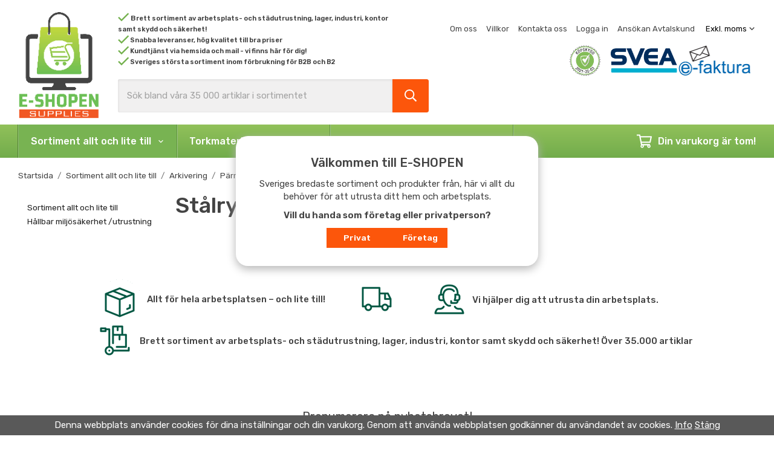

--- FILE ---
content_type: text/html; charset=UTF-8
request_url: https://e-shopen.com/sortiment-allt-och-lite-till/arkivering/parmar-och-tillbehor/stalryggsparmar/
body_size: 13715
content:
<!doctype html><html lang="sv" class="fonts-loaded"><head><meta charset="utf-8"><title>Stålryggspärmar | E-shopen.com</title><meta name="description" content="Brett sortiment av arbetsplats- och städutrustning, lager, industri, kontor samt skydd och säkerhet! | E-shopen.com"><meta name="keywords" content=""><meta name="robots" content="index, follow"><meta name="viewport" content="width=device-width, initial-scale=1"><!-- WIKINGGRUPPEN 12.6.0 --><link rel="shortcut icon" href="/favicon.png"><style>body{margin:0}*,*:before,*:after{-moz-box-sizing:border-box;-webkit-box-sizing:border-box;box-sizing:border-box}.wgr-icon{visibility:hidden}body{background-color:#fff}html{color:#434343;font-family:sans-serif;font-size:15px;font-weight:400;line-height:1.45}@media all and (max-width:480px){html{font-size:.9rem}}html.fonts-loaded{font-family:'Rubik',sans-serif}h1,h2,h3,h4,h5,h6,.footer-newsletter h4,.footer-sections h4,.startpage-text-img h2{margin-top:0;margin-bottom:10px;color:#434343;font-family:sans-serif;font-weight:500}.fonts-loaded h3,.fonts-loaded h4,.fonts-loaded h5,.fonts-loaded h6{font-family:'Rubik',sans-serif}h1,.startpage-text-img h2{font-size:36px;font-weight:500;line-height:1.25}@media all and (max-width:960px){h1,.startpage-text-img h2{font-size:30px}}@media all and (max-width:480px){h1,.startpage-text-img h2{font-size:24px}}.fonts-loaded h1,.fonts-loaded .startpage-text-img h2{font-family:'Rubik',sans-serif}h2,.footer-newsletter h4{font-size:20px;font-weight:500}.fonts-loaded h2{font-family:'Rubik',sans-serif}h3,.footer-sections h4{font-size:17px}h4{font-size:15px}h5{font-size:14px}h6{font-size:11px}p{margin:0 0 10px}b,strong,th{font-weight:600}th,td{text-align:left}img{height:auto;max-width:100%;vertical-align:middle}a{color:#aaa;text-decoration:none}a:hover{text-decoration:underline}input,textarea{border:1px solid #c2c2c2;border-radius:3px;padding:8px 10px;background-clip:padding-box;color:#434343;line-height:1.3}input:focus,textarea:focus{border-color:#aeaeae;outline:none}input::placeholder,textarea::placeholder{color:#a2a2a2}select{padding:2px 3px;font-size:11px}hr{border:0;border-top:1px solid #cfcfcf;display:block;height:1px;margin:15px 0;padding:0}.l-holder{position:relative;margin-left:auto;margin-right:auto;max-width:1220px}@media all and (max-width:1250px){.l-holder{margin-left:15px;margin-right:15px}}@media all and (max-width:768px){.l-holder{margin-top:15px}}.l-constrained{position:relative;margin-left:auto;margin-right:auto;max-width:1220px}@media all and (max-width:1250px){.l-constrained{margin-left:15px;margin-right:15px}}.l-main{margin-bottom:15px;overflow:hidden}.l-inner{padding:30px;background:#fff}@media all and (max-width:480px){.l-inner{padding:15px}}.view-home .l-inner,.view-category .l-inner,.view-product .l-inner,.view-checkout .l-inner,.view-search .l-inner,.view-campaigns .l-inner,.view-favorites .l-inner{padding:0;background:none}.l-sidebar,.l-sidebar-primary{width:240px}.l-sidebar-primary{float:left;margin-right:20px}@media all and (max-width:768px){.l-sidebar-primary{display:none}}.l-sidebar{float:right;margin-left:30px}@media all and (max-width:960px){.l-sidebar{display:none}}.neutral-btn{padding:0;border-style:none;background-color:transparent;outline:none;-webkit-appearance:none;-moz-appearance:none;appearance:none;-webkit-user-select:none;-moz-user-select:none;-ms-user-select:none;user-select:none}.grid{margin-left:-20px}.grid:before,.grid:after{content:"";display:table}.grid:after{clear:both}.grid:before,.grid:after{content:"";display:table}.grid:after{clear:both}.grid-item{display:inline-block;margin-bottom:20px;padding-left:20px;vertical-align:top}.grid--small{margin-left:-10px}.grid--small .grid-item{margin-bottom:10px;padding-left:10px}.grid--middle .grid-item{vertical-align:middle}.grid-item-1-1{width:100%}.grid-item-1-2{width:50%}.grid-item-1-3{width:33.33%}.grid-item-2-3{width:66.66%}.grid-item-1-4{width:25%}.grid-item-1-6{width:16.66%}@media all and (max-width:768px){.grid:not(.grid--static) .grid-item-1-4{width:50%}.grid:not(.grid--static) .grid-item-1-6{width:33.33%}}@media all and (max-width:480px){.grid:not(.grid--static){margin-left:0}.grid:not(.grid--static) .grid-item-1-2,.grid:not(.grid--static) .grid-item-1-3,.grid:not(.grid--static) .grid-item-2-3,.grid:not(.grid--static) .grid-item-1-4{width:100%;padding-left:0}.grid:not(.grid--static).grid-6{margin-left:-20px}.grid:not(.grid--static) .grid-item-1-6{width:50%}}.nav,.nav-block,.nav-float{margin:0;padding-left:0;list-style-type:none}.nav>li,.nav>li>a{display:inline-block}.nav-float>li{float:left}.nav-block>li>a{display:block}.nav-tick li{margin-right:10px}.nav-tick{margin-bottom:10px}.block-list{margin:0;padding-left:0;list-style-type:none}.list-info dd{margin:0 0 15px}.media{margin-bottom:15px}.media,.media-body{overflow:hidden}.media-img{margin-right:15px;float:left}.media-img img{display:block}.table{border-collapse:collapse;border-spacing:0;table-layout:fixed;width:100%}.table td,.table th{padding:0}.default-table{width:100%}.default-table>thead>tr{border-bottom:1px solid #e2e2e2}.default-table>thead th{padding:8px}.default-table>tbody td{padding:8px}.video-wrapper{position:relative;height:0;margin-bottom:20px;padding-bottom:56.25%;padding-top:25px}.video-wrapper iframe{position:absolute;top:0;left:0;height:100%;width:100%}.flexslider{height:0;overflow:hidden}.flexslider .is-flex-lazyload{visibility:hidden}.flexslider a{text-decoration:none}.flex__item{position:relative;display:none;backface-visibility:hidden}.flex__item:first-child{display:block}.is-flex-loading .flex-arrow{visibility:hidden}.is-flex-touch .flex-arrows{display:none}.is-flex-loading .flex-nav{visibility:hidden;opacity:0}.flex-nav{margin-top:15px;margin-bottom:10px;opacity:1;visibility:visible}.flex-nav--paging{position:absolute;bottom:0;z-index:99;width:100%;text-align:center}@media all and (max-width:768px){.flex-nav--paging{display:none}}.flex-nav--paging li{display:inline-block;margin:0 4px}.flex-nav--paging a{border:2px solid #fff;border-radius:100%;display:block;height:11px;width:11px;background:#fff;background:rgba(255,255,255,.2);box-shadow:1px 1px 3px rgba(0,0,0,.2);cursor:pointer;text-indent:-9999px;-webkit-tap-highlight-color:rgba(0,0,0,0)}.flex-nav--paging .flex-active a{background:#fff;cursor:default}.flex-nav--thumbs{overflow:hidden}.flex-nav--thumbs li{float:left;width:9%}.flex-nav--thumbs img{cursor:pointer;opacity:.7}.flex-nav--thumbs img:hover,.flex-active .flex-nav--thumbs img{opacity:1}.flex-nav--thumbs .flex-active{cursor:default}.flex-caption{position:absolute;bottom:10%;right:5%;z-index:8;overflow:hidden;padding:30px;text-align:right}@media all and (max-width:1250px){.flex-caption{padding:30px}}@media all and (max-width:960px){.flex-caption{bottom:6%;right:3%;padding:20px}}@media all and (max-width:768px){.flex-caption{bottom:6%;right:3%;padding:10px 15px 15px}}@media all and (max-width:480px){.flex-caption{padding:10px 15px}}.flex-caption h2{font-size:36px}@media all and (max-width:1250px){.flex-caption h2{font-size:30px}}@media all and (max-width:960px){.flex-caption h2{font-size:26px}}@media all and (max-width:768px){.flex-caption h2{font-size:20px}}@media all and (max-width:480px){.flex-caption h2{margin-bottom:0;font-size:16px}}.flex-caption p{margin:0;font-size:20px;font-weight:500}@media all and (max-width:1250px){.flex-caption p{font-size:18px}}@media all and (max-width:960px){.flex-caption p{font-size:16px}}@media all and (max-width:768px){.flex-caption p{font-size:14px}}@media all and (max-width:480px){.flex-caption p{display:none}}.flex-caption .flex-btn{margin-top:12px;text-align:right}@media all and (max-width:768px){.flex-caption .flex-btn{display:none}}.is-lazyload,img[data-src]{visibility:hidden;opacity:0}img[src]{visibility:visible;opacity:1;transition:opacity .3s}.highlight-bar{border-bottom:1px solid #000;margin-bottom:20px;margin-top:20px;padding-bottom:12px;padding-top:12px;padding-right:20px;color:#434343;text-align:left;font-size:17px;font-weight:500}.mid-text{border-bottom:1px solid #000;margin-bottom:20px;margin-top:20px;padding-bottom:12px;padding-top:12px;padding-right:20px;color:#fc560b;text-align:center;font-size:18px;font-weight:500}.breadcrumbs{margin-bottom:10px;padding-bottom:7px;font-size:.9rem}.breadcrumbs>li{color:#777;line-height:1}.breadcrumbs a{color:#444;vertical-align:top}.breadcrumbs .icon{margin-left:2px;margin-right:2px;vertical-align:top;color:#999}.breadcrumbs__divider{margin-left:7px;margin-right:7px}.rss-logo .icon{font-size:14px;vertical-align:middle}.rss-logo a .icon{color:#333}.rss-logo a:hover .icon{color:#db6b27;text-decoration:none}.btn{position:relative;border-style:none;display:inline-block;padding:10px 26px;background-color:#eaeaea;color:#666;font-weight:600;font-size:.9rem;line-height:1;cursor:pointer;outline-style:none;user-select:none;-webkit-tap-highlight-color:rgba(0,0,0,0)}.btn .icon{vertical-align:middle}.btn:hover,.btn:focus{text-decoration:none;background:#ddd}.btn:active{box-shadow:inset 0 3px 5px rgba(0,0,0,.125)}.btn--primary{background-color:#fc560b;color:#fff}.btn--primary:hover,.btn--primary:focus{background:#eb4b03}.btn--medium{padding:12px 30px;font-size:.9rem}.btn--large{padding:15px 35px;font-size:1rem}.btn--block{display:block;padding:12px 30px;width:100%;font-size:.9rem;text-align:center}.btn--border{border-bottom:1px solid #000}.card{margin-bottom:15px}.card__heading{margin:0;padding:7px 10px;background-color:#fff;color:#fff;font-weight:700}.card__body{border:1px solid #dcdcdc;border-top-style:none;padding:10px;background:#fff}.topcart{align-items:center;display:flex;color:#fff;font-size:16px;font-weight:500}.topcart .btn{background:#fff;color:#000}.topcart .btn:hover{background:#eee}.topcart__body{display:inline-block;margin-right:5px;cursor:pointer;vertical-align:middle}.topcart__icon-inner{position:relative;display:inline-block;vertical-align:middle}.topcart__cart-icon{margin-right:10px;margin-left:5px;font-size:25px;vertical-align:top}.topcart__arrow{margin-right:10px;margin-left:6px;vertical-align:middle}.topcart__favorites{margin-right:12px}.topcart__favorites .icon{color:#fff;font-size:25px;vertical-align:top}.is-hover.topcart__favorites .icon{animation:pop 0.25s cubic-bezier(.694,.0482,.335,1) 3}.is-new-cart-item .topcart__count{animation:cart-count-pop 0.25s cubic-bezier(.694,.0482,.335,1)}.popcart{display:none}.filtermenu{margin:0;padding-left:0;list-style-type:none}.filtermenu li:last-child{border-bottom:0}.filtermenu__item{border-bottom:solid 1px #dcdcdc;padding:6px;background-color:#f9f9f9}.filtermenu__item--heading{padding:8px 10px;font-weight:600;background:#fff}.product-filter{border:1px solid #e2e2e2;border-radius:3px;display:none;margin-top:10px;margin-bottom:10px;overflow:hidden;padding:0}@media all and (max-width:768px){.product-filter{display:block}}.product-filter__btn{align-items:center;justify-content:space-between;display:flex;padding:10px;width:100%;font-weight:700}.product-filter__body{display:none;padding:15px 15px 0}.grid-gallery{margin:0;padding-left:0;list-style-type:none;display:grid;grid-template-columns:repeat(5,1fr);grid-gap:15px;margin-bottom:15px}.no-cssgrid .grid-gallery{margin-left:-15px}.no-cssgrid .grid-gallery>li{display:inline-block;vertical-align:top;width:calc(99.99%/5 - 15px);margin-left:15px;margin-bottom:15px}.view-category .grid-gallery,.view-product .grid-gallery,.view-search .grid-gallery,.view-campaigns .grid-gallery,.autocomplete .grid-gallery{display:grid;grid-template-columns:repeat(4,1fr);grid-gap:15px;margin-bottom:15px}.no-cssgrid .view-category .grid-gallery,.no-cssgrid .view-product .grid-gallery,.no-cssgrid .view-search .grid-gallery,.no-cssgrid .view-campaigns .grid-gallery,.no-cssgrid .autocomplete .grid-gallery{margin-left:-15px}.no-cssgrid .view-category .grid-gallery>li,.no-cssgrid .view-product .grid-gallery>li,.no-cssgrid .view-search .grid-gallery>li,.no-cssgrid .view-campaigns .grid-gallery>li,.no-cssgrid .autocomplete .grid-gallery>li{display:inline-block;vertical-align:top;width:calc(99.99%/4 - 15px);margin-left:15px;margin-bottom:15px}@media all and (max-width:960px){.grid-gallery,[class^=view-] .grid-gallery{display:grid;grid-template-columns:repeat(3,1fr);grid-gap:15px;margin-bottom:15px}.no-cssgrid .grid-gallery,.no-cssgrid [class^=view-] .grid-gallery{margin-left:-15px}.no-cssgrid .grid-gallery>li,.no-cssgrid [class^=view-] .grid-gallery>li{display:inline-block;vertical-align:top;width:calc(99.99%/3 - 15px);margin-left:15px;margin-bottom:15px}}@media all and (max-width:480px){.grid-gallery,[class^=view-] .grid-gallery{display:grid;grid-template-columns:repeat(2,1fr);grid-gap:15px;margin-bottom:15px}.no-cssgrid .grid-gallery,.no-cssgrid [class^=view-] .grid-gallery{margin-left:-15px}.no-cssgrid .grid-gallery>li,.no-cssgrid [class^=view-] .grid-gallery>li{display:inline-block;vertical-align:top;width:calc(99.99%/2 - 15px);margin-left:15px;margin-bottom:15px}}.view-home .grid-gallery--categories{display:grid;grid-template-columns:repeat(4,1fr);grid-gap:0;margin-bottom:0;border-top:1px solid #000;margin-bottom:30px;margin-top:30px}.no-cssgrid .view-home .grid-gallery--categories{margin-left:0}.no-cssgrid .view-home .grid-gallery--categories>li{display:inline-block;vertical-align:top;width:calc(99.99%/4);margin-left:0;margin-bottom:0}@media all and (max-width:768px){.view-home .grid-gallery--categories{display:grid;grid-template-columns:repeat(3,1fr);grid-gap:0;margin-bottom:0}.no-cssgrid .view-home .grid-gallery--categories{margin-left:0}.no-cssgrid .view-home .grid-gallery--categories>li{display:inline-block;vertical-align:top;width:calc(99.99%/3);margin-left:0;margin-bottom:0}}@media all and (max-width:480px){.view-home .grid-gallery--categories{display:grid;grid-template-columns:repeat(2,1fr);grid-gap:0;margin-bottom:0}.no-cssgrid .view-home .grid-gallery--categories{margin-left:0}.no-cssgrid .view-home .grid-gallery--categories>li{display:inline-block;vertical-align:top;width:calc(99.99%/2);margin-left:0;margin-bottom:0}}.view-home .grid-gallery--categories .category-item--card{border-bottom:1px solid #000}.row-gallery{margin:0;padding-left:0;list-style-type:none}.row-gallery>li{margin-bottom:15px}.list-gallery{margin:0;padding-left:0;list-style-type:none}.list-gallery>li{margin-bottom:15px}.list-gallery>li:last-child{margin-bottom:0}.header{background:#fff}.header a{color:#434343}@media all and (max-width:768px){.header{display:none}}.header-sections{position:relative;align-items:center;display:flex;padding-top:10px;padding-bottom:10px}.header-sections__col--1{flex-shrink:0;padding-right:10px}.header-sections__col--2{padding-left:20px;padding-right:20px;width:100%}@media all and (max-width:1250px){.header-sections__col--2{padding-left:40px;padding-right:40px}}@media all and (max-width:960px){.header-sections__col--2{padding-left:20px;padding-right:20px}}.header-sections__col--2 ul{display:flex;justify-content:flex-start;align-items:flex-start;flex-direction:column;flex-wrap:wrap;margin:0;padding:0;list-style:none}.header-sections__col--2 li{display:inline-block;margin-right:20px}@media all and (max-width:960px){.header-sections__col--2 li:last-of-type{display:block}}.header-sections__col--2 img{position:relative;top:-2px}@media all and (max-width:960px){.header-sections__col--2 .header-sections__col__top{margin-bottom:15px}}.header-sections__col--3{flex-shrink:0;text-align:right}.header-sections__col--3 .header-sections__col__top,.header-sections__col--3 .header-bar__nav{margin-bottom:10px}.header-sections__col--3 .header-sections__col__bottom{padding-top:0;font-weight:500}.header-sections__col--3 li{margin-left:15px}.header-sections__col__top{margin-bottom:20px;font-size:13px}@media all and (max-width:1250px){.header-sections__col__top{font-size:12px}}.header-logo{display:flex;justify-content:center;align-items:center;flex-direction:column;max-width:100%;text-align:center}.header-logo img{max-width:230px}.header-logo img:last-child{margin-top:10px}.m-header{position:relative;position:-webkit-sticky;position:sticky;top:0;z-index:1000;align-items:center;justify-content:space-between;border-bottom:1px solid #e9e9e9;display:none;height:65px;padding-left:10px;padding-right:10px;background:#fff}@media all and (max-width:768px){.m-header{display:flex}}@media all and (max-width:480px){.m-header{height:50px}}@media screen and (orientation:landscape){.m-header{position:relative}}.m-header__col-1,.m-header__col-2,.m-header__col-3{-webkit-box-flex:1;-ms-flex:1;flex:1;-webkit-box-align:center;-ms-flex-align:center;align-items:center}.m-header__col-1{-webkit-box-pack:start;-ms-flex-pack:start;justify-content:flex-start}.m-header__col-2{-webkit-box-pack:center;-ms-flex-pack:center;justify-content:center;text-align:center}.m-header__col-3{-webkit-box-pack:end;-ms-flex-pack:end;justify-content:flex-end;text-align:right}.m-header__logo{display:inline-block}.m-header__logo img{max-width:155px;max-height:65px;padding-top:5px;padding-bottom:5px}@media all and (max-width:480px){.m-header__logo img{max-width:135px;max-height:50px}}.m-header__logo img:hover,.m-header__logo img:active{opacity:.8}.m-header__logo a{-webkit-tap-highlight-color:rgba(0,0,0,0)}.m-header__item{width:35px;color:#444;font-size:21px;line-height:1;-webkit-tap-highlight-color:rgba(0,0,0,0)}.m-header__item .icon{vertical-align:top}.m-header__item--search{font-size:18px}.m-header__item--cart-inner{position:relative;display:inline-block}.m-header__item--cart-count{position:absolute;top:-7px;right:-11px;border-radius:50%;height:17px;width:17px;background:#78b352;color:#fff;font-size:10px;line-height:17px;text-align:center}.m-header__item--favorites{margin-right:6px}.is-hover.m-header__item--favorites .icon{animation:pop 0.25s cubic-bezier(.694,.0482,.335,1) 3}.icon{display:inline-block;width:1em;height:1em;fill:currentColor;pointer-events:none;stroke-width:0;stroke:currentColor}.icon--small{font-size:.8rem}.icon--medium{font-size:1.2rem}.icon--large{font-size:3rem}.icon-on,.is-active .icon-off,.is-hover .icon-off{display:none}.is-active .icon-on,.is-hover .icon-on{display:inline}input[type="radio"],input[type="checkbox"]{display:none;display:inline-block\9}input[type="radio"]+label,input[type="checkbox"]+label{cursor:pointer}input[type="radio"]+label:before,input[type="checkbox"]+label:before{border:1px solid #a9a9a9;border-radius:2px;display:inline-block;display:none\9;height:12px;margin-right:4px;margin-top:3px;width:12px;background:#f9f9f9;background:linear-gradient(#f9f9f9,#e9e9e9);content:'';vertical-align:top}input[type="radio"]+label:before{border-radius:50%}input[type="radio"]:checked+label:before{background:#f9f9f9 url(//wgrremote.se/img/mixed/checkbox-radio-2.png) center no-repeat;background-size:6px}input[type="checkbox"]:checked+label:before{background:#f9f9f9 url(//wgrremote.se/img/mixed/checkbox-box-2.png) center no-repeat;background-size:8px}input[type="radio"]:disabled+label:before,input[type="checkbox"]:disabled+label:before{background:#bbb;cursor:default}.label-wrapper{padding-left:20px}.label-wrapper>label{position:relative}.label-wrapper>label:before{position:absolute;margin-left:-20px}.input-form input,.input-form textarea{width:100%}.input-form__row{margin-bottom:8px}.input-form label{display:inline-block;margin-bottom:2px}.max-width-form{max-width:300px}.max-width-form-x2{max-width:400px}.input-table{display:table}.input-table__item{display:table-cell;white-space:nowrap}.input-table--middle .input-table__item{vertical-align:middle}.input-group{display:flex}.input-group--cramped .btn{border-radius:3px}.input-group--cramped *:first-child{border-top-right-radius:0;border-bottom-right-radius:0}.input-group--cramped *:last-child{border-top-left-radius:0;border-bottom-left-radius:0}.input-group--cramped input:first-child{border-right:0}.input-group--cramped input:last-child{border-left:0}.input-group__item{width:50%}.input-group__item:first-child{margin-right:2%}.input-group-1-4 .input-group__item{width:70%}.input-group-1-4 .input-group__item:first-child{width:28%}.input-select{position:relative;align-items:center;display:inline-flex}.input-select select{border-style:none;height:100%;padding:5px 15px 5px 0;width:100%;-webkit-appearance:none;-moz-appearance:none;appearance:none;background:none;font:inherit;line-height:normal;outline:none}.input-select select::-ms-expand{display:none}.input-select .icon{position:absolute;top:0;right:0;bottom:0;margin:auto}.input-select--box{border:1px solid #d9d9d9;border-radius:3px}.input-select--box select{padding:8px 30px 8px 15px}.input-select--box--medium{border-color:#c2c2c2}.input-select--box--medium select{padding:7px 30px 7px 15px}.input-select--box--small select{padding:5px 25px 5px 10px}.input-select--box .icon{right:10px}.product-item{position:relative;flex-direction:column;border-style:none;display:flex;overflow:hidden;padding:15px;background:#fff;cursor:pointer;text-align:left}@media all and (max-width:768px){.product-item{padding:10px;-webkit-tap-highlight-color:rgba(0,0,0,0)}}.product-item .price{font-size:1.3rem}.product-item__img{position:relative;margin-bottom:7px;padding-bottom:100%}.product-item__img img{position:absolute;top:0;right:0;bottom:0;left:0;margin:auto;max-height:100%}.product-item__heading{margin-bottom:7px;color:#434343;font-size:.95rem;font-weight:400}.product-item__body{margin-top:auto}.product-item__select-area{margin-bottom:7px}.product-item__buttons{display:flex;margin-top:7px}.product-item__buttons .btn{flex:1;padding-left:0;padding-right:0;text-align:center}.product-item__favorite-icon{position:absolute;top:0;right:0;color:#b6b6b6;font-size:18px}.product-item__favorite-icon:after{position:absolute;top:0;right:0;border-right:45px solid #fff;border-bottom:45px solid transparent;content:''}.product-item__favorite-icon .icon{position:absolute;top:5px;right:5px;z-index:1}.is-active.product-item__favorite-icon .icon{color:#78b352}.is-hover.product-item__favorite-icon .icon{animation:pop 0.25s cubic-bezier(.694,.0482,.335,1)}.list-gallery .product-item{border:none;padding:0}.category-item{position:relative;border:1px solid #e9e9e9;overflow:hidden;padding:8px;background:#fff;text-align:center;cursor:pointer}@media all and (max-width:768px){.category-item{-webkit-tap-highlight-color:rgba(0,0,0,0)}}.category-item:hover .category-item__body{opacity:1}.category-item__img{position:relative;padding-bottom:100%;margin-bottom:7px}.category-item__img img{position:absolute;top:0;right:0;bottom:0;left:0;margin:auto;max-height:100%}.category-item__body{position:absolute;bottom:0;top:0;left:0;right:0;align-items:center;display:flex;flex-direction:column;justify-content:center;padding:20px;overflow:hidden;background:#6aa349;color:#fff;text-align:center;opacity:0;transition:opacity 0.7s ease-out}.category-item__body .category-item__body__title{border-bottom:1px solid #000}.category-item__body .category-item__content{margin-top:20px}.view-home .category-item__body{justify-content:flex-start;overflow-y:auto;max-height:100%}.category-item__heading a{margin-bottom:20px;color:#434343;text-decoration:none}.category-item--card{border-style:none;padding:12px;text-align:left}.category-item--card .category-item__body__title{margin-bottom:0;font-weight:500}.category-item--special .category-item__img .icon{position:absolute;left:50%;top:50%;margin-left:-40px;margin-top:-40px;color:#ccc;font-size:80px}.category-item__body__sub{display:flex;flex-wrap:wrap;margin-top:15px;text-align:left}.category-item__body__sub-title{margin-right:5px}.category-item__body__sub-title::after{content:','}.category-item__body__sub-title:last-child::after{content:none}.product-item-row{border:1px solid #e9e9e9;padding:15px;overflow:hidden;cursor:pointer}@media all and (max-width:480px){.product-item-row .btn:not(.btn--primary){display:none}.product-item-row .btn{padding:6px 12px}}.product-item-row__checkbox-area{float:left}.product-item-row__img{float:left;margin-right:15px;width:80px;text-align:center}.product-item-row__img img{max-height:80px}.product-item-row__footer{float:right;margin-left:15px;text-align:right}.product-item-row__body{overflow:hidden}.product-item-row__price{margin-bottom:10px}.menubar{position:relative;position:-webkit-sticky;position:sticky;top:0;left:0;z-index:100;margin-bottom:20px;background-color:#78b352;background-image:linear-gradient(to bottom,#91c15a,#72ac4c)}@media all and (max-width:768px){.menubar{display:none}}.menubar-inner{align-items:center;justify-content:space-between;display:flex}.site-nav{display:flex;flex-wrap:wrap;border-left:1px solid #94c375;box-shadow:-1px 0 0 #548038}.site-nav>li>a{align-items:center;border-right:1px solid #609240;display:flex;height:55px;padding:0 20px;color:#fff;font-size:16px;font-weight:500;box-shadow:1px 0 0 #a1ca87}.site-nav>li:hover>a{background-color:#a1ca87;text-decoration:none;transition:background-color 0.2s}.site-nav>li>a.selected{background-color:#78b352;color:#fff}.site-nav__home .icon{position:relative;vertical-align:middle}.dropdown{display:none}.listmenu{margin:0;padding-left:10px;list-style-type:none}.listmenu a{position:relative;display:block;padding-top:2px;padding-bottom:2px;color:#222;font-size:.9rem}.listmenu .selected{font-weight:600}li .listmenu{display:none}.is-listmenu-opened>.listmenu{display:block}.listmenu-0{padding:15px;background:#fff}.listmenu-0>li>a{padding-top:2px 17px 2px 10px;font-weight:400}.listmenu-0>li>.selected,.listmenu-0>li>.selected .menu-node{color:#78b352;font-weight:600}.listmenu-1{padding-top:4px;padding-bottom:4px;padding-left:15px}.listmenu-1>li>a{padding-top:4px;padding-bottom:4px}.menu-node{position:absolute;top:0;right:0;bottom:0;margin:auto;height:12px;width:25px;color:#78b352;font-size:12px;text-align:center}@media all and (max-width:768px){.menu-node{height:100%;width:40px;font-size:22px;text-align:center;line-height:49px}}.price{color:#000;font-weight:600}.price-discount{color:#e82d2d}.price-original{color:#666;font-size:.8rem;text-decoration:line-through}.site-search{border-style:none;border-radius:3px;display:flex;overflow:hidden;background-color:#f1f0f0}.site-search .icon{vertical-align:top}.site-search .preloader{left:auto;right:15px}.site-search__col-1{position:relative;width:100%}.site-search__col-2{height:55px}.site-search__input{border-radius:0;border:none;height:55px;padding-left:15px;overflow:hidden;background:#f1f0f0;box-shadow:inset 0 1px 4px rgba(0,0,0,.1);text-overflow:ellipsis;white-space:nowrap}.site-search__input::-ms-clear{display:none}.site-search__btn{padding:0;border-style:none;background-color:transparent;outline:none;-webkit-appearance:none;-moz-appearance:none;appearance:none;-webkit-user-select:none;-moz-user-select:none;-ms-user-select:none;user-select:none;border-radius:0 3px 3px 0;height:100%;padding-left:20px;padding-right:20px;background-color:#fc560b;color:#fff;font-size:20px;line-height:1}.site-search__btn .icon{vertical-align:top}.site-search__btn:focus{opacity:.6}.autocomplete{position:absolute;left:0;right:0;z-index:1001;border-radius:0 0 3px 3px;display:none;margin-top:20px;padding:20px;width:100%;background:#fff;box-shadow:0 2px 8px rgba(0,0,0,.25);color:#222}@media all and (max-width:1250px){.autocomplete{margin-left:15px;margin-right:15px;width:auto}}@media all and (max-width:768px){.autocomplete{position:fixed;top:0!important;bottom:0;margin-top:0;margin-left:0;margin-right:0;padding:0;border-radius:0;background:rgba(0,0,0,.3);box-shadow:none}}.is-autocomplete-active .autocomplete{display:block}@media all and (max-width:768px){.autocomplete-content{padding:15px 15px 100px;height:100%;overflow-y:auto;user-select:none;-webkit-overflow-scrolling:touch!important}.is-autocomplete-open body,.is-autocomplete-active .autocomplete{background:#fff}.is-autocomplete-open body{overflow:hidden}.is-autocomplete-open .autocomplete{display:block}.is-autocomplete-open .m-nav{display:none}}.sort-section{margin-top:5px;margin-bottom:20px}.sort-section>li{margin-right:4px}.sort-section-heading{align-items:center;border:1px solid #d9d9d9;border-right:0;border-top-left-radius:3px;border-bottom-left-radius:3px;display:flex;padding-left:15px;padding-right:15px;background:#fff;font-weight:600}.sort-section-select{border-top-left-radius:0;border-bottom-left-radius:0;background:#fff}@media all and (max-width:768px){.sort-section-select{width:100%}}.category-lead{margin-bottom:10px}.category-secondary{padding-top:10px}.category-item__heading{font-weight:500}.view-category .category-item__img{display:none}.l-sidebar-primary .menu-node{right:-10px}.view-category .grid-gallery--categories{grid-gap:5px;margin-bottom:0}.view-category .grid-gallery--categories .category-item{display:flex;justify-content:center;align-items:center}.view-category .grid-gallery--categories .category-item a{font-size:13px}.is-hidden{display:none!important}.clearfix:before,.clearfix:after{content:"";display:table}.clearfix:after{clear:both}.clear{clear:both}.flush{margin:0!important}.wipe{padding:0!important}.right{float:right!important}.left{float:left!important}.float-none{float:none!important}.text-left{text-align:left!important}.text-center{text-align:center!important}.text-right{text-align:right!important}.align-top{vertical-align:top!important}.align-middle{vertical-align:middle!important}.align-bottom{vertical-align:bottom!important}.go:after{content:"\00A0" "\00BB"!important}.stretched{width:100%!important}.center-block{display:block;margin-left:auto;margin-right:auto}.vertical-center{align-items:center;display:flex}.space-between{justify-content:space-between;display:flex}.vertical-center-space-between{align-items:center;justify-content:space-between;display:flex}.muted{color:#999}.info,.footer-newsletter-info{color:#777;font-size:.7rem}.brand{color:#dedede}.reset-line-height{line-height:1}.mr-small{margin-right:5px}.ml-small{margin-left:5px}.mt-small{margin-top:5px}.mb-small{margin-bottom:5px}.mr{margin-right:15px}.ml{margin-left:15px}.mt{margin-top:15px}.mb{margin-bottom:15px}@media all and (max-width:960px){.hide-for-xlarge{display:none!important}}@media all and (max-width:768px){.hide-for-large{display:none!important}.hide-on-touch{display:none}}@media all and (max-width:480px){.hide-for-medium{display:none!important}}@media all and (max-width:320px){.hide-for-small{display:none!important}}@media all and (min-width:769px){.hide-on-desktop{display:none}}.header-sections__col-3{display:none}</style><link rel="preload" href="/css/compiled/compiled_1.css?v=1343" as="style"
onload="this.onload=null;this.rel='stylesheet'"><noscript><link rel="stylesheet" href="/css/compiled/compiled_1.css?v=1343"></noscript><link rel="canonical" href="https://e-shopen.com/sortiment-allt-och-lite-till/arkivering/parmar-och-tillbehor/stalryggsparmar/"><!-- Google tag (gtag.js) --><script async src="https://www.googletagmanager.com/gtag/js?id=G-FGCC702EWV"></script><script> window.dataLayer = window.dataLayer || [];
function gtag(){dataLayer.push(arguments);}
gtag('js', new Date());
gtag('config', 'G-FGCC702EWV');</script></head><body class="view-category" itemscope itemtype="http://schema.org/WebPage"><div class="m-header"><div class="m-header__col-1"><button class="m-header__item m-header__item--menu neutral-btn" id="js-mobile-menu" aria-label=""><span class="m-header__item--menu-open"><svg class="icon icon--bars "><use xmlns:xlink="http://www.w3.org/1999/xlink" xlink:href="/svg-icons/regular.svg#bars" href="/svg-icons/regular.svg#bars"></use></svg></span><span class="m-header__item--menu-close"><svg class="icon icon--times "><use xmlns:xlink="http://www.w3.org/1999/xlink" xlink:href="/svg-icons/regular.svg#times" href="/svg-icons/regular.svg#times"></use></svg></span></button><button class="m-header__item m-header__item--search neutral-btn js-touch-area" id="js-mobile-search" aria-label=""><svg class="icon icon--search "><use xmlns:xlink="http://www.w3.org/1999/xlink" xlink:href="/svg-icons/regular.svg#search" href="/svg-icons/regular.svg#search"></use></svg></button></div><div class="m-header__col-2"><a class="m-header__logo" href="/"><img src="/frontend/view_desktop/design/logos/default.png?v2" class="mini-site-logo"
alt="E-SHOPEN Supplies "></a></div><div class="m-header__col-3"><a class="m-header__item m-header__item--favorites js-cart-favorites is-hidden"
href="/my-favorites/?"><svg class="icon icon--heart "><use xmlns:xlink="http://www.w3.org/1999/xlink" xlink:href="/svg-icons/regular.svg#heart" href="/svg-icons/regular.svg#heart"></use></svg></a><button class="m-header__item m-header__item--cart neutral-btn js-touch-area"
id="js-mobile-cart" onclick="goToURL('/checkout')" aria-label=""><span class="m-header__item--cart-inner" id="js-mobile-cart-inner"><svg class="icon icon--shopping-cart "><use xmlns:xlink="http://www.w3.org/1999/xlink" xlink:href="/svg-icons/regular.svg#shopping-cart" href="/svg-icons/regular.svg#shopping-cart"></use></svg></span></button></div></div><div class="popup-wrapper"></div><div class="popup-wrapper__holder js-popup-wrapper__holder"><div class="popup-wrapper__inner"><h2>V&auml;lkommen till E-SHOPEN</h2><p>Sveriges bredaste sortiment och produkter fr&aring;n,&nbsp;h&auml;r&nbsp;vi allt du beh&ouml;ver f&ouml;r att utrusta ditt hem och arbetsplats.</p><p><strong>Vill du handa som f&ouml;retag eller privatperson?</strong></p><button class="btn btn--primary btn--primary--large2 js-set-vatsetting" data-vat="inkl" >Privat</button><button class="btn btn--primary btn--primary--large js-set-vatsetting" data-vat="exkl" >Företag</button></div></div><div class="page"><div class="header clearfix"><div class="l-constrained"><div class="header-sections"><div class="header-sections__cols header-sections__col--1"><a class="header-logo" href="/"><img src="/frontend/view_desktop/design/logos/default.png?v2" alt="E-SHOPEN Supplies "></a></div><div class="header-sections__cols header-sections__col--2"> <div class="header-sections__col__top"> <ul><li><span style="font-size:12px;"><strong><img alt="" height="14" src="/userfiles/image/check.png" width="18">&nbsp;B</strong></span><span style="font-size:11px;"><strong>rett sortiment av&nbsp;arbetsplats- och st&auml;dutrustning, lager, industri, kontor samt&nbsp;skydd och s&auml;kerhet!</strong></span></li><li><span style="font-size:11px;"><strong><img alt="" height="14" src="/userfiles/image/check.png" width="18">&nbsp;Snabba leveranser,&nbsp;h&ouml;g kvalitet till&nbsp;bra priser</strong></span></li><li><span style="font-size:11px;"><strong><img alt="" height="14" src="/userfiles/image/check.png" width="18">&nbsp;Kundtj&auml;nst via hemsida och mail - vi finns h&auml;r f&ouml;r dig!</strong></span><meta charset="UTF-8" /><meta charset="UTF-8" /></li><li><span style="font-size:11px;"><strong><img alt="" height="14" src="/userfiles/image/check.png" width="18">&nbsp;Sveriges st&ouml;rsta sortiment inom f&ouml;rbrukning f&ouml;r B2B&nbsp;och B2</strong></span></li></ul> </div> <div class="header-sections__col__bottom"> <!-- Search Box --> <form method="get" action="/search/" class="site-search" itemprop="potentialAction"
itemscope itemtype="http://schema.org/SearchAction"> <div class="site-search__col-1"> <meta itemprop="target"
content="https://e-shopen.com/search/?q={q}"/> <input type="hidden" name="lang" value="sv"> <input type="search" autocomplete="off" value=""
name="q" class="site-search__input stretched js-autocomplete-input"
placeholder="Sök bland våra 35 000 artiklar i sortimentet" required itemprop="query-input"> <div class="is-autocomplete-preloader preloader preloader--small preloader--middle"> <div class="preloader__icn"><div class="preloader__cut"><div class="preloader__donut"></div></div></div> </div> </div> <div class="site-search__col-2"> <button type="submit" class="site-search__btn btn--primary"><svg class="icon icon--search "><use xmlns:xlink="http://www.w3.org/1999/xlink" xlink:href="/svg-icons/regular.svg#search" href="/svg-icons/regular.svg#search"></use></svg></button> </div> </form> </div></div><div class="header-sections__cols header-sections__col--3"> <div class="header-sections__col__top">
<ul class="header-bar__nav nav"> <li class=""><a class=" "
href="/info/om-oss/">Om oss</a></li><li class=""><a class=" "
href="/info/villkor/">Villkor</a></li><li class=""><a class=" "
href="/contact/">Kontakta oss</a></li><li class=""><a class=" "
href="/customer-login/">Logga in</a></li><li class=""><a class=" "
href="/retail-application/">Ansökan Avtalskund</a></li> <li> <div class="input-select"> <select class="js-set-vatsetting-select"> <option value="inkl" > Inkl. moms </option> <option value="exkl" selected> Exkl. moms </option> </select> <svg class="icon icon--angle-down "><use xmlns:xlink="http://www.w3.org/1999/xlink" xlink:href="/svg-icons/regular.svg#angle-down" href="/svg-icons/regular.svg#angle-down"></use></svg> </div> </li>
</ul> </div> <div class="header-sections__col__bottom">
<ul class="header-bar__nav nav"> </ul>
<div class="head-cert"> <p><img alt="" height="60" src="/userfiles/image/1612393998488.jpg" width="80"><img alt="" height="40" src="/userfiles/image/sveacheckout.png" width="110"><img alt="" height="51" src="/userfiles/image/E-faktura.jpeg" width="130"></p><p>&nbsp;</p><script src="https://www.ehandelscertifiering.se/lv6/bootstrap.php?url=e-shopen.com&amp;size=60px&amp;lang=sv&amp;autolang=off&amp;grayscale=&amp;opacity=&amp;shadow=&amp;nr=711" defer="defer"> </script> </div> </div></div></div></div></div><!-- End .l-header --><div class="menubar js-menubar clearfix"><div class="l-constrained menubar-inner"><ul class="nav site-nav mega-menu"><li class="has-dropdown"><a class="selected" href="/sortiment-allt-och-lite-till/">Sortiment allt och lite till<svg class="icon icon--angle-down dropdown-arrow"><use xmlns:xlink="http://www.w3.org/1999/xlink" xlink:href="/svg-icons/regular.svg#angle-down" href="/svg-icons/regular.svg#angle-down"></use></svg></a><ul class="dropdown"><li ><a href="/arbetsklader/">Arbetskläder</a><ul ><li ><a href="/arbetsklader/arbetsskor/">Arbetsskor</a></li><li ><a href="/arbetsklader/understall-och-underklader/">Underställ och underkläder</a></li><li ><a href="/arbetsklader/arbetsoveraller/">Arbetsoveraller</a></li> <li class="mega-show-all"> <a href="/arbetsklader/">Se alla</a> </li> </ul></li><li ><a class="selected" href="/sortiment-allt-och-lite-till/arkivering/">Arkivering</a><ul ><li ><a class="selected" href="/sortiment-allt-och-lite-till/arkivering/parmar-och-tillbehor/">Pärmar och tillbehör</a></li><li ><a href="/sortiment-allt-och-lite-till/arkivering/mappar/">Mappar</a></li><li ><a href="/sortiment-allt-och-lite-till/arkivering/plastfickor/">Plastfickor</a></li> <li class="mega-show-all"> <a href="/sortiment-allt-och-lite-till/arkivering/">Se alla</a> </li> </ul></li><li ><a href="/sortiment-allt-och-lite-till/block-blanketter/">Block & Blanketter</a><ul ><li ><a href="/sortiment-allt-och-lite-till/block-blanketter/anteckningsbocker/">Anteckningsböcker</a></li><li ><a href="/sortiment-allt-och-lite-till/block-blanketter/block-och-blanketter-ovrigt/">Block och Blanketter Övrigt</a></li></ul></li><li ><a href="/datorprodukter/">Datorprodukter</a><ul ><li ><a href="/datorprodukter/kringutrustning/">Kringutrustning</a></li><li ><a href="/datorprodukter/vaskor-och-fodral/">Väskor och fodral</a></li><li ><a href="/datorprodukter/bildskarmar-och-tillbehor/">Bildskärmar och tillbehör</a></li> <li class="mega-show-all"> <a href="/datorprodukter/">Se alla</a> </li> </ul></li><li ><a href="/emballage-och-lagerutrustning/">Emballage och lagerutrustning</a><ul ><li ><a href="/emballage-och-lagerutrustning/packtejper/">Packtejper</a></li><li ><a href="/emballage-och-lagerutrustning/kuvert-och-postemballage/">Kuvert och postemballage</a></li><li ><a href="/emballage-och-lagerutrustning/lador-och-well/">Lådor och well</a></li> <li class="mega-show-all"> <a href="/emballage-och-lagerutrustning/">Se alla</a> </li> </ul></li><li ><a href="/sortiment-allt-och-lite-till/ergonomi/">Ergonomi</a><ul ><li ><a href="/sortiment-allt-och-lite-till/ergonomi/till-bildskarmen/">Till bildskärmen</a></li></ul></li><li ><a href="/sortiment-allt-och-lite-till/for-skrivbordet/">För skrivbordet</a><ul ><li ><a href="/sortiment-allt-och-lite-till/for-skrivbordet/pa-skrivbordet/">På skrivbordet</a></li><li ><a href="/sortiment-allt-och-lite-till/for-skrivbordet/papperskorgar-och-tunnor/">Papperskorgar och Tunnor</a></li><li ><a href="/sortiment-allt-och-lite-till/for-skrivbordet/blankettfack-och-boxar/">Blankettfack och Boxar</a></li> <li class="mega-show-all"> <a href="/sortiment-allt-och-lite-till/for-skrivbordet/">Se alla</a> </li> </ul></li><li ><a href="/sortiment-allt-och-lite-till/glas-porslin-servering/">Glas , porslin & servering</a><ul ><li ><a href="/sortiment-allt-och-lite-till/glas-porslin-servering/dryck/">Dryck</a></li><li ><a href="/sortiment-allt-och-lite-till/glas-porslin-servering/atbart/">Ätbart</a></li><li ><a href="/sortiment-allt-och-lite-till/glas-porslin-servering/koksutrustning/">Köksutrustning</a></li> <li class="mega-show-all"> <a href="/sortiment-allt-och-lite-till/glas-porslin-servering/">Se alla</a> </li> </ul></li><li ><a href="/sortiment-allt-och-lite-till/hallbar-och-miljosaker-utrustning/">Hållbar och Miljösäker utrustning</a><ul ><li ><a href="/sortiment-allt-och-lite-till/hallbar-och-miljosaker-utrustning/forvaring-invallning-och-brandskap/">Förvaring, invallning och brandskåp</a></li><li ><a href="/sortiment-allt-och-lite-till/hallbar-och-miljosaker-utrustning/spillskydd/">Spillskydd</a></li><li ><a href="/sortiment-allt-och-lite-till/hallbar-och-miljosaker-utrustning/torkmaterial/">Torkmaterial</a></li> <li class="mega-show-all"> <a href="/sortiment-allt-och-lite-till/hallbar-och-miljosaker-utrustning/">Se alla</a> </li> </ul></li><li ><a href="/sortiment-allt-och-lite-till/konferera-planera/">Konferera & Planera</a><ul ><li ><a href="/sortiment-allt-och-lite-till/konferera-planera/vaskor/">Väskor</a></li><li ><a href="/sortiment-allt-och-lite-till/konferera-planera/whiteboardtillbehor/">Whiteboardtillbehör</a></li><li ><a href="/sortiment-allt-och-lite-till/konferera-planera/ramar-och-skyltar/">Ramar och Skyltar</a></li> <li class="mega-show-all"> <a href="/sortiment-allt-och-lite-till/konferera-planera/">Se alla</a> </li> </ul></li><li ><a href="/kontorsmaskiner/">Kontorsmaskiner</a><ul ><li ><a href="/kontorsmaskiner/batterier/">Batterier</a></li><li ><a href="/kontorsmaskiner/etikettskrivare-och-etiketter/">Etikettskrivare och etiketter</a></li><li ><a href="/kontorsmaskiner/laminering/">Laminering</a></li> <li class="mega-show-all"> <a href="/kontorsmaskiner/">Se alla</a> </li> </ul></li><li ><a href="/kontorsmaterial/">Kontorsmaterial</a><ul ><li ><a href="/kontorsmaterial/bladderblock-och-stall/">Blädderblock och ställ</a></li><li ><a href="/kontorsmaterial/parmar-och-register/">Pärmar och register</a></li><li ><a href="/kontorsmaterial/till-skrivbordet/">Till skrivbordet</a></li> <li class="mega-show-all"> <a href="/kontorsmaterial/">Se alla</a> </li> </ul></li><li ><a href="/kontorsmobler-och-inredning/">Kontorsmöbler och inredning</a><ul ><li ><a href="/kontorsmobler-och-inredning/lampor-och-belysning/">Lampor och belysning</a></li><li ><a href="/kontorsmobler-och-inredning/whiteboardtavlor-och-tillbehor/">Whiteboardtavlor och tillbehör</a></li><li ><a href="/kontorsmobler-och-inredning/namnskyltar-och-korthallare/">Namnskyltar och korthållare</a></li> <li class="mega-show-all"> <a href="/kontorsmobler-och-inredning/">Se alla</a> </li> </ul></li><li ><a href="/kok-och-servering/">Kök och servering</a><ul ><li ><a href="/kok-och-servering/kaffe-och-te/">Kaffe och te</a></li><li ><a href="/kok-och-servering/engangsartiklar/">Engångsartiklar</a></li><li ><a href="/kok-och-servering/servetter-och-dukar/">Servetter och dukar</a></li> <li class="mega-show-all"> <a href="/kok-och-servering/">Se alla</a> </li> </ul></li><li ><a href="/sortiment-allt-och-lite-till/koksutrustning-tillbehor/">Köksutrustning /tillbehör</a><ul ><li ><a href="/glas-porslin-servering/glas-porslin/koksutrustning/">Köksutrustning </a></li><li ><a href="/sortiment-allt-och-lite-till/koksutrustning-tillbehor/buffe/">Buffe </a></li><li ><a href="/sortiment-allt-och-lite-till/koksutrustning-tillbehor/bestick-0/">Bestick </a></li> <li class="mega-show-all"> <a href="/sortiment-allt-och-lite-till/koksutrustning-tillbehor/">Se alla</a> </li> </ul></li><li ><a href="/sortiment-allt-och-lite-till/pennor/">Pennor</a><ul ><li ><a href="/sortiment-allt-och-lite-till/pennor/blackkulpennor/">Bläckkulpennor</a></li><li ><a href="/sortiment-allt-och-lite-till/pennor/overstrykningspennor/">Överstrykningspennor</a></li><li ><a href="/sortiment-allt-och-lite-till/pennor/markpennor/">Märkpennor</a></li> <li class="mega-show-all"> <a href="/sortiment-allt-och-lite-till/pennor/">Se alla</a> </li> </ul></li><li ><a href="/sortiment-allt-och-lite-till/post-emballage/">Post & Emballage</a><ul ><li ><a href="/sortiment-allt-och-lite-till/post-emballage/butiksmaterial/">Butiksmaterial</a></li><li ><a href="/sortiment-allt-och-lite-till/post-emballage/stamplar-och-tillbehor/">Stämplar och tillbehör</a></li><li ><a href="/sortiment-allt-och-lite-till/post-emballage/tejphallare/">Tejphållare</a></li> <li class="mega-show-all"> <a href="/sortiment-allt-och-lite-till/post-emballage/">Se alla</a> </li> </ul></li><li ><a href="/profilprodukter/">Profilprodukter</a><ul ><li ><a href="/profilprodukter/sport-och-fritid/">Sport och fritid</a></li><li ><a href="/profilprodukter/mat-och-godis/">Mat och godis</a></li><li ><a href="/profilprodukter/hem-och-hushall/">Hem och hushåll</a></li> <li class="mega-show-all"> <a href="/profilprodukter/">Se alla</a> </li> </ul></li><li ><a href="/sjukvard-och-omsorg/">Sjukvård och omsorg</a><ul ><li ><a href="/sjukvard-och-omsorg/sarbehandling/">Sårbehandling</a></li><li ><a href="/sjukvard-och-omsorg/kompression-och-stod/">Kompression och stöd</a></li><li ><a href="/sjukvard-och-omsorg/lab-och-analys/">Lab och analys</a></li> <li class="mega-show-all"> <a href="/sjukvard-och-omsorg/">Se alla</a> </li> </ul></li><li ><a href="/skolmobler-och-inredning/">Skolmöbler och inredning</a><ul ><li ><a href="/skolmobler-och-inredning/forvaringsmobler/">Förvaringsmöbler</a></li><li ><a href="/skolmobler-och-inredning/mattor/">Mattor</a></li><li ><a href="/skolmobler-och-inredning/bord/">Bord</a></li> <li class="mega-show-all"> <a href="/skolmobler-och-inredning/">Se alla</a> </li> </ul></li><li ><a href="/skyddsutrustning/">Skyddsutrustning</a><ul ><li ><a href="/skyddsutrustning/forsta-hjalpen/">Första Hjälpen</a></li><li ><a href="/skyddsutrustning/ogonskydd/">Ögonskydd</a></li><li ><a href="/skyddsutrustning/brandskydd-och-sakerhet/">Brandskydd och säkerhet</a></li> <li class="mega-show-all"> <a href="/skyddsutrustning/">Se alla</a> </li> </ul></li><li ><a href="/stad-och-hygien/">Städ och hygien</a><ul ><li ><a href="/stad-och-hygien/avfallshantering-och-kallsortering/">Avfallshantering och källsortering</a></li><li ><a href="/stad-och-hygien/tval-och-hygien/">Tvål och hygien</a></li><li ><a href="/stad-och-hygien/toalettpapper-och-torkpapper/">Toalettpapper och torkpapper</a></li> <li class="mega-show-all"> <a href="/stad-och-hygien/">Se alla</a> </li> </ul></li><li ><a href="/sortiment-allt-och-lite-till/sasongssortiment/">Säsongssortiment</a><ul ><li ><a href="/sortiment-allt-och-lite-till/sasongssortiment/belysning/">Belysning</a></li><li ><a href="/sortiment-allt-och-lite-till/sasongssortiment/inslagning/">Inslagning</a></li><li ><a href="/sortiment-allt-och-lite-till/sasongssortiment/kataloger/">Kataloger</a></li> <li class="mega-show-all"> <a href="/sortiment-allt-och-lite-till/sasongssortiment/">Se alla</a> </li> </ul></li><li ><a href="/toner-och-black/">Toner och bläck</a><ul ><li ><a href="/toner-och-black/tonerkassetter/">Tonerkassetter</a></li><li ><a href="/toner-och-black/blackpatroner/">Bläckpatroner</a></li><li ><a href="/toner-och-black/skrivhuvud/">Skrivhuvud</a></li> <li class="mega-show-all"> <a href="/toner-och-black/">Se alla</a> </li> </ul></li><li ><a href="/trycksaker/">Trycksaker</a><ul ><li ><a href="/trycksaker/trycksaker/">Trycksaker</a></li></ul></li></ul></li><li class="has-dropdown"><a href="/torkmaterial-e-shopen/">Torkmaterial E-SHOPEN<svg class="icon icon--angle-down dropdown-arrow"><use xmlns:xlink="http://www.w3.org/1999/xlink" xlink:href="/svg-icons/regular.svg#angle-down" href="/svg-icons/regular.svg#angle-down"></use></svg></a><ul class="dropdown"><li ><a href="/torkmaterial-e-shopen/torktrasor/">Torktrasor </a></li></ul></li><li class=""><a class=" "
href="/sortiment-allt-och-lite-till/hallbar-och-miljosaker-utrustning/">Hållbar och Miljösäker utrustning</a></li></ul> <!-- end .site-nav with dropdown. --><div><div class="topcart" id="js-topcart"><a class="topcart__favorites js-cart-favorites is-hidden"
title="Mina favoriter"
href="/my-favorites/?"><svg class="icon icon--heart "><use xmlns:xlink="http://www.w3.org/1999/xlink" xlink:href="/svg-icons/regular.svg#heart" href="/svg-icons/regular.svg#heart"></use></svg></a><svg class="icon icon--shopping-cart topcart__cart-icon"><use xmlns:xlink="http://www.w3.org/1999/xlink" xlink:href="/svg-icons/regular.svg#shopping-cart" href="/svg-icons/regular.svg#shopping-cart"></use></svg>Din varukorg är tom!</div><div class="popcart" id="js-popcart"></div></div></div></div> <!-- End .l-menubar --><div class="l-holder clearfix js-holder"><div class="l-content clearfix"><ol class="nav breadcrumbs clearfix" itemprop="breadcrumb" itemscope itemtype="http://schema.org/BreadcrumbList"><li itemprop="itemListElement" itemscope itemtype="http://schema.org/ListItem"><meta itemprop="position" content="1"><a href="/" itemprop="item"><span itemprop="name">Startsida</span></a><span class="breadcrumbs__divider">/</span></li><li itemprop="itemListElement" itemscope itemtype="http://schema.org/ListItem"><meta itemprop="position" content="2"><a href="/sortiment-allt-och-lite-till/" title="Sortiment allt och lite till" itemprop="item"><span itemprop="name">Sortiment allt och lite till</span></a><span class="breadcrumbs__divider">/</span></li><li itemprop="itemListElement" itemscope itemtype="http://schema.org/ListItem"><meta itemprop="position" content="3"><a href="/sortiment-allt-och-lite-till/arkivering/" title="Arkivering" itemprop="item"><span itemprop="name">Arkivering</span></a><span class="breadcrumbs__divider">/</span></li><li itemprop="itemListElement" itemscope itemtype="http://schema.org/ListItem"><meta itemprop="position" content="4"><a href="/sortiment-allt-och-lite-till/arkivering/parmar-och-tillbehor/" title="Pärmar och tillbehör" itemprop="item"><span itemprop="name">Pärmar och tillbehör</span></a><span class="breadcrumbs__divider">/</span></li><li>Stålryggspärmar</li></ol><div class="l-sidebar-primary"><ul class="listmenu listmenu-0 mb"><li class=""><a class=" "
href="/sortiment-allt-och-lite-till/">Sortiment allt och lite till</a></li><li class=""><a class=" "
href="/sortiment-allt-och-lite-till/hallbar-och-miljosaker-utrustning/">Hållbar miljösäkerhet /utrustning</a></li></ul></div><div class="l-main"><div class="l-inner"><h1 class="category-heading" itemprop="headline">Stålryggspärmar</h1><div class="category-lead" itemprop="description"></div><div class="category-secondary"></div></div> <!-- End .l-inner --></div> <!-- End .l-main --></div> <!-- End .l-content --></div><!-- End .l-holder --><div class="footer-bar"><div class="l-constrained"><ul><li><img class="is-lazyload" alt="" height="67" data-src="/userfiles/image/frifrakt(005641).png" width="71">Allt f&ouml;r hela arbetsplatsen &ndash; och lite till!</li><li><img class="is-lazyload" alt="" height="41" data-src="/userfiles/image/snabbaleveranser(005641).png" width="50"></li><li><img class="is-lazyload" alt="" height="50" data-src="/userfiles/image/utmarkt-service(005641).png" width="50">&nbsp;Vi hj&auml;lper dig att utrusta din arbetsplats.</li><li><img class="is-lazyload" alt="" height="50" data-src="/userfiles/image/over-30000-artiklar(005641).png" width="50">&nbsp;&nbsp;Brett sortiment av arbetsplats- och st&auml;dutrustning, lager, industri, kontor samt skydd och s&auml;kerhet!&nbsp;&Ouml;ver 35.000 artiklar</li></ul></div></div><div class="footer"><div class="l-constrained"> <div class="footer-newsletter"> <h4><label for="newsletter-email">Prenumerera på nyhetsbrevet!</label></h4> <p>Ta del av våra bästa erbjudanden och nyheter!</p> <form action="/newsletter/" method="post"> <div class="footer-newsletter-form input-group input-group--cramped"> <input id="newsletter-email" type="email" name="epost" class="stretched" required
placeholder="Din epost..."> <button class="btn btn--primary" aria-label=""><svg class="icon icon--envelope icon--medium"><use xmlns:xlink="http://www.w3.org/1999/xlink" xlink:href="/svg-icons/regular.svg#envelope" href="/svg-icons/regular.svg#envelope"></use></svg></button> </div> <span class="footer-newsletter-info">De uppgifter du matar in kommer endast användas till våra nyhetsbrev.</span> </form> </div> 
<div class="footer-sections"><div class="footer-sections__cols footer-sections__col--1"><h4>Kontakta oss</h4><p><span style="font-size:14px;">Varmt v&auml;lkommen att h&ouml;ra av dig till oss!</span></p><p><span style="font-size:14px;">Maila <a href="mailto:support@exalpartnergroup.com">support@exalpartnergroup.com</a> - vi svarar inom 48 timmar - alla vardagar 8-12:00!</span><br>&nbsp;</p><p><a href="https://www.facebook.com/E-Shopen-696903843723720/" target="_blank"><i class="wgr-icon icon-facebook" style="color:rgb(0, 0, 0);"></i></a>&nbsp;<a href="https://www.instagram.com/e_shopencom/?hl=sv" target="_blank"><i class="wgr-icon icon-instagram-2" style="color:rgb(0, 0, 0);"></i></a>&nbsp;</p><p><img class="is-lazyload" alt="" height="238" data-src="/userfiles/image/E-SHOPEN-Exal-Partner-Group-Invoice-Logo(1).png" width="200"></p></div><div class="footer-sections__cols footer-sections__col--2"><h4>Handla</h4><ul class="block-list"><li class=""><a class=" "
href="/info/villkor/">Villkor</a></li><li class=""><a class=" "
href="/contact/">Kontakta oss</a></li><li class=""><a class=" "
href="/my-favorites/">Mina favoriter</a></li></ul></div><div class="footer-sections__cols footer-sections__col--3"><h4>Information</h4><ul class="block-list"><li class=""><a class=" "
href="/info/om-oss/">Om oss</a></li><li class=""><a class=" "
href="/newsletter/">Nyhetsbrev</a></li><li class=""><a class=" "
href="/news/">Nyheter</a></li><li class=""><a class=" "
href="/about-cookies/">Om cookies</a></li></ul></div><div class="footer-sections__cols footer-sections__col--4"><h4>Trygg handel</h4><p>Betala tryggt med Svea eller mot faktura!</p> <div class="footer-payment"> <img class="is-lazyload payment-logo --small" alt="" data-src="/frontend/view_desktop/design/1612393998488.jpeg"><img class="is-lazyload payment-logo " alt="Svea Checkout" data-src="//wgrremote.se/img/logos/sveacheckout.png"><script src="https://cert.tryggehandel.net/js/script.js?id=3eab7eff-2c73-4c62-aa9a-28ac7279497f" defer async></script><div><div class="teh-certificate"></div></div> </div></div></div> <div class="wgr-production">Drift & produktion:&nbsp;<a href="https://wikinggruppen.se/e-handel/"
rel="nofollow" target="_blank">Wikinggruppen</a></div></div></div><!-- End .footer --></div> <!-- .page --><button class="is-back-to-top-btn neutral-btn"><svg class="icon icon--angle-up "><use xmlns:xlink="http://www.w3.org/1999/xlink" xlink:href="/svg-icons/regular.svg#angle-up" href="/svg-icons/regular.svg#angle-up"></use></svg></button><div class="m-cart-modal js-m-cart-modal"><p><svg class="icon icon--check "><use xmlns:xlink="http://www.w3.org/1999/xlink" xlink:href="/svg-icons/regular.svg#check" href="/svg-icons/regular.svg#check"></use></svg><span class="align-middle m-cart-modal__heading js-m-cart-modal-heading">Produkten har blivit tillagd i varukorgen</span></p><div class="m-cart-modal__body"><div class="m-cart-modal__body__item"><a class="btn btn--block btn--medium btn--primary"
href="/checkout"
rel="nofollow">Gå till kassan</a></div><div class="m-cart-modal__body__item"><a class="btn btn--medium btn--block"
id="js-close-mobile-cart-modal"
href="#">Fortsätt handla</a></div></div></div><div class="m-nav js-m-nav"><div class="m-nav__section"><h5 class="m-nav__section__heading">Produkter</h5><ul class="m-listmenu m-listmenu-0"><li class=""><a class=" "
href="/sortiment-allt-och-lite-till/">Sortiment allt och lite till</a></li><li class=""><a class=" "
href="/sortiment-allt-och-lite-till/hallbar-och-miljosaker-utrustning/">Hållbar miljösäkerhet /utrustning</a></li></ul></div><div class="m-nav__section"><h5 class="m-nav__section__heading">Handla</h5><ul class="m-listmenu m-listmenu-0"><li class=""><a class=" "
href="/info/villkor/">Villkor</a></li><li class=""><a class=" "
href="/contact/">Kontakta oss</a></li><li class=""><a class=" "
href="/my-favorites/">Mina favoriter</a></li></ul></div><div class="m-nav__section"><h5 class="m-nav__section__heading">Information</h5><ul class="m-listmenu m-listmenu-0"><li class=""><a class=" "
href="/info/om-oss/">Om oss</a></li><li class=""><a class=" "
href="/newsletter/">Nyhetsbrev</a></li><li class=""><a class=" "
href="/news/">Nyheter</a></li><li class=""><a class=" "
href="/about-cookies/">Om cookies</a></li></ul></div><form class="m-vat-selector" action="#" method="get" onsubmit="return false"><span class="m-vat-selector-title">Moms visas:</span><input type="radio" name="vatsetting" value="exkl" id="m-vatsetting_exkl"
class="js-set-vatsetting" checked><label for="m-vatsetting_exkl">Exkl</label><input type="radio" name="vatsetting" value="inkl" id="m-vatsetting_inkl"
class="js-set-vatsetting" ><label for="vatsetting_inkl">Inkl</label></form> <!-- End .vat-selector --></div><!-- End .l-mobile-nav --><div class="l-constrained autocomplete js-autocomplete"><!-- Search Box --><div class="m-site-search-form js-autocomplete-mobile-form clearfix"><button type="submit" class="m-site-search__close js-autocomplete-close"><svg class="icon icon--times "><use xmlns:xlink="http://www.w3.org/1999/xlink" xlink:href="/svg-icons/regular.svg#times" href="/svg-icons/regular.svg#times"></use></svg></button><form method="get" action="/search/" class="m-site-search"><div class="m-site-search__col-1"><input type="hidden" name="lang" value="sv"><input type="search" tabindex="-1" autocomplete="off"
value="" name="q"
class="m-site-search__input js-autocomplete-input stretched"
placeholder="Sök bland våra 35 000 artiklar i sortimentet" required><div class="is-autocomplete-preloader preloader preloader--small preloader--middle"><div class="preloader__icn"><div class="preloader__cut"><div class="preloader__donut"></div></div></div></div></div><div class="m-site-search__col-2"><button type="submit" class="neutral-btn m-site-search__btn"><svg class="icon icon--search "><use xmlns:xlink="http://www.w3.org/1999/xlink" xlink:href="/svg-icons/regular.svg#search" href="/svg-icons/regular.svg#search"></use></svg></button></div></form></div><div class="autocomplete-content js-autocomplete-result"></div></div><script>WebFontConfig = {"classes":false,"custom":{"families":["wgr-icons"],"urls":["\/css\/fonts\/custom-fonts.css"]},"google":{"api":"https:\/\/fonts.googleapis.com\/css2","families":["Rubik:ital,wght@0,400;0,500;0,600;0,700;1,400;1,500;1,600;1,700"]}};WebFontConfig.active=function(){document.documentElement.className += ' fonts-loaded';};</script><script async src="/js/vendors/webfontloader.min.js?1343"></script><script>!function(n){"use strict";n.loadCSS||(n.loadCSS=function(){});var o=loadCSS.relpreload={};if(o.support=function(){var e;try{e=n.document.createElement("link").relList.supports("preload")}catch(t){e=!1}return function(){return e}}(),o.bindMediaToggle=function(t){var e=t.media||"all";function a(){t.addEventListener?t.removeEventListener("load",a):t.attachEvent&&t.detachEvent("onload",a),t.setAttribute("onload",null),t.media=e}t.addEventListener?t.addEventListener("load",a):t.attachEvent&&t.attachEvent("onload",a),setTimeout(function(){t.rel="stylesheet",t.media="only x"}),setTimeout(a,3e3)},o.poly=function(){if(!o.support())for(var t=n.document.getElementsByTagName("link"),e=0;e<t.length;e++){var a=t[e];"preload"!==a.rel||"style"!==a.getAttribute("as")||a.getAttribute("data-loadcss")||(a.setAttribute("data-loadcss",!0),o.bindMediaToggle(a))}},!o.support()){o.poly();var t=n.setInterval(o.poly,500);n.addEventListener?n.addEventListener("load",function(){o.poly(),n.clearInterval(t)}):n.attachEvent&&n.attachEvent("onload",function(){o.poly(),n.clearInterval(t)})}"undefined"!=typeof exports?exports.loadCSS=loadCSS:n.loadCSS=loadCSS}("undefined"!=typeof global?global:this);</script><script defer src="/js/phrases/sv.js?v=1343"></script><script defer src="/js/vendors/jquery/jquery.min.js?v=1343"></script><script defer src="https://polyfill-fastly.io/v3/polyfill.min.js?features=IntersectionObserver"></script><script defer src="/js/compiled/compiled.js?v=1343"></script><script>document.addEventListener('DOMContentLoaded', function() {
yall({
lazyClass: 'is-lazyload',
observeChanges: true,
threshold: 1000
});
});</script><script>window.WGR = window.WGR || {};
WGR.cartParams = {"languageCode":"sv","showPricesWithoutVAT":1,"currencyPrintFormat":"%1,%2 kr","currencyCode":"SEK","countryID":1,"countryCode":"SE","pricesWithoutVAT":"0","buyButtonAction":"flyToCart","frontSystemCode":"default","defaultLanguageCode":"sv"};</script><script src="//wgrremote.se/webbutiker/cookie/cookie-banner_v2.js"></script><script>renderCookieBanner("<span class=\'wgr-cookie-banner-content\'>Denna webbplats använder cookies för dina inställningar och din varukorg. Genom att använda webbplatsen godkänner du användandet av cookies.</span>", "/about-cookies/");</script></body></html>

--- FILE ---
content_type: text/css
request_url: https://e-shopen.com/css/compiled/compiled_1.css?v=1343
body_size: 24218
content:
/*! normalize.css v3.0.3 | MIT License | github.com/necolas/normalize.css */
 html{font-family:sans-serif;-ms-text-size-adjust:100%;-webkit-text-size-adjust:100%}body{margin:0}article,aside,details,figcaption,figure,footer,header,hgroup,main,menu,nav,section,summary{display:block}audio,canvas,progress,video{display:inline-block;vertical-align:baseline}audio:not([controls]){display:none;height:0}[hidden],template{display:none}a{background-color:transparent}a:active,a:hover{outline:0}abbr[title]{border-bottom:1px dotted}b,strong{font-weight:700}dfn{font-style:italic}h1,.startpage-text-img h2{font-size:2em;margin:.67em 0}mark{background:#ff0;color:#000}small{font-size:80%}sub,sup{font-size:75%;line-height:0;position:relative;vertical-align:baseline}sup{top:-.5em}sub{bottom:-.25em}img{border:0}svg:not(:root){overflow:hidden}figure{margin:1em 40px}hr{box-sizing:content-box;height:0}pre{overflow:auto}code,kbd,pre,samp{font-family:monospace,monospace;font-size:1em}button,input,optgroup,textarea{color:inherit;font:inherit;margin:0}button{overflow:visible}button,select{text-transform:none}button,html input[type="button"],input[type="reset"],input[type="submit"]{-webkit-appearance:button;cursor:pointer}button[disabled],html input[disabled]{cursor:default}button::-moz-focus-inner,input::-moz-focus-inner{border:0;padding:0}input{line-height:normal}input[type="checkbox"],input[type="radio"]{box-sizing:border-box;padding:0}input[type="number"]::-webkit-inner-spin-button,input[type="number"]::-webkit-outer-spin-button{height:auto}input[type="search"]{-webkit-appearance:textfield;box-sizing:border-box}input[type="search"]::-webkit-search-cancel-button,input[type="search"]::-webkit-search-decoration{-webkit-appearance:none}fieldset{border:1px solid silver;margin:0 2px;padding:.35em .625em .75em}legend{border:0;padding:0}textarea{overflow:auto}optgroup{font-weight:700}*,*:before,*:after{-moz-box-sizing:border-box;-webkit-box-sizing:border-box;box-sizing:border-box}@font-face{font-family:'wgr-icons';src:url(/css/fonts/wgr-icons/wgr-icons.woff2?6b2nks) format('woff2'),url(/css/fonts/wgr-icons/wgr-icons.ttf?6b2nks) format('truetype'),url(/css/fonts/wgr-icons/wgr-icons.woff?6b2nks) format('woff'),url('/css/fonts/wgr-icons/wgr-icons.svg?6b2nks#wgr-icons') format('svg');font-weight:400;font-style:normal;font-display:swap}
/*! PhotoSwipe main CSS by Dmitry Semenov | photoswipe.com | MIT license */
 .pswp{display:none;position:absolute;width:100%;height:100%;left:0;top:0;overflow:hidden;-ms-touch-action:none;touch-action:none;z-index:1500;-webkit-text-size-adjust:100%;-webkit-backface-visibility:hidden;outline:none}.pswp *{-webkit-box-sizing:border-box;box-sizing:border-box}.pswp img{max-width:none}.pswp--animate_opacity{opacity:.001;will-change:opacity;-webkit-transition:opacity 333ms cubic-bezier(.4,0,.22,1);transition:opacity 333ms cubic-bezier(.4,0,.22,1)}.pswp--open{display:block}.pswp--zoom-allowed .pswp__img{cursor:-webkit-zoom-in;cursor:-moz-zoom-in;cursor:zoom-in}.pswp--zoomed-in .pswp__img{cursor:-webkit-grab;cursor:-moz-grab;cursor:grab}.pswp--dragging .pswp__img{cursor:-webkit-grabbing;cursor:-moz-grabbing;cursor:grabbing}.pswp__bg{position:absolute;left:0;top:0;width:100%;height:100%;background:#000;opacity:0;-webkit-backface-visibility:hidden;will-change:opacity}.pswp__scroll-wrap{position:absolute;left:0;top:0;width:100%;height:100%;overflow:hidden}.pswp__container,.pswp__zoom-wrap{-ms-touch-action:none;touch-action:none;position:absolute;left:0;right:0;top:0;bottom:0}.pswp__container,.pswp__img{-webkit-user-select:none;-moz-user-select:none;-ms-user-select:none;user-select:none;-webkit-tap-highlight-color:transparent;-webkit-touch-callout:none}.pswp__zoom-wrap{position:absolute;width:100%;-webkit-transform-origin:left top;-ms-transform-origin:left top;transform-origin:left top;-webkit-transition:-webkit-transform 333ms cubic-bezier(.4,0,.22,1);transition:transform 333ms cubic-bezier(.4,0,.22,1)}.pswp__bg{will-change:opacity;-webkit-transition:opacity 333ms cubic-bezier(.4,0,.22,1);transition:opacity 333ms cubic-bezier(.4,0,.22,1)}.pswp--animated-in .pswp__bg,.pswp--animated-in .pswp__zoom-wrap{-webkit-transition:none;transition:none}.pswp__container,.pswp__zoom-wrap{-webkit-backface-visibility:hidden}.pswp__item{position:absolute;left:0;right:0;top:0;bottom:0;overflow:hidden}.pswp__img{position:absolute;width:auto;height:auto;top:0;left:0}.pswp__img--placeholder{-webkit-backface-visibility:hidden}.pswp__img--placeholder--blank{background:#222}.pswp--ie .pswp__img{width:100%!important;height:auto!important;left:0;top:0}.pswp__error-msg{position:absolute;left:0;top:50%;width:100%;text-align:center;font-size:14px;line-height:16px;margin-top:-8px;color:#CCC}.pswp__error-msg a{color:#CCC;text-decoration:underline}.wgr-icon{visibility:hidden}.wgr-icon{speak:none;font-style:normal;font-weight:400;font-variant:normal;text-transform:none;line-height:1;-webkit-font-smoothing:antialiased;-moz-osx-font-smoothing:grayscale}.fonts-loaded .wgr-icon{visibility:visible;font-family:'wgr-icons'}.icon-v-center{vertical-align:middle}.icon-cart:before{content:"\e600"}.icon-truck:before{content:"\e601"}.icon-home:before{content:"\e602"}.icon-minus2:before{content:"\e67a"}.icon-plus2:before{content:"\e67b"}.icon-cross2:before{content:"\e67c"}.icon-info2:before{content:"\e685"}.icon-list2:before{content:"\e697"}.icon-arrow-left5:before{content:"\e6ce"}.icon-arrow-down5:before{content:"\e6cf"}.icon-arrow-up4:before{content:"\e6d0"}.icon-arrow-right5:before{content:"\e6d1"}.icon-arrow-left6:before{content:"\e6d2"}.icon-arrow-down6:before{content:"\e6d3"}.icon-arrow-up5:before{content:"\e6d4"}.icon-arrow-right6:before{content:"\e6d5"}.icon-glass:before{content:"\f000"}.icon-music:before{content:"\f001"}.icon-search:before{content:"\f002"}.icon-envelope-o:before{content:"\f003"}.icon-heart:before{content:"\f004"}.icon-star:before{content:"\f005"}.icon-star-o:before{content:"\f006"}.icon-user:before{content:"\f007"}.icon-film:before{content:"\f008"}.icon-th-large:before{content:"\f009"}.icon-th:before{content:"\f00a"}.icon-th-list:before{content:"\f00b"}.icon-check:before{content:"\f00c"}.icon-close:before,.icon-remove:before,.icon-times:before{content:"\f00d"}.icon-search-plus:before{content:"\f00e"}.icon-search-minus:before{content:"\f010"}.icon-power-off:before{content:"\f011"}.icon-signal:before{content:"\f012"}.icon-cog:before,.icon-gear:before{content:"\f013"}.icon-trash-o:before{content:"\f014"}.icon-home2:before{content:"\f015"}.icon-file-o:before{content:"\f016"}.icon-clock-o:before{content:"\f017"}.icon-road:before{content:"\f018"}.icon-download:before{content:"\f019"}.icon-arrow-circle-o-down:before{content:"\f01a"}.icon-arrow-circle-o-up:before{content:"\f01b"}.icon-inbox:before{content:"\f01c"}.icon-play-circle-o:before{content:"\f01d"}.icon-repeat:before,.icon-rotate-right:before{content:"\f01e"}.icon-refresh:before{content:"\f021"}.icon-list-alt:before{content:"\f022"}.icon-lock:before{content:"\f023"}.icon-flag:before{content:"\f024"}.icon-headphones:before{content:"\f025"}.icon-volume-off:before{content:"\f026"}.icon-volume-down:before{content:"\f027"}.icon-volume-up:before{content:"\f028"}.icon-qrcode:before{content:"\f029"}.icon-barcode:before{content:"\f02a"}.icon-tag:before{content:"\f02b"}.icon-tags:before{content:"\f02c"}.icon-book:before{content:"\f02d"}.icon-bookmark:before{content:"\f02e"}.icon-print:before{content:"\f02f"}.icon-camera:before{content:"\f030"}.icon-font:before{content:"\f031"}.icon-bold:before{content:"\f032"}.icon-italic:before{content:"\f033"}.icon-text-height:before{content:"\f034"}.icon-text-width:before{content:"\f035"}.icon-align-left:before{content:"\f036"}.icon-align-center:before{content:"\f037"}.icon-align-right:before{content:"\f038"}.icon-align-justify:before{content:"\f039"}.icon-list:before{content:"\f03a"}.icon-dedent:before,.icon-outdent:before{content:"\f03b"}.icon-indent:before{content:"\f03c"}.icon-video-camera:before{content:"\f03d"}.icon-image:before,.icon-photo:before,.icon-picture-o:before{content:"\f03e"}.icon-pencil:before{content:"\f040"}.icon-map-marker:before{content:"\f041"}.icon-adjust:before{content:"\f042"}.icon-tint:before{content:"\f043"}.icon-edit:before,.icon-pencil-square-o:before{content:"\f044"}.icon-share-square-o:before{content:"\f045"}.icon-check-square-o:before{content:"\f046"}.icon-arrows:before{content:"\f047"}.icon-step-backward:before{content:"\f048"}.icon-fast-backward:before{content:"\f049"}.icon-backward:before{content:"\f04a"}.icon-play:before{content:"\f04b"}.icon-pause:before{content:"\f04c"}.icon-stop:before{content:"\f04d"}.icon-forward:before{content:"\f04e"}.icon-fast-forward:before{content:"\f050"}.icon-step-forward:before{content:"\f051"}.icon-eject:before{content:"\f052"}.icon-chevron-left:before{content:"\f053"}.icon-chevron-right:before{content:"\f054"}.icon-plus-circle:before{content:"\f055"}.icon-minus-circle:before{content:"\f056"}.icon-times-circle:before{content:"\f057"}.icon-check-circle:before{content:"\f058"}.icon-question-circle:before{content:"\f059"}.icon-info-circle:before{content:"\f05a"}.icon-crosshairs:before{content:"\f05b"}.icon-times-circle-o:before{content:"\f05c"}.icon-check-circle-o:before{content:"\f05d"}.icon-ban:before{content:"\f05e"}.icon-arrow-left:before{content:"\f060"}.icon-arrow-right:before{content:"\f061"}.icon-arrow-up:before{content:"\f062"}.icon-arrow-down:before{content:"\f063"}.icon-mail-forward:before,.icon-share:before{content:"\f064"}.icon-expand:before{content:"\f065"}.icon-compress:before{content:"\f066"}.icon-plus:before{content:"\f067"}.icon-minus:before{content:"\f068"}.icon-asterisk:before{content:"\f069"}.icon-exclamation-circle:before{content:"\f06a"}.icon-gift:before{content:"\f06b"}.icon-leaf:before{content:"\f06c"}.icon-fire:before{content:"\f06d"}.icon-eye:before{content:"\f06e"}.icon-eye-slash:before{content:"\f070"}.icon-exclamation-triangle:before,.icon-warning:before{content:"\f071"}.icon-plane:before{content:"\f072"}.icon-calendar:before{content:"\f073"}.icon-random:before{content:"\f074"}.icon-comment:before{content:"\f075"}.icon-magnet:before{content:"\f076"}.icon-chevron-up:before{content:"\f077"}.icon-chevron-down:before{content:"\f078"}.icon-retweet:before{content:"\f079"}.icon-shopping-cart:before{content:"\f07a"}.icon-folder:before{content:"\f07b"}.icon-folder-open:before{content:"\f07c"}.icon-arrows-v:before{content:"\f07d"}.icon-arrows-h:before{content:"\f07e"}.icon-bar-chart-o:before,.icon-bar-chart:before{content:"\f080"}.icon-twitter-square:before{content:"\f081"}.icon-facebook-square:before{content:"\f082"}.icon-camera-retro:before{content:"\f083"}.icon-key:before{content:"\f084"}.icon-cogs:before,.icon-gears:before{content:"\f085"}.icon-comments:before{content:"\f086"}.icon-thumbs-o-up:before{content:"\f087"}.icon-thumbs-o-down:before{content:"\f088"}.icon-star-half:before{content:"\f089"}.icon-heart-o:before{content:"\f08a"}.icon-sign-out:before{content:"\f08b"}.icon-linkedin-square:before{content:"\f08c"}.icon-thumb-tack:before{content:"\f08d"}.icon-external-link:before{content:"\f08e"}.icon-sign-in:before{content:"\f090"}.icon-trophy:before{content:"\f091"}.icon-github-square:before{content:"\f092"}.icon-upload:before{content:"\f093"}.icon-lemon-o:before{content:"\f094"}.icon-phone:before{content:"\f095"}.icon-square-o:before{content:"\f096"}.icon-bookmark-o:before{content:"\f097"}.icon-phone-square:before{content:"\f098"}.icon-twitter:before{content:"\f099"}.icon-facebook-f:before,.icon-facebook:before{content:"\f09a"}.icon-github:before{content:"\f09b"}.icon-unlock:before{content:"\f09c"}.icon-credit-card:before{content:"\f09d"}.icon-feed:before,.icon-rss:before{content:"\f09e"}.icon-hdd-o:before{content:"\f0a0"}.icon-bullhorn:before{content:"\f0a1"}.icon-bell-o:before{content:"\f0a2"}.icon-certificate:before{content:"\f0a3"}.icon-hand-o-right:before{content:"\f0a4"}.icon-hand-o-left:before{content:"\f0a5"}.icon-hand-o-up:before{content:"\f0a6"}.icon-hand-o-down:before{content:"\f0a7"}.icon-arrow-circle-left:before{content:"\f0a8"}.icon-arrow-circle-right:before{content:"\f0a9"}.icon-arrow-circle-up:before{content:"\f0aa"}.icon-arrow-circle-down:before{content:"\f0ab"}.icon-globe:before{content:"\f0ac"}.icon-wrench:before{content:"\f0ad"}.icon-tasks:before{content:"\f0ae"}.icon-filter:before{content:"\f0b0"}.icon-briefcase:before{content:"\f0b1"}.icon-arrows-alt:before{content:"\f0b2"}.icon-group:before,.icon-users:before{content:"\f0c0"}.icon-chain:before,.icon-link:before{content:"\f0c1"}.icon-cloud:before{content:"\f0c2"}.icon-flask:before{content:"\f0c3"}.icon-cut:before,.icon-scissors:before{content:"\f0c4"}.icon-copy:before,.icon-files-o:before{content:"\f0c5"}.icon-paperclip:before{content:"\f0c6"}.icon-floppy-o:before,.icon-save:before{content:"\f0c7"}.icon-square:before{content:"\f0c8"}.icon-bars:before,.icon-navicon:before,.icon-reorder:before{content:"\f0c9"}.icon-list-ul:before{content:"\f0ca"}.icon-list-ol:before{content:"\f0cb"}.icon-strikethrough:before{content:"\f0cc"}.icon-underline:before{content:"\f0cd"}.icon-table:before{content:"\f0ce"}.icon-magic:before{content:"\f0d0"}.icon-truck2:before{content:"\f0d1"}.icon-pinterest:before{content:"\f0d2"}.icon-pinterest-square:before{content:"\f0d3"}.icon-google-plus-square:before{content:"\f0d4"}.icon-google-plus:before{content:"\f0d5"}.icon-money:before{content:"\f0d6"}.icon-caret-down:before{content:"\f0d7"}.icon-caret-up:before{content:"\f0d8"}.icon-caret-left:before{content:"\f0d9"}.icon-caret-right:before{content:"\f0da"}.icon-columns:before{content:"\f0db"}.icon-sort:before,.icon-unsorted:before{content:"\f0dc"}.icon-sort-desc:before,.icon-sort-down:before{content:"\f0dd"}.icon-sort-asc:before,.icon-sort-up:before{content:"\f0de"}.icon-envelope:before{content:"\f0e0"}.icon-linkedin:before{content:"\f0e1"}.icon-rotate-left:before,.icon-undo:before{content:"\f0e2"}.icon-gavel:before,.icon-legal:before{content:"\f0e3"}.icon-dashboard:before,.icon-tachometer:before{content:"\f0e4"}.icon-comment-o:before{content:"\f0e5"}.icon-comments-o:before{content:"\f0e6"}.icon-bolt:before,.icon-flash:before{content:"\f0e7"}.icon-sitemap:before{content:"\f0e8"}.icon-umbrella:before{content:"\f0e9"}.icon-clipboard:before,.icon-paste:before{content:"\f0ea"}.icon-lightbulb-o:before{content:"\f0eb"}.icon-exchange:before{content:"\f0ec"}.icon-cloud-download:before{content:"\f0ed"}.icon-cloud-upload:before{content:"\f0ee"}.icon-user-md:before{content:"\f0f0"}.icon-stethoscope:before{content:"\f0f1"}.icon-suitcase:before{content:"\f0f2"}.icon-bell:before{content:"\f0f3"}.icon-coffee:before{content:"\f0f4"}.icon-cutlery:before{content:"\f0f5"}.icon-file-text-o:before{content:"\f0f6"}.icon-building-o:before{content:"\f0f7"}.icon-hospital-o:before{content:"\f0f8"}.icon-ambulance:before{content:"\f0f9"}.icon-medkit:before{content:"\f0fa"}.icon-fighter-jet:before{content:"\f0fb"}.icon-beer:before{content:"\f0fc"}.icon-h-square:before{content:"\f0fd"}.icon-plus-square:before{content:"\f0fe"}.icon-angle-double-left:before{content:"\f100"}.icon-angle-double-right:before{content:"\f101"}.icon-angle-double-up:before{content:"\f102"}.icon-angle-double-down:before{content:"\f103"}.icon-angle-left:before{content:"\f104"}.icon-angle-right:before{content:"\f105"}.icon-angle-up:before{content:"\f106"}.icon-angle-down:before{content:"\f107"}.icon-desktop:before{content:"\f108"}.icon-laptop:before{content:"\f109"}.icon-tablet:before{content:"\f10a"}.icon-mobile-phone:before,.icon-mobile:before{content:"\f10b"}.icon-circle-o:before{content:"\f10c"}.icon-quote-left:before{content:"\f10d"}.icon-quote-right:before{content:"\f10e"}.icon-spinner:before{content:"\f110"}.icon-circle:before{content:"\f111"}.icon-mail-reply:before,.icon-reply:before{content:"\f112"}.icon-github-alt:before{content:"\f113"}.icon-folder-o:before{content:"\f114"}.icon-folder-open-o:before{content:"\f115"}.icon-smile-o:before{content:"\f118"}.icon-frown-o:before{content:"\f119"}.icon-meh-o:before{content:"\f11a"}.icon-gamepad:before{content:"\f11b"}.icon-keyboard-o:before{content:"\f11c"}.icon-flag-o:before{content:"\f11d"}.icon-flag-checkered:before{content:"\f11e"}.icon-terminal:before{content:"\f120"}.icon-code:before{content:"\f121"}.icon-mail-reply-all:before,.icon-reply-all:before{content:"\f122"}.icon-star-half-empty:before,.icon-star-half-full:before,.icon-star-half-o:before{content:"\f123"}.icon-location-arrow:before{content:"\f124"}.icon-crop:before{content:"\f125"}.icon-code-fork:before{content:"\f126"}.icon-chain-broken:before,.icon-unlink:before{content:"\f127"}.icon-question:before{content:"\f128"}.icon-info:before{content:"\f129"}.icon-exclamation:before{content:"\f12a"}.icon-superscript:before{content:"\f12b"}.icon-subscript:before{content:"\f12c"}.icon-eraser:before{content:"\f12d"}.icon-puzzle-piece:before{content:"\f12e"}.icon-microphone:before{content:"\f130"}.icon-microphone-slash:before{content:"\f131"}.icon-shield:before{content:"\f132"}.icon-calendar-o:before{content:"\f133"}.icon-fire-extinguisher:before{content:"\f134"}.icon-rocket:before{content:"\f135"}.icon-maxcdn:before{content:"\f136"}.icon-chevron-circle-left:before{content:"\f137"}.icon-chevron-circle-right:before{content:"\f138"}.icon-chevron-circle-up:before{content:"\f139"}.icon-chevron-circle-down:before{content:"\f13a"}.icon-html5:before{content:"\f13b"}.icon-css3:before{content:"\f13c"}.icon-anchor:before{content:"\f13d"}.icon-unlock-alt:before{content:"\f13e"}.icon-bullseye:before{content:"\f140"}.icon-ellipsis-h:before{content:"\f141"}.icon-ellipsis-v:before{content:"\f142"}.icon-rss-square:before{content:"\f143"}.icon-play-circle:before{content:"\f144"}.icon-ticket:before{content:"\f145"}.icon-minus-square:before{content:"\f146"}.icon-minus-square-o:before{content:"\f147"}.icon-level-up:before{content:"\f148"}.icon-level-down:before{content:"\f149"}.icon-check-square:before{content:"\f14a"}.icon-pencil-square:before{content:"\f14b"}.icon-external-link-square:before{content:"\f14c"}.icon-share-square:before{content:"\f14d"}.icon-compass:before{content:"\f14e"}.icon-caret-square-o-down:before{content:"\f150"}.icon-toggle-down:before{content:"\f150"}.icon-caret-square-o-up:before{content:"\f151"}.icon-toggle-up:before{content:"\f151"}.icon-caret-square-o-right:before{content:"\f152"}.icon-toggle-right:before{content:"\f152"}.icon-eur:before,.icon-euro:before{content:"\f153"}.icon-gbp:before{content:"\f154"}.icon-dollar:before,.icon-usd:before{content:"\f155"}.icon-inr:before,.icon-rupee:before{content:"\f156"}.icon-cny:before,.icon-jpy:before,.icon-rmb:before,.icon-yen:before{content:"\f157"}.icon-rouble:before,.icon-rub:before,.icon-ruble:before{content:"\f158"}.icon-krw:before,.icon-won:before{content:"\f159"}.icon-bitcoin:before,.icon-btc:before{content:"\f15a"}.icon-file:before{content:"\f15b"}.icon-file-text:before{content:"\f15c"}.icon-sort-alpha-asc:before{content:"\f15d"}.icon-sort-alpha-desc:before{content:"\f15e"}.icon-sort-amount-asc:before{content:"\f160"}.icon-sort-amount-desc:before{content:"\f161"}.icon-sort-numeric-asc:before{content:"\f162"}.icon-sort-numeric-desc:before{content:"\f163"}.icon-thumbs-up:before{content:"\f164"}.icon-thumbs-down:before{content:"\f165"}.icon-youtube-square:before{content:"\f166"}.icon-youtube:before{content:"\f167"}.icon-xing:before{content:"\f168"}.icon-xing-square:before{content:"\f169"}.icon-youtube-play:before{content:"\f16a"}.icon-dropbox:before{content:"\f16b"}.icon-stack-overflow:before{content:"\f16c"}.icon-instagram:before{content:"\f16d"}.icon-flickr:before{content:"\f16e"}.icon-adn:before{content:"\f170"}.icon-bitbucket:before{content:"\f171"}.icon-bitbucket-square:before{content:"\f172"}.icon-tumblr:before{content:"\f173"}.icon-tumblr-square:before{content:"\f174"}.icon-long-arrow-down:before{content:"\f175"}.icon-long-arrow-up:before{content:"\f176"}.icon-long-arrow-left:before{content:"\f177"}.icon-long-arrow-right:before{content:"\f178"}.icon-apple:before{content:"\f179"}.icon-windows:before{content:"\f17a"}.icon-android:before{content:"\f17b"}.icon-linux:before{content:"\f17c"}.icon-dribbble:before{content:"\f17d"}.icon-skype:before{content:"\f17e"}.icon-foursquare:before{content:"\f180"}.icon-trello:before{content:"\f181"}.icon-female:before{content:"\f182"}.icon-male:before{content:"\f183"}.icon-gittip:before,.icon-gratipay:before{content:"\f184"}.icon-sun-o:before{content:"\f185"}.icon-moon-o:before{content:"\f186"}.icon-archive:before{content:"\f187"}.icon-bug:before{content:"\f188"}.icon-vk:before{content:"\f189"}.icon-weibo:before{content:"\f18a"}.icon-renren:before{content:"\f18b"}.icon-pagelines:before{content:"\f18c"}.icon-stack-exchange:before{content:"\f18d"}.icon-arrow-circle-o-right:before{content:"\f18e"}.icon-arrow-circle-o-left:before{content:"\f190"}.icon-caret-square-o-left:before{content:"\f191"}.icon-toggle-left:before{content:"\f191"}.icon-dot-circle-o:before{content:"\f192"}.icon-wheelchair:before{content:"\f193"}.icon-vimeo-square:before{content:"\f194"}.icon-try:before,.icon-turkish-lira:before{content:"\f195"}.icon-plus-square-o:before{content:"\f196"}.icon-space-shuttle:before{content:"\f197"}.icon-slack:before{content:"\f198"}.icon-envelope-square:before{content:"\f199"}.icon-wordpress:before{content:"\f19a"}.icon-openid:before{content:"\f19b"}.icon-bank:before,.icon-institution:before,.icon-university:before{content:"\f19c"}.icon-graduation-cap:before,.icon-mortar-board:before{content:"\f19d"}.icon-yahoo:before{content:"\f19e"}.icon-google:before{content:"\f1a0"}.icon-reddit:before{content:"\f1a1"}.icon-reddit-square:before{content:"\f1a2"}.icon-stumbleupon-circle:before{content:"\f1a3"}.icon-stumbleupon:before{content:"\f1a4"}.icon-delicious:before{content:"\f1a5"}.icon-digg:before{content:"\f1a6"}.icon-pied-piper:before{content:"\f1a7"}.icon-pied-piper-alt:before{content:"\f1a8"}.icon-drupal:before{content:"\f1a9"}.icon-joomla:before{content:"\f1aa"}.icon-language:before{content:"\f1ab"}.icon-fax:before{content:"\f1ac"}.icon-building:before{content:"\f1ad"}.icon-child:before{content:"\f1ae"}.icon-paw:before{content:"\f1b0"}.icon-spoon:before{content:"\f1b1"}.icon-cube:before{content:"\f1b2"}.icon-cubes:before{content:"\f1b3"}.icon-behance:before{content:"\f1b4"}.icon-behance-square:before{content:"\f1b5"}.icon-steam:before{content:"\f1b6"}.icon-steam-square:before{content:"\f1b7"}.icon-recycle:before{content:"\f1b8"}.icon-automobile:before,.icon-car:before{content:"\f1b9"}.icon-cab:before,.icon-taxi:before{content:"\f1ba"}.icon-tree:before{content:"\f1bb"}.icon-spotify:before{content:"\f1bc"}.icon-deviantart:before{content:"\f1bd"}.icon-soundcloud:before{content:"\f1be"}.icon-database:before{content:"\f1c0"}.icon-file-pdf-o:before{content:"\f1c1"}.icon-file-word-o:before{content:"\f1c2"}.icon-file-excel-o:before{content:"\f1c3"}.icon-file-powerpoint-o:before{content:"\f1c4"}.icon-file-image-o:before,.icon-file-photo-o:before,.icon-file-picture-o:before{content:"\f1c5"}.icon-file-archive-o:before,.icon-file-zip-o:before{content:"\f1c6"}.icon-file-audio-o:before,.icon-file-sound-o:before{content:"\f1c7"}.icon-file-movie-o:before,.icon-file-video-o:before{content:"\f1c8"}.icon-file-code-o:before{content:"\f1c9"}.icon-vine:before{content:"\f1ca"}.icon-codepen:before{content:"\f1cb"}.icon-jsfiddle:before{content:"\f1cc"}.icon-life-bouy:before,.icon-life-buoy:before,.icon-life-ring:before,.icon-life-saver:before,.icon-support:before{content:"\f1cd"}.icon-circle-o-notch:before{content:"\f1ce"}.icon-ra:before,.icon-rebel:before{content:"\f1d0"}.icon-empire:before,.icon-ge:before{content:"\f1d1"}.icon-git-square:before{content:"\f1d2"}.icon-git:before{content:"\f1d3"}.icon-hacker-news:before,.icon-y-combinator-square:before,.icon-yc-square:before{content:"\f1d4"}.icon-tencent-weibo:before{content:"\f1d5"}.icon-qq:before{content:"\f1d6"}.icon-wechat:before,.icon-weixin:before{content:"\f1d7"}.icon-paper-plane:before,.icon-send:before{content:"\f1d8"}.icon-paper-plane-o:before,.icon-send-o:before{content:"\f1d9"}.icon-history:before{content:"\f1da"}.icon-circle-thin:before{content:"\f1db"}.icon-header:before{content:"\f1dc"}.icon-paragraph:before{content:"\f1dd"}.icon-sliders:before{content:"\f1de"}.icon-share-alt:before{content:"\f1e0"}.icon-share-alt-square:before{content:"\f1e1"}.icon-bomb:before{content:"\f1e2"}.icon-futbol-o:before,.icon-soccer-ball-o:before{content:"\f1e3"}.icon-tty:before{content:"\f1e4"}.icon-binoculars:before{content:"\f1e5"}.icon-plug:before{content:"\f1e6"}.icon-slideshare:before{content:"\f1e7"}.icon-twitch:before{content:"\f1e8"}.icon-yelp:before{content:"\f1e9"}.icon-newspaper-o:before{content:"\f1ea"}.icon-wifi:before{content:"\f1eb"}.icon-calculator:before{content:"\f1ec"}.icon-paypal:before{content:"\f1ed"}.icon-google-wallet:before{content:"\f1ee"}.icon-cc-visa:before{content:"\f1f0"}.icon-cc-mastercard:before{content:"\f1f1"}.icon-cc-discover:before{content:"\f1f2"}.icon-cc-amex:before{content:"\f1f3"}.icon-cc-paypal:before{content:"\f1f4"}.icon-cc-stripe:before{content:"\f1f5"}.icon-bell-slash:before{content:"\f1f6"}.icon-bell-slash-o:before{content:"\f1f7"}.icon-trash:before{content:"\f1f8"}.icon-copyright:before{content:"\f1f9"}.icon-at:before{content:"\f1fa"}.icon-eyedropper:before{content:"\f1fb"}.icon-paint-brush:before{content:"\f1fc"}.icon-birthday-cake:before{content:"\f1fd"}.icon-area-chart:before{content:"\f1fe"}.icon-pie-chart:before{content:"\f200"}.icon-line-chart:before{content:"\f201"}.icon-lastfm:before{content:"\f202"}.icon-lastfm-square:before{content:"\f203"}.icon-toggle-off:before{content:"\f204"}.icon-toggle-on:before{content:"\f205"}.icon-bicycle:before{content:"\f206"}.icon-bus:before{content:"\f207"}.icon-ioxhost:before{content:"\f208"}.icon-angellist:before{content:"\f209"}.icon-cc:before{content:"\f20a"}.icon-ils:before,.icon-shekel:before,.icon-sheqel:before{content:"\f20b"}.icon-meanpath:before{content:"\f20c"}.icon-buysellads:before{content:"\f20d"}.icon-connectdevelop:before{content:"\f20e"}.icon-dashcube:before{content:"\f210"}.icon-forumbee:before{content:"\f211"}.icon-leanpub:before{content:"\f212"}.icon-sellsy:before{content:"\f213"}.icon-shirtsinbulk:before{content:"\f214"}.icon-simplybuilt:before{content:"\f215"}.icon-skyatlas:before{content:"\f216"}.icon-cart-plus:before{content:"\f217"}.icon-cart-arrow-down:before{content:"\f218"}.icon-diamond:before{content:"\f219"}.icon-ship:before{content:"\f21a"}.icon-user-secret:before{content:"\f21b"}.icon-motorcycle:before{content:"\f21c"}.icon-street-view:before{content:"\f21d"}.icon-heartbeat:before{content:"\f21e"}.icon-venus:before{content:"\f221"}.icon-mars:before{content:"\f222"}.icon-mercury:before{content:"\f223"}.icon-intersex:before,.icon-transgender:before{content:"\f224"}.icon-transgender-alt:before{content:"\f225"}.icon-venus-double:before{content:"\f226"}.icon-mars-double:before{content:"\f227"}.icon-venus-mars:before{content:"\f228"}.icon-mars-stroke:before{content:"\f229"}.icon-mars-stroke-v:before{content:"\f22a"}.icon-mars-stroke-h:before{content:"\f22b"}.icon-neuter:before{content:"\f22c"}.icon-genderless:before{content:"\f22d"}.icon-facebook-official:before{content:"\f230"}.icon-pinterest-p:before{content:"\f231"}.icon-whatsapp:before{content:"\f232"}.icon-server:before{content:"\f233"}.icon-user-plus:before{content:"\f234"}.icon-user-times:before{content:"\f235"}.icon-bed:before,.icon-hotel:before{content:"\f236"}.icon-viacoin:before{content:"\f237"}.icon-train:before{content:"\f238"}.icon-subway:before{content:"\f239"}.icon-medium:before{content:"\f23a"}.icon-y-combinator:before,.icon-yc:before{content:"\f23b"}.icon-optin-monster:before{content:"\f23c"}.icon-opencart:before{content:"\f23d"}.icon-expeditedssl:before{content:"\f23e"}.icon-battery-4:before,.icon-battery-full:before{content:"\f240"}.icon-battery-3:before,.icon-battery-three-quarters:before{content:"\f241"}.icon-battery-2:before,.icon-battery-half:before{content:"\f242"}.icon-battery-1:before,.icon-battery-quarter:before{content:"\f243"}.icon-battery-0:before,.icon-battery-empty:before{content:"\f244"}.icon-mouse-pointer:before{content:"\f245"}.icon-i-cursor:before{content:"\f246"}.icon-object-group:before{content:"\f247"}.icon-object-ungroup:before{content:"\f248"}.icon-sticky-note:before{content:"\f249"}.icon-sticky-note-o:before{content:"\f24a"}.icon-cc-jcb:before{content:"\f24b"}.icon-cc-diners-club:before{content:"\f24c"}.icon-clone:before{content:"\f24d"}.icon-balance-scale:before{content:"\f24e"}.icon-hourglass-o:before{content:"\f250"}.icon-hourglass-1:before,.icon-hourglass-start:before{content:"\f251"}.icon-hourglass-2:before,.icon-hourglass-half:before{content:"\f252"}.icon-hourglass-3:before,.icon-hourglass-end:before{content:"\f253"}.icon-hourglass:before{content:"\f254"}.icon-hand-grab-o:before,.icon-hand-rock-o:before{content:"\f255"}.icon-hand-paper-o:before,.icon-hand-stop-o:before{content:"\f256"}.icon-hand-scissors-o:before{content:"\f257"}.icon-hand-lizard-o:before{content:"\f258"}.icon-hand-spock-o:before{content:"\f259"}.icon-hand-pointer-o:before{content:"\f25a"}.icon-hand-peace-o:before{content:"\f25b"}.icon-trademark:before{content:"\f25c"}.icon-registered:before{content:"\f25d"}.icon-creative-commons:before{content:"\f25e"}.icon-gg:before{content:"\f260"}.icon-gg-circle:before{content:"\f261"}.icon-tripadvisor:before{content:"\f262"}.icon-odnoklassniki:before{content:"\f263"}.icon-odnoklassniki-square:before{content:"\f264"}.icon-get-pocket:before{content:"\f265"}.icon-wikipedia-w:before{content:"\f266"}.icon-safari:before{content:"\f267"}.icon-chrome:before{content:"\f268"}.icon-firefox:before{content:"\f269"}.icon-opera:before{content:"\f26a"}.icon-internet-explorer:before{content:"\f26b"}.icon-television:before,.icon-tv:before{content:"\f26c"}.icon-contao:before{content:"\f26d"}.icon-500px:before{content:"\f26e"}.icon-amazon:before{content:"\f270"}.icon-calendar-plus-o:before{content:"\f271"}.icon-calendar-minus-o:before{content:"\f272"}.icon-calendar-times-o:before{content:"\f273"}.icon-calendar-check-o:before{content:"\f274"}.icon-industry:before{content:"\f275"}.icon-map-pin:before{content:"\f276"}.icon-map-signs:before{content:"\f277"}.icon-map-o:before{content:"\f278"}.icon-map:before{content:"\f279"}.icon-commenting:before{content:"\f27a"}.icon-commenting-o:before{content:"\f27b"}.icon-houzz:before{content:"\f27c"}.icon-vimeo:before{content:"\f27d"}.icon-black-tie:before{content:"\f27e"}.icon-fonticons:before{content:"\f280"}.icon-reddit-alien:before{content:"\f281"}.icon-edge:before{content:"\f282"}.icon-credit-card-alt:before{content:"\f283"}.icon-codiepie:before{content:"\f284"}.icon-modx:before{content:"\f285"}.icon-fort-awesome:before{content:"\f286"}.icon-usb:before{content:"\f287"}.icon-product-hunt:before{content:"\f288"}.icon-mixcloud:before{content:"\f289"}.icon-scribd:before{content:"\f28a"}.icon-pause-circle:before{content:"\f28b"}.icon-pause-circle-o:before{content:"\f28c"}.icon-stop-circle:before{content:"\f28d"}.icon-stop-circle-o:before{content:"\f28e"}.icon-shopping-bag:before{content:"\f290"}.icon-shopping-basket:before{content:"\f291"}.icon-hashtag:before{content:"\f292"}.icon-bluetooth:before{content:"\f293"}.icon-bluetooth-b:before{content:"\f294"}.icon-percent:before{content:"\f295"}.icon-gitlab:before{content:"\f296"}.icon-wpbeginner:before{content:"\f297"}.icon-wpforms:before{content:"\f298"}.icon-envira:before{content:"\f299"}.icon-universal-access:before{content:"\f29a"}.icon-wheelchair-alt:before{content:"\f29b"}.icon-question-circle-o:before{content:"\f29c"}.icon-blind:before{content:"\f29d"}.icon-audio-description:before{content:"\f29e"}.icon-volume-control-phone:before{content:"\f2a0"}.icon-braille:before{content:"\f2a1"}.icon-assistive-listening-systems:before{content:"\f2a2"}.icon-american-sign-language-interpreting:before,.icon-asl-interpreting:before{content:"\f2a3"}.icon-deaf:before,.icon-deafness:before,.icon-hard-of-hearing:before{content:"\f2a4"}.icon-glide:before{content:"\f2a5"}.icon-glide-g:before{content:"\f2a6"}.icon-sign-language:before,.icon-signing:before{content:"\f2a7"}.icon-low-vision:before{content:"\f2a8"}.icon-viadeo:before{content:"\f2a9"}.icon-viadeo-square:before{content:"\f2aa"}.icon-snapchat:before{content:"\f2ab"}.icon-snapchat-ghost:before{content:"\f2ac"}.icon-snapchat-square:before{content:"\f2ad"}.icon-instagram-2:before{content:"\e900"}.consent-info{margin-bottom:1em}.consent-info h1,.consent-info .startpage-text-img h2{font-size:1.5em}.consent{display:-webkit-box;display:-ms-flexbox;display:flex;-webkit-box-align:center;-ms-flex-align:center;align-items:center;padding:8px 12px;margin-bottom:10px;border-bottom:1px solid #cdc;border-right:1px solid #cdc;border-radius:4px;background:#f9f9f9;color:#222}.consent-buttons{-ms-flex-negative:0;flex-shrink:0;-webkit-box-ordinal-group:3;-ms-flex-order:2;order:2}.consent-text{width:100%}.consent-button{display:inline-block;margin-left:12px;cursor:pointer;-webkit-tap-highlight-color:rgba(0,0,0,0);outline:0}.consent-button>div{width:22px;height:22px;display:inline-block;border-radius:22px;vertical-align:middle}.consent-button>div>span{display:none;text-align:center;line-height:25px;color:#fff;font-size:12px}.consent-button>span{height:22px;margin-left:6px;font-weight:700;vertical-align:middle}.consent-yes,.consent-no{position:relative;border:1px solid #c2c2c2;background-color:#fff;transition:background-color 0.2s}.consent-yes,.consent-no{box-shadow:0 0 0 rgba(119,119,119,.4);animation:pulse 1.5s infinite}.consents:hover .consent-yes,.consents:hover .consent-no,.consent-given .consent-yes,.consent-given .consent-no{animation:none}.consent-yes:before{content:"";background-color:#44af44;border-radius:50%;display:block;position:absolute;top:0;right:0;bottom:0;left:0;transform:scale(.001,.001)}.consent-button:focus .consent-yes:before{animation:explode 0.8s ease-out}.consent-yes.consent-active{background-color:#44af44;border-style:none}.consent-no.consent-active{background-color:#000;border-style:none}.consent-button .consent-active>span{display:block}@-webkit-keyframes explode{50%{-webkit-transform:scale(2.5,2.5);transform:scale(2.5,2.5);opacity:0}99%{-webkit-transform:scale(.001,.001);transform:scale(.001,.001);opacity:0}100%{-webkit-transform:scale(.001,.001);transform:scale(.001,.001);opacity:1}}@keyframes explode{50%{-webkit-transform:scale(2.5,2.5);transform:scale(2.5,2.5);opacity:0}99%{-webkit-transform:scale(.001,.001);transform:scale(.001,.001);opacity:0}100%{-webkit-transform:scale(.001,.001);transform:scale(.001,.001);opacity:1}}@-webkit-keyframes pulse{0%{-webkit-box-shadow:0 0 0 0 rgba(119,119,119,.4);box-shadow:0 0 0 0 rgba(119,119,119,.4)}70%{-webkit-box-shadow:0 0 0 10px rgba(119,119,119,0);box-shadow:0 0 0 10px rgba(119,119,119,0)}100%{-webkit-box-shadow:0 0 0 0 rgba(119,119,119,0);box-shadow:0 0 0 0 rgba(119,119,119,0)}}@keyframes pulse{0%{-webkit-box-shadow:0 0 0 0 rgba(119,119,119,.4);box-shadow:0 0 0 0 rgba(119,119,119,.4)}70%{-webkit-box-shadow:0 0 0 10px rgba(119,119,119,0);box-shadow:0 0 0 10px rgba(119,119,119,0)}100%{-webkit-box-shadow:0 0 0 0 rgba(119,119,119,0);box-shadow:0 0 0 0 rgba(119,119,119,0)}}body.compensate-for-scrollbar{overflow:hidden}.fancybox-active{height:auto}.fancybox-is-hidden{left:-9999px;margin:0;position:absolute!important;top:-9999px;visibility:hidden}.fancybox-container{-webkit-backface-visibility:hidden;height:100%;left:0;outline:none;position:fixed;-webkit-tap-highlight-color:transparent;top:0;-ms-touch-action:manipulation;touch-action:manipulation;transform:translateZ(0);width:100%;z-index:99992}.fancybox-container *{box-sizing:border-box}.fancybox-bg,.fancybox-inner,.fancybox-outer,.fancybox-stage{bottom:0;left:0;position:absolute;right:0;top:0}.fancybox-outer{-webkit-overflow-scrolling:touch;overflow-y:auto}.fancybox-bg{background:#1e1e1e;opacity:0;transition-duration:inherit;transition-property:opacity;transition-timing-function:cubic-bezier(.47,0,.74,.71)}.fancybox-is-open .fancybox-bg{opacity:.9;transition-timing-function:cubic-bezier(.22,.61,.36,1)}.fancybox-caption,.fancybox-infobar,.fancybox-navigation .fancybox-button,.fancybox-toolbar{direction:ltr;opacity:0;position:absolute;transition:opacity .25s ease,visibility 0s ease .25s;visibility:hidden;z-index:99997}.fancybox-show-caption .fancybox-caption,.fancybox-show-infobar .fancybox-infobar,.fancybox-show-nav .fancybox-navigation .fancybox-button,.fancybox-show-toolbar .fancybox-toolbar{opacity:1;transition:opacity .25s ease 0s,visibility 0s ease 0s;visibility:visible}.fancybox-infobar{color:#ccc;font-size:13px;-webkit-font-smoothing:subpixel-antialiased;height:44px;left:0;line-height:44px;min-width:44px;mix-blend-mode:difference;padding:0 10px;pointer-events:none;top:0;-webkit-touch-callout:none;-webkit-user-select:none;-moz-user-select:none;-ms-user-select:none;user-select:none}.fancybox-toolbar{right:0;top:0}.fancybox-stage{direction:ltr;overflow:visible;transform:translateZ(0);z-index:99994}.fancybox-is-open .fancybox-stage{overflow:hidden}.fancybox-slide{-webkit-backface-visibility:hidden;display:none;height:100%;left:0;outline:none;overflow:auto;-webkit-overflow-scrolling:touch;padding:44px;position:absolute;text-align:center;top:0;transition-property:transform,opacity;white-space:normal;width:100%;z-index:99994}.fancybox-slide:before{content:"";display:inline-block;font-size:0;height:100%;vertical-align:middle;width:0}.fancybox-is-sliding .fancybox-slide,.fancybox-slide--current,.fancybox-slide--next,.fancybox-slide--previous{display:block}.fancybox-slide--image{overflow:hidden;padding:44px 0}.fancybox-slide--image:before{display:none}.fancybox-slide--html{padding:6px}.fancybox-content{background:#fff;display:inline-block;margin:0;max-width:100%;overflow:auto;-webkit-overflow-scrolling:touch;padding:44px;position:relative;text-align:left;vertical-align:middle}.fancybox-slide--image .fancybox-content{animation-timing-function:cubic-bezier(.5,0,.14,1);-webkit-backface-visibility:hidden;background:transparent;background-repeat:no-repeat;background-size:100% 100%;left:0;max-width:none;overflow:visible;padding:0;position:absolute;top:0;transform-origin:top left;transition-property:transform,opacity;-webkit-user-select:none;-moz-user-select:none;-ms-user-select:none;user-select:none;z-index:99995}.fancybox-can-zoomOut .fancybox-content{cursor:zoom-out}.fancybox-can-zoomIn .fancybox-content{cursor:zoom-in}.fancybox-can-pan .fancybox-content,.fancybox-can-swipe .fancybox-content{cursor:grab}.fancybox-is-grabbing .fancybox-content{cursor:grabbing}.fancybox-container [data-selectable=true]{cursor:text}.fancybox-image,.fancybox-spaceball{background:transparent;border:0;height:100%;left:0;margin:0;max-height:none;max-width:none;padding:0;position:absolute;top:0;-webkit-user-select:none;-moz-user-select:none;-ms-user-select:none;user-select:none;width:100%}.fancybox-spaceball{z-index:1}.fancybox-slide--iframe .fancybox-content,.fancybox-slide--map .fancybox-content,.fancybox-slide--pdf .fancybox-content,.fancybox-slide--video .fancybox-content{height:100%;overflow:visible;padding:0;width:100%}.fancybox-slide--video .fancybox-content{background:#000}.fancybox-slide--map .fancybox-content{background:#e5e3df}.fancybox-slide--iframe .fancybox-content{background:#fff}.fancybox-iframe,.fancybox-video{background:transparent;border:0;display:block;height:100%;margin:0;overflow:hidden;padding:0;width:100%}.fancybox-iframe{left:0;position:absolute;top:0}.fancybox-error{background:#fff;cursor:default;max-width:400px;padding:40px;width:100%}.fancybox-error p{color:#444;font-size:16px;line-height:20px;margin:0;padding:0}.fancybox-button{background:rgba(30,30,30,.6);border:0;border-radius:0;box-shadow:none;cursor:pointer;display:inline-block;height:44px;margin:0;padding:10px;position:relative;transition:color .2s;vertical-align:top;visibility:inherit;width:44px}.fancybox-button,.fancybox-button:link,.fancybox-button:visited{color:#ccc}.fancybox-button:hover{color:#fff}.fancybox-button:focus{outline:none}.fancybox-button.fancybox-focus{outline:1px dotted}.fancybox-button[disabled],.fancybox-button[disabled]:hover{color:#888;cursor:default;outline:none}.fancybox-button div{height:100%}.fancybox-button svg{display:block;height:100%;overflow:visible;position:relative;width:100%}.fancybox-button svg path{fill:currentColor;stroke-width:0}.fancybox-button--fsenter svg:nth-child(2),.fancybox-button--fsexit svg:first-child,.fancybox-button--pause svg:first-child,.fancybox-button--play svg:nth-child(2){display:none}.fancybox-progress{background:#ff5268;height:2px;left:0;position:absolute;right:0;top:0;transform:scaleX(0);transform-origin:0;transition-property:transform;transition-timing-function:linear;z-index:99998}.fancybox-close-small{background:transparent;border:0;border-radius:0;color:#ccc;cursor:pointer;opacity:.8;padding:8px;position:absolute;right:-12px;top:-44px;z-index:401}.fancybox-close-small:hover{color:#fff;opacity:1}.fancybox-slide--html .fancybox-close-small{color:currentColor;padding:10px;right:0;top:0}.fancybox-slide--image.fancybox-is-scaling .fancybox-content{overflow:hidden}.fancybox-is-scaling .fancybox-close-small,.fancybox-is-zoomable.fancybox-can-pan .fancybox-close-small{display:none}.fancybox-navigation .fancybox-button{background-clip:content-box;height:100px;opacity:0;position:absolute;top:calc(0%);width:70px}.fancybox-navigation .fancybox-button div{padding:7px}.fancybox-navigation .fancybox-button--arrow_left{left:0;left:env(safe-area-inset-left);padding:31px 26px 31px 6px}.fancybox-navigation .fancybox-button--arrow_right{padding:31px 6px 31px 26px;right:0;right:env(safe-area-inset-right)}.fancybox-caption{background:linear-gradient(0deg,rgba(0,0,0,.85) 0,rgba(0,0,0,.3) 50%,rgba(0,0,0,.15) 65%,rgba(0,0,0,.075) 75.5%,rgba(0,0,0,.037) 82.84999999999999%,rgba(0,0,0,.019) 88%,transparent);bottom:0;color:#eee;font-size:14px;font-weight:400;left:0;line-height:1.5;padding:75px 44px 25px;pointer-events:none;right:0;text-align:center;z-index:99996}@supports (padding:max(0px)){.fancybox-caption{padding:75px 44px 25px 44px}}.fancybox-caption--separate{margin-top:-50px}.fancybox-caption__body{max-height:50vh;overflow:auto;pointer-events:all}.fancybox-caption a,.fancybox-caption a:link,.fancybox-caption a:visited{color:#ccc;text-decoration:none}.fancybox-caption a:hover{color:#fff;text-decoration:underline}.fancybox-loading{animation:a 1s linear infinite;background:transparent;border:4px solid #888;border-bottom-color:#fff;border-radius:50%;height:50px;left:50%;margin:-25px 0 0 -25px;opacity:.7;padding:0;position:absolute;top:50%;width:50px;z-index:99999}@keyframes a{to{transform:rotate(1turn)}}.fancybox-animated{transition-timing-function:cubic-bezier(0,0,.25,1)}.fancybox-fx-slide.fancybox-slide--previous{opacity:0;transform:translate3d(-100%,0,0)}.fancybox-fx-slide.fancybox-slide--next{opacity:0;transform:translate3d(100%,0,0)}.fancybox-fx-slide.fancybox-slide--current{opacity:1;transform:translateZ(0)}.fancybox-fx-fade.fancybox-slide--next,.fancybox-fx-fade.fancybox-slide--previous{opacity:0;transition-timing-function:cubic-bezier(.19,1,.22,1)}.fancybox-fx-fade.fancybox-slide--current{opacity:1}.fancybox-fx-zoom-in-out.fancybox-slide--previous{opacity:0;transform:scale3d(1.5,1.5,1.5)}.fancybox-fx-zoom-in-out.fancybox-slide--next{opacity:0;transform:scale3d(.5,.5,.5)}.fancybox-fx-zoom-in-out.fancybox-slide--current{opacity:1;transform:scaleX(1)}.fancybox-fx-rotate.fancybox-slide--previous{opacity:0;transform:rotate(-1turn)}.fancybox-fx-rotate.fancybox-slide--next{opacity:0;transform:rotate(1turn)}.fancybox-fx-rotate.fancybox-slide--current{opacity:1;transform:rotate(0deg)}.fancybox-fx-circular.fancybox-slide--previous{opacity:0;transform:scale3d(0,0,0) translate3d(-100%,0,0)}.fancybox-fx-circular.fancybox-slide--next{opacity:0;transform:scale3d(0,0,0) translate3d(100%,0,0)}.fancybox-fx-circular.fancybox-slide--current{opacity:1;transform:scaleX(1) translateZ(0)}.fancybox-fx-tube.fancybox-slide--previous{transform:translate3d(-100%,0,0) scale(.1) skew(-10deg)}.fancybox-fx-tube.fancybox-slide--next{transform:translate3d(100%,0,0) scale(.1) skew(10deg)}.fancybox-fx-tube.fancybox-slide--current{transform:translateZ(0) scale(1)}@media (max-height:576px){.fancybox-slide{padding-left:6px;padding-right:6px}.fancybox-slide--image{padding:6px 0}.fancybox-close-small{right:-6px}.fancybox-slide--image .fancybox-close-small{background:#4e4e4e;color:#f2f4f6;height:36px;opacity:1;padding:6px;right:0;top:0;width:36px}.fancybox-caption{padding-left:12px;padding-right:12px}@supports (padding:max(0px)){.fancybox-caption{padding-left:12px;padding-right:12px}}}.fancybox-share{background:#f4f4f4;border-radius:3px;max-width:90%;padding:30px;text-align:center}.fancybox-share h1,.fancybox-share .startpage-text-img h2{color:#222;font-size:35px;font-weight:700;margin:0 0 20px}.fancybox-share p{margin:0;padding:0}.fancybox-share__button{border:0;border-radius:3px;display:inline-block;font-size:14px;font-weight:700;line-height:40px;margin:0 5px 10px;min-width:130px;padding:0 15px;text-decoration:none;transition:all .2s;-webkit-user-select:none;-moz-user-select:none;-ms-user-select:none;user-select:none;white-space:nowrap}.fancybox-share__button:link,.fancybox-share__button:visited{color:#fff}.fancybox-share__button:hover{text-decoration:none}.fancybox-share__button--fb{background:#3b5998}.fancybox-share__button--fb:hover{background:#344e86}.fancybox-share__button--pt{background:#bd081d}.fancybox-share__button--pt:hover{background:#aa0719}.fancybox-share__button--tw{background:#1da1f2}.fancybox-share__button--tw:hover{background:#0d95e8}.fancybox-share__button svg{height:25px;margin-right:7px;position:relative;top:-1px;vertical-align:middle;width:25px}.fancybox-share__button svg path{fill:#fff}.fancybox-share__input{background:transparent;border:0;border-bottom:1px solid #d7d7d7;border-radius:0;color:#5d5b5b;font-size:14px;margin:10px 0 0;outline:none;padding:10px 15px;width:100%}.fancybox-thumbs{background:#ddd;bottom:0;display:none;margin:0;-webkit-overflow-scrolling:touch;-ms-overflow-style:-ms-autohiding-scrollbar;padding:2px 2px 4px;position:absolute;right:0;-webkit-tap-highlight-color:rgba(0,0,0,0);top:0;width:212px;z-index:99995}.fancybox-thumbs-x{overflow-x:auto;overflow-y:hidden}.fancybox-show-thumbs .fancybox-thumbs{display:block}.fancybox-show-thumbs .fancybox-inner{right:212px}.fancybox-thumbs__list{font-size:0;height:100%;list-style:none;margin:0;overflow-x:hidden;overflow-y:auto;padding:0;position:absolute;position:relative;white-space:nowrap;width:100%}.fancybox-thumbs-x .fancybox-thumbs__list{overflow:hidden}.fancybox-thumbs-y .fancybox-thumbs__list::-webkit-scrollbar{width:7px}.fancybox-thumbs-y .fancybox-thumbs__list::-webkit-scrollbar-track{background:#fff;border-radius:10px;box-shadow:inset 0 0 6px rgba(0,0,0,.3)}.fancybox-thumbs-y .fancybox-thumbs__list::-webkit-scrollbar-thumb{background:#2a2a2a;border-radius:10px}.fancybox-thumbs__list a{-webkit-backface-visibility:hidden;backface-visibility:hidden;background-color:rgba(0,0,0,.1);background-position:50%;background-repeat:no-repeat;background-size:cover;cursor:pointer;float:left;height:75px;margin:2px;max-height:calc(92%);max-width:calc(46%);outline:none;overflow:hidden;padding:0;position:relative;-webkit-tap-highlight-color:transparent;width:100px}.fancybox-thumbs__list a:before{border:6px solid #ff5268;bottom:0;content:"";left:0;opacity:0;position:absolute;right:0;top:0;transition:all 0.2s cubic-bezier(.25,.46,.45,.9399999999999999);z-index:99991}.fancybox-thumbs__list a:focus:before{opacity:.5}.fancybox-thumbs__list a.fancybox-thumbs-active:before{opacity:1}@media (max-width:576px){.fancybox-thumbs{width:110px}.fancybox-show-thumbs .fancybox-inner{right:110px}.fancybox-thumbs__list a{max-width:calc(90%)}}
/*! PhotoSwipe Default UI CSS by Dmitry Semenov | photoswipe.com | MIT license */
 .pswp__button{width:44px;height:44px;position:relative;background:none;cursor:pointer;overflow:visible;-webkit-appearance:none;display:block;border:0;padding:0;margin:0;float:right;opacity:.75;-webkit-transition:opacity 0.2s;transition:opacity 0.2s;-webkit-box-shadow:none;box-shadow:none}.pswp__button:focus,.pswp__button:hover{opacity:1}.pswp__button:active{outline:none;opacity:.9}.pswp__button::-moz-focus-inner{padding:0;border:0}.pswp__ui--over-close .pswp__button--close{opacity:1}.pswp__button,.pswp__button--arrow--left:before,.pswp__button--arrow--right:before{background:url(/js/vendors/photoswipe/default-skin/default-skin.png) 0 0 no-repeat;background-size:264px 88px;width:44px;height:44px}@media (-webkit-min-device-pixel-ratio:1.1),(-webkit-min-device-pixel-ratio:1.09375),(min-resolution:105dpi),(min-resolution:1.1dppx){.pswp--svg .pswp__button,.pswp--svg .pswp__button--arrow--left:before,.pswp--svg .pswp__button--arrow--right:before{background-image:url(/js/vendors/photoswipe/default-skin/default-skin.svg)}.pswp--svg .pswp__button--arrow--left,.pswp--svg .pswp__button--arrow--right{background:none}}.pswp__button--close{background-position:0 -44px}.pswp__button--share{background-position:-44px -44px}.pswp__button--fs{display:none}.pswp--supports-fs .pswp__button--fs{display:block}.pswp--fs .pswp__button--fs{background-position:-44px 0}.pswp__button--zoom{display:none;background-position:-88px 0}.pswp--zoom-allowed .pswp__button--zoom{display:block}.pswp--zoomed-in .pswp__button--zoom{background-position:-132px 0}.pswp--touch .pswp__button--arrow--left,.pswp--touch .pswp__button--arrow--right{visibility:hidden}.pswp__button--arrow--left,.pswp__button--arrow--right{background:none;top:50%;margin-top:-50px;width:70px;height:100px;position:absolute}.pswp__button--arrow--left{left:0}.pswp__button--arrow--right{right:0}.pswp__button--arrow--left:before,.pswp__button--arrow--right:before{content:'';top:35px;background-color:rgba(0,0,0,.3);height:30px;width:32px;position:absolute}.pswp__button--arrow--left:before{left:6px;background-position:-138px -44px}.pswp__button--arrow--right:before{right:6px;background-position:-94px -44px}.pswp__counter{position:absolute;left:0;top:0;height:44px;font-size:13px;line-height:44px;color:#FFF;opacity:.75;padding:0 10px;-webkit-user-select:none;-moz-user-select:none;-ms-user-select:none;user-select:none}.pswp__caption{position:absolute;left:0;bottom:0;width:100%;min-height:44px}.pswp__caption small{font-size:11px;color:#BBB}.pswp__caption__center{text-align:left;max-width:420px;margin:0 auto;font-size:13px;padding:10px;line-height:20px;color:#CCC}.pswp__caption--empty{display:none}.pswp__caption--fake{visibility:hidden}.pswp__preloader{width:44px;height:44px;position:absolute;top:0;left:50%;margin-left:-22px;opacity:0;-webkit-transition:opacity 0.25s ease-out;transition:opacity 0.25s ease-out;will-change:opacity;direction:ltr}.pswp__preloader__icn{width:20px;height:20px;margin:12px}.pswp__preloader--active{opacity:1}.pswp__preloader--active .pswp__preloader__icn{background:url(/js/vendors/photoswipe/default-skin/preloader.gif) 0 0 no-repeat}.pswp--css_animation .pswp__preloader--active{opacity:1}.pswp--css_animation .pswp__preloader--active .pswp__preloader__icn{-webkit-animation:clockwise 650ms linear infinite;animation:clockwise 650ms linear infinite}.pswp--css_animation .pswp__preloader--active .pswp__preloader__donut{-webkit-animation:donut-rotate 1300ms cubic-bezier(.4,0,.22,1) infinite;animation:donut-rotate 1300ms cubic-bezier(.4,0,.22,1) infinite}.pswp--css_animation .pswp__preloader__icn{background:none;opacity:.75;width:14px;height:14px;position:absolute;left:15px;top:15px;margin:0}.pswp--css_animation .pswp__preloader__cut{position:relative;width:7px;height:14px;overflow:hidden}.pswp--css_animation .pswp__preloader__donut{-webkit-box-sizing:border-box;box-sizing:border-box;width:14px;height:14px;border:2px solid #FFF;border-radius:50%;border-left-color:transparent;border-bottom-color:transparent;position:absolute;top:0;left:0;background:none;margin:0}@media screen and (max-width:1024px){.pswp__preloader{position:relative;left:auto;top:auto;margin:0;float:right}}@-webkit-keyframes clockwise{0%{-webkit-transform:rotate(0deg);transform:rotate(0deg)}100%{-webkit-transform:rotate(360deg);transform:rotate(360deg)}}@keyframes clockwise{0%{-webkit-transform:rotate(0deg);transform:rotate(0deg)}100%{-webkit-transform:rotate(360deg);transform:rotate(360deg)}}@-webkit-keyframes donut-rotate{0%{-webkit-transform:rotate(0);transform:rotate(0)}50%{-webkit-transform:rotate(-140deg);transform:rotate(-140deg)}100%{-webkit-transform:rotate(0);transform:rotate(0)}}@keyframes donut-rotate{0%{-webkit-transform:rotate(0);transform:rotate(0)}50%{-webkit-transform:rotate(-140deg);transform:rotate(-140deg)}100%{-webkit-transform:rotate(0);transform:rotate(0)}}.pswp__ui{-webkit-font-smoothing:auto;visibility:visible;opacity:1;z-index:1550}.pswp__top-bar{position:absolute;left:0;top:0;height:44px;width:100%}.pswp__caption,.pswp__top-bar,.pswp--has_mouse .pswp__button--arrow--left,.pswp--has_mouse .pswp__button--arrow--right{-webkit-backface-visibility:hidden;will-change:opacity;-webkit-transition:opacity 333ms cubic-bezier(.4,0,.22,1);transition:opacity 333ms cubic-bezier(.4,0,.22,1)}.pswp--has_mouse .pswp__button--arrow--left,.pswp--has_mouse .pswp__button--arrow--right{visibility:visible}.pswp__ui--idle .pswp__top-bar{opacity:0}.pswp__ui--idle .pswp__button--arrow--left,.pswp__ui--idle .pswp__button--arrow--right{opacity:0}.pswp__ui--hidden .pswp__top-bar,.pswp__ui--hidden .pswp__caption,.pswp__ui--hidden .pswp__button--arrow--left,.pswp__ui--hidden .pswp__button--arrow--right{opacity:.001}.pswp__ui--one-slide .pswp__button--arrow--left,.pswp__ui--one-slide .pswp__button--arrow--right,.pswp__ui--one-slide .pswp__counter{display:none}.pswp__element--disabled{display:none!important}.pswp--minimal--dark .pswp__top-bar{background:none}body{background-color:#fff}html{color:#434343;font-family:sans-serif;font-size:15px;font-weight:400;line-height:1.45}@media all and (max-width:480px){html{font-size:.9rem}}html.fonts-loaded{font-family:'Rubik',sans-serif}h1,h2,h3,h4,h5,h6,.footer-newsletter h4,.footer-sections h4,.startpage-text-img h2{margin-top:0;margin-bottom:10px;color:#434343;font-family:sans-serif;font-weight:500}.fonts-loaded h3,.fonts-loaded h4,.fonts-loaded h5,.fonts-loaded h6{font-family:'Rubik',sans-serif}h1,.startpage-text-img h2{font-size:36px;font-weight:500;line-height:1.25}@media all and (max-width:960px){h1,.startpage-text-img h2{font-size:30px}}@media all and (max-width:480px){h1,.startpage-text-img h2{font-size:24px}}.fonts-loaded h1,.fonts-loaded .startpage-text-img h2{font-family:'Rubik',sans-serif}h2,.footer-newsletter h4{font-size:20px;font-weight:500}.fonts-loaded h2{font-family:'Rubik',sans-serif}h3,.footer-sections h4{font-size:17px}h4{font-size:15px}h5{font-size:14px}h6{font-size:11px}p{margin:0 0 10px}b,strong,th{font-weight:600}th,td{text-align:left}img{height:auto;max-width:100%;vertical-align:middle}a{color:#aaa;text-decoration:none}a:hover{text-decoration:underline}input,textarea{border:1px solid #c2c2c2;border-radius:3px;padding:8px 10px;background-clip:padding-box;color:#434343;line-height:1.3}input:focus,textarea:focus{border-color:#aeaeae;outline:none}input::placeholder,textarea::placeholder{color:#a2a2a2}select{padding:2px 3px;font-size:11px}hr{border:0;border-top:1px solid #cfcfcf;display:block;height:1px;margin:15px 0;padding:0}.l-holder{position:relative;margin-left:auto;margin-right:auto;max-width:1220px}@media all and (max-width:1250px){.l-holder{margin-left:15px;margin-right:15px}}@media all and (max-width:768px){.l-holder{margin-top:15px}}.l-constrained{position:relative;margin-left:auto;margin-right:auto;max-width:1220px}@media all and (max-width:1250px){.l-constrained{margin-left:15px;margin-right:15px}}.l-main{margin-bottom:15px;overflow:hidden}.l-inner{padding:30px;background:#fff}@media all and (max-width:480px){.l-inner{padding:15px}}.view-home .l-inner,.view-category .l-inner,.view-product .l-inner,.view-checkout .l-inner,.view-search .l-inner,.view-campaigns .l-inner,.view-favorites .l-inner{padding:0;background:none}.l-sidebar,.l-sidebar-primary{width:240px}.l-sidebar-primary{float:left;margin-right:20px}@media all and (max-width:768px){.l-sidebar-primary{display:none}}.l-sidebar{float:right;margin-left:30px}@media all and (max-width:960px){.l-sidebar{display:none}}.neutral-btn{padding:0;border-style:none;background-color:transparent;outline:none;-webkit-appearance:none;-moz-appearance:none;appearance:none;-webkit-user-select:none;-moz-user-select:none;-ms-user-select:none;user-select:none}.block-list{margin:0;padding-left:0;list-style-type:none}.list-info dd{margin:0 0 15px}.media{margin-bottom:15px}.media,.media .media-body{overflow:hidden}.media .media-img{margin-right:15px;float:left}.media .media-img img{display:block}.nav,.nav-block{margin:0;padding-left:0;list-style-type:none}.nav>li,.nav>li>a{display:inline-block}.nav--float:before,.nav--float:after{content:"";display:table}.nav--float:after{clear:both}.nav--float:before,.nav--float:after{content:"";display:table}.nav--float:after{clear:both}.nav--float>li{float:left}.nav-block>li>a{display:block}.nav--banner{text-align:center}.nav--fit{display:table;width:100%}.nav--fit>li{display:table-cell}.nav--fit>li>a{display:block}.nav-tick{margin-bottom:10px}.nav-tick li{margin-right:10px}.nav-float{margin:0;padding-left:0;list-style-type:none}.nav-float>li{float:left}.table{width:100%;border-collapse:collapse;border-spacing:0}.table td,.table th{padding:0}.neutral-btn{padding:0;border-style:none;background-color:transparent;outline:none;-webkit-appearance:none;-moz-appearance:none;appearance:none;-webkit-user-select:none;-moz-user-select:none;-ms-user-select:none;user-select:none}.alert{position:relative;border:1px solid #97c1da;border-radius:3px;margin-bottom:15px;padding:8px 12px;background-color:#d8ebf8;background-image:linear-gradient(to bottom,#d8ebf8,#d0e3ef);box-shadow:0 1px 3px rgba(0,0,0,.1);color:#264c72;text-shadow:0 1px 0 rgba(255,255,255,.7)}.alert--success{border-color:#b6d79a;background-color:#dff0d8;background-image:linear-gradient(to bottom,#dff0d8,#d3edc8);color:#387b39}.alert--error{border-color:#da9797;background-color:#f8d8d8;background-image:linear-gradient(to bottom,#f8d8d8,#efd0d0);color:#9c2400}.alert--warn{border-color:#dca874;background-color:#ffe3c8;background-image:linear-gradient(to bottom,#ffe3c8,#f5dac0);color:#613a00}.is-alert-close{padding-right:30px}.is-alert-close .icon{position:absolute;top:0;bottom:0;right:10px;margin:auto;cursor:pointer;font-size:14px;pointer-events:all}.is-alert-close .icon:hover{color:#666}.is-alert-close.alert--error .icon:hover{color:#701d03}.is-back-to-top-btn{position:fixed;bottom:10px;z-index:100;border-radius:50%;height:35px;margin-right:10px;width:35px;background:#666;background:rgba(102,102,102,.8);color:#fff;font-weight:700;font-size:24px;line-height:1;opacity:0;text-transform:uppercase;transition:opacity .3s,background .2s}@media all and (max-width:768px){.is-autocomplete-open .is-back-to-top-btn,.is-m-nav-open .is-back-to-top-btn{display:none}}@media all and (max-width:480px){.is-back-to-top-btn{bottom:25px;margin-right:25px}}.is-back-to-top-btn:hover{background:rgba(0,0,0,.8)}.is-back-to-top-btn--active{opacity:1}@media all and (max-width:480px){.back-to-top-btn__text{display:none}.back-to-top-btn__arrow{margin-left:0}}.grid{margin-left:-20px}.grid:before,.grid:after{content:"";display:table}.grid:after{clear:both}.grid:before,.grid:after{content:"";display:table}.grid:after{clear:both}.grid-item{display:inline-block;margin-bottom:20px;padding-left:20px;vertical-align:top}.grid--small{margin-left:-10px}.grid--small .grid-item{margin-bottom:10px;padding-left:10px}.grid--middle .grid-item{vertical-align:middle}.grid-item-1-1{width:100%}.grid-item-1-2{width:50%}.grid-item-1-3{width:33.33%}.grid-item-2-3{width:66.66%}.grid-item-1-4{width:25%}.grid-item-1-6{width:16.66%}@media all and (max-width:768px){.grid:not(.grid--static) .grid-item-1-4{width:50%}.grid:not(.grid--static) .grid-item-1-6{width:33.33%}}@media all and (max-width:480px){.grid:not(.grid--static){margin-left:0}.grid:not(.grid--static) .grid-item-1-2,.grid:not(.grid--static) .grid-item-1-3,.grid:not(.grid--static) .grid-item-2-3,.grid:not(.grid--static) .grid-item-1-4{width:100%;padding-left:0}.grid:not(.grid--static).grid-6{margin-left:-20px}.grid:not(.grid--static) .grid-item-1-6{width:50%}}.nav,.nav-block,.nav-float{margin:0;padding-left:0;list-style-type:none}.nav>li,.nav>li>a{display:inline-block}.nav-float>li{float:left}.nav-block>li>a{display:block}.nav-tick li{margin-right:10px}.nav-tick{margin-bottom:10px}.block-list{margin:0;padding-left:0;list-style-type:none}.list-info dd{margin:0 0 15px}.media{margin-bottom:15px}.media,.media-body{overflow:hidden}.media-img{margin-right:15px;float:left}.media-img img{display:block}.paginator{margin-bottom:10px}.paginator__item{border:1px solid #dcdcdc;border-radius:3px;display:inline-block;margin-right:5px;padding:4px 8px;background-color:#fff;background-image:linear-gradient(to bottom,#ffffff,#efefef);cursor:pointer}.paginator__item:hover{text-decoration:none;border-color:#cacaca}.paginator__item.selected{font-weight:600}.paginator__item.disabled{opacity:.5;cursor:text}.preloader{opacity:0;-webkit-transition:opacity 0.25s ease-out;transition:opacity 0.25s ease-out}.is-preloader--active{opacity:1}.is-preloader--active .preloader__icn{-webkit-animation:clockwise 650ms linear infinite;animation:clockwise 650ms linear infinite}.is-preloader--active .preloader__donut{-webkit-animation:donut-rotate 1300ms cubic-bezier(.4,0,.22,1) infinite;animation:donut-rotate 1300ms cubic-bezier(.4,0,.22,1) infinite}.preloader,.preloader__icn,.preloader__cut,.preloader__donut{height:24px;width:24px}.preloader__cut{width:12px}.preloader__cut,.preloader__donut{position:absolute;top:0;left:0}.preloader__cut{overflow:hidden}.preloader__donut{border:2px solid #222;border-radius:50%;border-left-color:transparent;border-bottom-color:transparent}.preloader--middle{position:absolute;top:0;left:0;right:0;bottom:0;margin:auto}.preloader--brand .preloader__donut{border-top-color:#dedede;border-right-color:#dedede}.preloader--light .preloader__donut{border-top-color:#fff;border-right-color:#fff}.preloader--small.preloader,.preloader--small .preloader__icn,.preloader--small .preloader__cut,.preloader--small .preloader__donut{height:14px;width:14px}.preloader--small .preloader__cut{width:7px}.preloader--medium.preloader,.preloader--medium .preloader__icn,.preloader--medium .preloader__cut,.preloader--medium .preloader__donut{height:34px;width:34px}.preloader--medium .preloader__cut{width:17px}.preloader--large.preloader,.preloader--large .preloader__icn,.preloader--large .preloader__cut,.preloader--large .preloader__donut{height:54px;width:54px}.preloader--large .preloader__cut{width:27px}@-webkit-keyframes clockwise{0%{-webkit-transform:rotate(0deg);transform:rotate(0deg)}100%{-webkit-transform:rotate(360deg);transform:rotate(360deg)}}@keyframes clockwise{0%{-webkit-transform:rotate(0deg);transform:rotate(0deg)}100%{-webkit-transform:rotate(360deg);transform:rotate(360deg)}}@-webkit-keyframes donut-rotate{0%{-webkit-transform:rotate(0);transform:rotate(0)}50%{-webkit-transform:rotate(-140deg);transform:rotate(-140deg)}100%{-webkit-transform:rotate(0);transform:rotate(0)}}@keyframes donut-rotate{0%{-webkit-transform:rotate(0);transform:rotate(0)}50%{-webkit-transform:rotate(-140deg);transform:rotate(-140deg)}100%{-webkit-transform:rotate(0);transform:rotate(0)}}.spinner-container{position:relative;z-index:9;color:#222}.spinner-container--small{height:25px}.spinner-container--large{height:100px}.spinner-container--pno{position:absolute;top:50%;right:14px}.spinner-container--kco{height:300px;color:#0070ba}.view-support h1,.view-support h2,.view-support h3,.view-support .startpage-text-img h2{margin-bottom:3px}.view-support h1,.view-support .startpage-text-img h2{font-size:1.4rem}.view-support h2{font-size:1.2rem}.view-support h3{font-size:1rem}.view-support .message-list{font-family:'Rubik'}.view-support .message-list .message-list__item{-webkit-box-orient:vertical;-webkit-box-direction:normal;-ms-flex-direction:column;flex-direction:column;border:1px solid #c2c2c2;display:-webkit-box;display:-ms-flexbox;display:flex;margin-top:15px;background-color:#fff}.view-support .message-list .message-list__item:first-child{margin-top:0}.view-support .message-list .message-list__item .message-list__item__header{border-bottom:1px solid #c2c2c2;height:10%;padding:10px 15px;background-color:#dedede;color:#434343}.view-support .message-list .message-list__item .message-list__item__body{-webkit-box-orient:horizontal;-webkit-box-direction:normal;-ms-flex-direction:row;flex-direction:row;display:-webkit-box;display:-ms-flexbox;display:flex;height:auto;min-height:300px;padding:10px}.view-support .message-list .message-list__item .message-list__item__body>.message-list__item__user{border:1px solid #c2c2c2;padding:10px;width:100%;background-color:#eee}.view-support .message-list .message-list__item .message-list__item__body .message-list__item__user{border:1px solid #c2c2c2;padding:10px;width:20%;word-wrap:break-word}@media all and (max-width:768px){.view-support .message-list .message-list__item .message-list__item__body .message-list__item__user{margin:1%;width:98%;font-size:.9rem}}@media all and (max-width:768px){.view-support .message-list .message-list__item .message-list__item__body .message-list__item__user h3{font-size:1rem}}.view-support .message-list .message-list__item .message-list__item__body>.message-list__item__content{border:1px solid #c2c2c2;padding:10px;width:100%;background-color:#eee;font-size:1.2em}.view-support .message-list .message-list__item .message-list__item__body .message-list__item__content{border:1px solid #ccc;margin-left:10px;padding:10px;width:99%;font-size:1.2em}@media all and (max-width:768px){.view-support .message-list .message-list__item .message-list__item__body .message-list__item__content{margin:1%;overflow:auto;width:98%;font-size:.9rem}}@media all and (max-width:768px){.view-support .message-list .message-list__item .message-list__item__body{-webkit-box-orient:vertical;-webkit-box-direction:normal;-ms-flex-direction:column;flex-direction:column;display:-webkit-box;display:-ms-flexbox;display:flex}}.view-support .message-list .message-list__item .message-list__item__footer{border-top:1px solid #c2c2c2;height:10%;padding:10px 15px;background-color:#eee;color:#434343}.view-support .message-list .message-list__item .message-list__attachment-list{border-top:1px solid #c2c2c2;padding:10px 15px}.table{border-collapse:collapse;border-spacing:0;table-layout:fixed;width:100%}.table td,.table th{padding:0}.default-table{width:100%}.default-table>thead>tr{border-bottom:1px solid #e2e2e2}.default-table>thead th{padding:8px}.default-table>tbody td{padding:8px}.video-wrapper{position:relative;height:0;margin-bottom:20px;padding-bottom:56.25%;padding-top:25px}.video-wrapper iframe{position:absolute;top:0;left:0;height:100%;width:100%}.flexslider-container{position:relative}.flexslider{position:relative;z-index:2}.flex__items{will-change:transform}.flex-video iframe{position:absolute;bottom:0;left:0;right:0;top:0;height:100%;width:100%}.flexslider{height:0;overflow:hidden}.flexslider .is-flex-lazyload{visibility:hidden}.flexslider a{text-decoration:none}.flex__item{position:relative;display:none;backface-visibility:hidden}.flex__item:first-child{display:block}.flex-arrow{position:absolute;top:0;bottom:0;z-index:5;display:block;height:30px;margin:auto;opacity:0;width:20px;font-size:26px;text-shadow:1px 1px 0 rgba(255,255,255,.3);color:rgba(0,0,0,.8);transition:opacity .3s ease}.flex-prev{left:5px}.flex-next{right:10px}.flexslider:hover .flex-prev,.flexslider:hover .flex-next{opacity:.7}.flexslider .flex-next:hover,.flexslider .flex-prev:hover{opacity:1}.flex-disabled{opacity:0!important;cursor:default}.is-flex-loading .flex-arrow{visibility:hidden}.is-flex-touch .flex-arrows{display:none}.is-flex-touch .has-video .flex-arrows{display:block}.is-flex-touch .has-video .flex-arrow{opacity:1}.is-flex-loading .flex-nav{visibility:hidden;opacity:0}.flex-nav{margin-top:15px;margin-bottom:10px;opacity:1;visibility:visible}.flex-nav--paging{position:absolute;bottom:0;z-index:99;width:100%;text-align:center}@media all and (max-width:768px){.flex-nav--paging{display:none}}.flex-nav--paging li{display:inline-block;margin:0 4px}.flex-nav--paging a{border:2px solid #fff;border-radius:100%;display:block;height:11px;width:11px;background:#fff;background:rgba(255,255,255,.2);box-shadow:1px 1px 3px rgba(0,0,0,.2);cursor:pointer;text-indent:-9999px;-webkit-tap-highlight-color:rgba(0,0,0,0)}.flex-nav--paging .flex-active a{background:#fff;cursor:default}.flex-nav--thumbs{overflow:hidden}.flex-nav--thumbs li{float:left;width:9%}.flex-nav--thumbs img{cursor:pointer;opacity:.7}.flex-nav--thumbs img:hover,.flex-active .flex-nav--thumbs img{opacity:1}.flex-nav--thumbs .flex-active{cursor:default}.flex-caption{position:absolute;bottom:10%;right:5%;z-index:8;overflow:hidden;padding:30px;text-align:right}@media all and (max-width:1250px){.flex-caption{padding:30px}}@media all and (max-width:960px){.flex-caption{bottom:6%;right:3%;padding:20px}}@media all and (max-width:768px){.flex-caption{bottom:6%;right:3%;padding:10px 15px 15px}}@media all and (max-width:480px){.flex-caption{padding:10px 15px}}.flex-caption h2{font-size:36px}@media all and (max-width:1250px){.flex-caption h2{font-size:30px}}@media all and (max-width:960px){.flex-caption h2{font-size:26px}}@media all and (max-width:768px){.flex-caption h2{font-size:20px}}@media all and (max-width:480px){.flex-caption h2{margin-bottom:0;font-size:16px}}.flex-caption p{margin:0;font-size:20px;font-weight:500}@media all and (max-width:1250px){.flex-caption p{font-size:18px}}@media all and (max-width:960px){.flex-caption p{font-size:16px}}@media all and (max-width:768px){.flex-caption p{font-size:14px}}@media all and (max-width:480px){.flex-caption p{display:none}}.flex-caption .flex-btn{margin-top:12px;text-align:right}@media all and (max-width:768px){.flex-caption .flex-btn{display:none}}.instagram-widget{position:relative;margin-bottom:20px}@media all and (max-width:480px){.instagram-widget li:last-child{display:none}}.instagram-widget__item{position:relative;display:block;padding-bottom:100%;width:100%;transition:opacity .3s}.instagram-widget__item:hover{opacity:.8}.instagram-widget__image{position:absolute;height:100%;width:100%;background-repeat:no-repeat;background-size:100%;background-size:cover;background-position:50%}.instagram-widget--grid{margin-left:-2%}.instagram-widget--grid li{position:relative;margin-left:2%;margin-bottom:2%;width:18%}@media all and (max-width:480px){.instagram-widget--grid li{width:48%}}.is-lazyload,img[data-src]{visibility:hidden;opacity:0}img[src]{visibility:visible;opacity:1;transition:opacity .3s}img[src]+.is-preloader--active{opacity:0}img[src]+.is-preloader--active .preloader__icn,img[src]+.is-preloader--active .preloader__donut{-webkit-animation:none;animation:none}.is-add-to-cart-body{opacity:1;transition:opacity 0.4s;transition-delay:0.3s}.is-add-to-cart-loading .is-add-to-cart-body{opacity:0;transition:opacity 0.3s}.is-product-image-animation{position:absolute;top:0;left:0;z-index:1000;margin:0;padding:0;will-change:transform,opacity}.grid-gallery--nosto{overflow:hidden}.grid-gallery--nosto li{float:left}.grid-gallery--nosto img{max-height:100%}.grid-gallery--nostoDense li{float:left}.grid-gallery--nostoDense img{max-height:92%}.grid-gallery--nostoDense .product-item__img{height:117px;line-height:111px}#js-ecster-widget{border:1px solid #eee;border-radius:6px;display:none;margin:10px 0;padding:8px;background:#fff;color:#666;cursor:pointer;font-size:.9rem;line-height:1.2rem}.ecster-widget--logo img{width:30px}.ecster-widget--summary{justify-content:space-between;align-items:center;display:flex}.ecster-widget--short{flex-grow:2;padding:0 10px}.ecster-widget--long{display:none;margin-top:12px;color:#999}.ecster-widget--readmore{width:40px}.ecster-widget--readmore::before{position:relative;left:10px;border-style:solid;border-width:2px 2px 0 0;border-color:#368c6b;content:'';display:inline-block;height:10px;width:10px;vertical-align:top;transform:rotate(135deg)}.ecster-widget--opened .ecster-widget--long{display:block}.ecster-widget--opened .ecster-widget--readmore::before{transform:rotate(315deg)}.highlight-bar{border-bottom:1px solid #000;margin-bottom:20px;margin-top:20px;padding-bottom:12px;padding-top:12px;padding-right:20px;color:#434343;text-align:left;font-size:17px;font-weight:500}.mid-text{border-bottom:1px solid #000;margin-bottom:20px;margin-top:20px;padding-bottom:12px;padding-top:12px;padding-right:20px;color:#fc560b;text-align:center;font-size:18px;font-weight:500}.breadcrumbs{margin-bottom:10px;padding-bottom:7px;font-size:.9rem}.breadcrumbs>li{color:#777;line-height:1}.breadcrumbs a{color:#444;vertical-align:top}.breadcrumbs .icon{margin-left:2px;margin-right:2px;vertical-align:top;color:#999}.breadcrumbs__divider{margin-left:7px;margin-right:7px}.rss-logo .icon{font-size:14px;vertical-align:middle}.rss-logo a .icon{color:#333}.rss-logo a:hover .icon{color:#db6b27;text-decoration:none}.btn{position:relative;border-style:none;display:inline-block;padding:10px 26px;background-color:#eaeaea;color:#666;font-weight:600;font-size:.9rem;line-height:1;cursor:pointer;outline-style:none;user-select:none;-webkit-tap-highlight-color:rgba(0,0,0,0)}.btn .icon{vertical-align:middle}.btn:hover,.btn:focus{text-decoration:none;background:#ddd}.btn:active{box-shadow:inset 0 3px 5px rgba(0,0,0,.125)}.btn--primary{background-color:#fc560b;color:#fff}.btn--primary:hover,.btn--primary:focus{background:#eb4b03}.btn--medium{padding:12px 30px;font-size:.9rem}.btn--large{padding:15px 35px;font-size:1rem}.btn--block{display:block;padding:12px 30px;width:100%;font-size:.9rem;text-align:center}.btn--border{border-bottom:1px solid #000}.card{margin-bottom:15px}.card__heading{margin:0;padding:7px 10px;background-color:#fff;color:#fff;font-weight:700}.card__body{border:1px solid #dcdcdc;border-top-style:none;padding:10px;background:#fff}.topcart{align-items:center;display:flex;color:#fff;font-size:16px;font-weight:500}.topcart .btn{background:#fff;color:#000}.topcart .btn:hover{background:#eee}.topcart__body{display:inline-block;margin-right:5px;cursor:pointer;vertical-align:middle}.topcart__icon-inner{position:relative;display:inline-block;vertical-align:middle}.topcart__cart-icon{margin-right:10px;margin-left:5px;font-size:25px;vertical-align:top}.topcart__arrow{margin-right:10px;margin-left:6px;vertical-align:middle}.topcart__favorites{margin-right:12px}.topcart__favorites .icon{color:#fff;font-size:25px;vertical-align:top}.is-hover.topcart__favorites .icon{animation:pop 0.25s cubic-bezier(.694,.0482,.335,1) 3}.is-new-cart-item .topcart__count{animation:cart-count-pop 0.25s cubic-bezier(.694,.0482,.335,1)}.popcart{display:none}.popcart{position:absolute;right:0;top:100%;z-index:900;border:1px solid #e2e2e2;display:none;height:0;width:350px;overflow:hidden;padding:10px;background-color:#fff;font-size:14px;box-sizing:content-box;box-shadow:-1px 1px 8px rgba(50,50,50,.3)}.popcart .btn{margin-right:5px;margin-top:5px}.popcart__products td{padding:3px}.popcart__products__img{display:inline-block;max-height:35px;max-width:35px;margin-right:5px;width:auto}.popcart__products__link{color:#222}.popcart__products__cart-icon{display:inline-block;height:30px;padding-left:9px;padding-right:9px;color:#222;font-size:11px;line-height:30px;vertical-align:middle}.popcart__products__cart-icon:hover{text-decoration:none}.popcart__products__error-message{width:100%;padding:5px;background-color:#fcc;color:#333;font-size:10px;font-style:italic;text-align:center}.popcart__products__border{border-bottom:1px solid #ededed;margin-bottom:2px;height:1px}.popcart__shipping{border:1px solid #d2d2d2;border-radius:3px;margin:15px 5px;padding:8px;color:#434343;font-weight:600;font-size:11px}.popcart__shipping .icon{margin-right:7px;margin-left:3px;font-size:18px;vertical-align:middle}.popcart__shipping a,.popcart__shipping a:hover{color:#434343;text-decoration:underline}.popcart__shipping__icon{padding-right:5px;color:#535353;font-size:13px;text-shadow:0 1px 1px #fff}.popcart__checkout_btn{display:block;padding:12px 30px;width:100%;font-size:.9rem;text-align:center}.m-cart-modal{display:none}@media all and (max-width:768px){.m-cart-modal{position:fixed;top:auto;bottom:0;left:0;right:0;z-index:100;display:none;padding:20px;background-color:#fff;box-shadow:0 0 10px rgba(0,0,0,.2);transform:translate3d(0,100%,0);transition-property:visibility,transform;transition-duration:0.2s;transition-delay:0.1s}.m-cart-modal__body{display:grid;grid-template-columns:repeat(2,1fr);grid-gap:10px;margin-bottom:10px;margin-top:15px;margin-bottom:0}.no-cssgrid .m-cart-modal__body{margin-left:-10px}.no-cssgrid .m-cart-modal__body>div{display:inline-block;vertical-align:top;width:calc(99.99%/2 - 10px);margin-left:10px;margin-bottom:10px}.m-cart-modal__body .btn{padding-left:0;padding-right:0}.m-cart-modal .icon--check{border-radius:50%;display:inline-block;margin-right:6px;padding:5px;background:#78b352;color:#fff;font-size:22px;text-align:center;vertical-align:middle}.is-active.m-cart-modal{display:block;will-change:transform}.is-opend.m-cart-modal{transform:translate3d(0,0,0)}}.filtermenu{margin:0;padding-left:0;list-style-type:none}.filtermenu li:last-child{border-bottom:0}.filtermenu__item{border-bottom:solid 1px #dcdcdc;padding:6px;background-color:#f9f9f9}.filtermenu__item--heading{padding:8px 10px;font-weight:600;background:#fff}.product-filter{border:1px solid #e2e2e2;border-radius:3px;display:none;margin-top:10px;margin-bottom:10px;overflow:hidden;padding:0}@media all and (max-width:768px){.product-filter{display:block}}.product-filter__btn{align-items:center;justify-content:space-between;display:flex;padding:10px;width:100%;font-weight:700}.product-filter__body{display:none;padding:15px 15px 0}.product-filter__options{margin-bottom:15px}.product-filter__title{border-bottom:1px solid #e2e2e2;padding-bottom:5px;font-weight:700}.product-filter__toggle-icon{float:right;margin-top:2px;font-size:1rem;line-height:1}@media all and (max-width:768px){.is-filter-open.product-filter{display:block}.is-filter-open .product-filter__btn{border-bottom:1px solid #e2e2e2;background:#f9f9f9}.is-filter-open .product-filter__body{display:block}.is-filter-open .icon-on{display:block}.is-filter-open .icon-off{display:none}}.icon-on{display:none}.footer-bar{margin-top:30px;padding-top:25px;padding-bottom:15px;background:#fff;font-size:15px;font-weight:500;text-align:center}@media all and (max-width:768px){.footer-bar{font-size:13px}}.footer-bar ul{margin:0;padding:0;list-style:none}.footer-bar li{display:inline-block;margin-bottom:10px;margin-left:30px;margin-right:30px;vertical-align:middle}@media all and (max-width:1250px){.footer-bar li{margin-left:20px;margin-right:20px}.footer-bar li img{max-height:40px;max-width:40px}}@media all and (max-width:768px){.footer-bar li{margin-left:10px;margin-right:10px}.footer-bar li img{max-height:30px;max-width:30px}}.footer-bar li:first-of-type{margin-left:0}.footer-bar li:last-of-type{margin-right:0}.footer-bar li img{position:relative;top:-2px;margin-right:10px}.footer{overflow:hidden;padding-bottom:30px;padding-top:60px;background-color:#fff}.footer a{color:#434343;font-size:.9rem}.footer-newsletter{margin-bottom:60px;margin-left:auto;margin-right:auto;max-width:515px;width:100%;text-align:center}.footer-newsletter h4{font-weight:400}.footer-newsletter input{border-style:none;height:45px;padding-left:15px;background:#f1f0f0;box-shadow:inset 0 1px 4px rgba(0,0,0,.1)}.footer-newsletter .btn .icon{font-size:20px}.footer-sections{justify-content:space-between;display:flex;margin-bottom:20px;line-height:1.6}@media all and (max-width:768px){.footer-sections{display:block;margin-bottom:0}}.footer-sections__cols{max-width:30%}@media all and (max-width:768px){.footer-sections__cols{display:inline-block;margin-bottom:30px;max-width:none;width:50%;text-align:center;vertical-align:top}}.footer-sections__col--1 .wgr-icon{margin-right:6px;font-size:18px}@media all and (max-width:768px){.footer-sections__col--1,.footer-sections__col--4{width:100%}}.footer-payment{padding-top:15px;text-align:center}.footer-payment .payment-logo{max-width:80px;max-height:70px;margin:10px}.wgr-production{margin-top:85px;text-align:center;font-size:12px}@media all and (max-width:768px){.wgr-production{margin-top:40px}}.wgr-production a{color:#434343}.grid-gallery{margin:0;padding-left:0;list-style-type:none;display:grid;grid-template-columns:repeat(5,1fr);grid-gap:15px;margin-bottom:15px}.no-cssgrid .grid-gallery{margin-left:-15px}.no-cssgrid .grid-gallery>li{display:inline-block;vertical-align:top;width:calc(99.99%/5 - 15px);margin-left:15px;margin-bottom:15px}.view-category .grid-gallery,.view-product .grid-gallery,.view-search .grid-gallery,.view-campaigns .grid-gallery,.autocomplete .grid-gallery{display:grid;grid-template-columns:repeat(4,1fr);grid-gap:15px;margin-bottom:15px}.no-cssgrid .view-category .grid-gallery,.no-cssgrid .view-product .grid-gallery,.no-cssgrid .view-search .grid-gallery,.no-cssgrid .view-campaigns .grid-gallery,.no-cssgrid .autocomplete .grid-gallery{margin-left:-15px}.no-cssgrid .view-category .grid-gallery>li,.no-cssgrid .view-product .grid-gallery>li,.no-cssgrid .view-search .grid-gallery>li,.no-cssgrid .view-campaigns .grid-gallery>li,.no-cssgrid .autocomplete .grid-gallery>li{display:inline-block;vertical-align:top;width:calc(99.99%/4 - 15px);margin-left:15px;margin-bottom:15px}@media all and (max-width:960px){.grid-gallery,[class^=view-] .grid-gallery{display:grid;grid-template-columns:repeat(3,1fr);grid-gap:15px;margin-bottom:15px}.no-cssgrid .grid-gallery,.no-cssgrid [class^=view-] .grid-gallery{margin-left:-15px}.no-cssgrid .grid-gallery>li,.no-cssgrid [class^=view-] .grid-gallery>li{display:inline-block;vertical-align:top;width:calc(99.99%/3 - 15px);margin-left:15px;margin-bottom:15px}}@media all and (max-width:480px){.grid-gallery,[class^=view-] .grid-gallery{display:grid;grid-template-columns:repeat(2,1fr);grid-gap:15px;margin-bottom:15px}.no-cssgrid .grid-gallery,.no-cssgrid [class^=view-] .grid-gallery{margin-left:-15px}.no-cssgrid .grid-gallery>li,.no-cssgrid [class^=view-] .grid-gallery>li{display:inline-block;vertical-align:top;width:calc(99.99%/2 - 15px);margin-left:15px;margin-bottom:15px}}.view-home .grid-gallery--categories{display:grid;grid-template-columns:repeat(4,1fr);grid-gap:0;margin-bottom:0;border-top:1px solid #000;margin-bottom:30px;margin-top:30px}.no-cssgrid .view-home .grid-gallery--categories{margin-left:0}.no-cssgrid .view-home .grid-gallery--categories>li{display:inline-block;vertical-align:top;width:calc(99.99%/4);margin-left:0;margin-bottom:0}@media all and (max-width:768px){.view-home .grid-gallery--categories{display:grid;grid-template-columns:repeat(3,1fr);grid-gap:0;margin-bottom:0}.no-cssgrid .view-home .grid-gallery--categories{margin-left:0}.no-cssgrid .view-home .grid-gallery--categories>li{display:inline-block;vertical-align:top;width:calc(99.99%/3);margin-left:0;margin-bottom:0}}@media all and (max-width:480px){.view-home .grid-gallery--categories{display:grid;grid-template-columns:repeat(2,1fr);grid-gap:0;margin-bottom:0}.no-cssgrid .view-home .grid-gallery--categories{margin-left:0}.no-cssgrid .view-home .grid-gallery--categories>li{display:inline-block;vertical-align:top;width:calc(99.99%/2);margin-left:0;margin-bottom:0}}.view-home .grid-gallery--categories .category-item--card{border-bottom:1px solid #000}.row-gallery{margin:0;padding-left:0;list-style-type:none}.row-gallery>li{margin-bottom:15px}.list-gallery{margin:0;padding-left:0;list-style-type:none}.list-gallery>li{margin-bottom:15px}.list-gallery>li:last-child{margin-bottom:0}.header{background:#fff}.header a{color:#434343}@media all and (max-width:768px){.header{display:none}}.header-sections{position:relative;align-items:center;display:flex;padding-top:10px;padding-bottom:10px}.header-sections__col--1{flex-shrink:0;padding-right:10px}.header-sections__col--2{padding-left:20px;padding-right:20px;width:100%}@media all and (max-width:1250px){.header-sections__col--2{padding-left:40px;padding-right:40px}}@media all and (max-width:960px){.header-sections__col--2{padding-left:20px;padding-right:20px}}.header-sections__col--2 ul{display:flex;justify-content:flex-start;align-items:flex-start;flex-direction:column;flex-wrap:wrap;margin:0;padding:0;list-style:none}.header-sections__col--2 li{display:inline-block;margin-right:20px}@media all and (max-width:960px){.header-sections__col--2 li:last-of-type{display:block}}.header-sections__col--2 img{position:relative;top:-2px}@media all and (max-width:960px){.header-sections__col--2 .header-sections__col__top{margin-bottom:15px}}.header-sections__col--3{flex-shrink:0;text-align:right}.header-sections__col--3 .header-sections__col__top,.header-sections__col--3 .header-bar__nav{margin-bottom:10px}.header-sections__col--3 .header-sections__col__bottom{padding-top:0;font-weight:500}.header-sections__col--3 li{margin-left:15px}.header-sections__col__top{margin-bottom:20px;font-size:13px}@media all and (max-width:1250px){.header-sections__col__top{font-size:12px}}.header-logo{display:flex;justify-content:center;align-items:center;flex-direction:column;max-width:100%;text-align:center}.header-logo img{max-width:230px}.header-logo img:last-child{margin-top:10px}.m-header{position:relative;position:-webkit-sticky;position:sticky;top:0;z-index:1000;align-items:center;justify-content:space-between;border-bottom:1px solid #e9e9e9;display:none;height:65px;padding-left:10px;padding-right:10px;background:#fff}@media all and (max-width:768px){.m-header{display:flex}}@media all and (max-width:480px){.m-header{height:50px}}@media screen and (orientation:landscape){.m-header{position:relative}}.m-header__col-1,.m-header__col-2,.m-header__col-3{-webkit-box-flex:1;-ms-flex:1;flex:1;-webkit-box-align:center;-ms-flex-align:center;align-items:center}.m-header__col-1{-webkit-box-pack:start;-ms-flex-pack:start;justify-content:flex-start}.m-header__col-2{-webkit-box-pack:center;-ms-flex-pack:center;justify-content:center;text-align:center}.m-header__col-3{-webkit-box-pack:end;-ms-flex-pack:end;justify-content:flex-end;text-align:right}.m-header__logo{display:inline-block}.m-header__logo img{max-width:155px;max-height:65px;padding-top:5px;padding-bottom:5px}@media all and (max-width:480px){.m-header__logo img{max-width:135px;max-height:50px}}.m-header__logo img:hover,.m-header__logo img:active{opacity:.8}.m-header__logo a{-webkit-tap-highlight-color:rgba(0,0,0,0)}.m-header__item{width:35px;color:#444;font-size:21px;line-height:1;-webkit-tap-highlight-color:rgba(0,0,0,0)}.m-header__item .icon{vertical-align:top}.m-header__item--search{font-size:18px}.m-header__item--cart-inner{position:relative;display:inline-block}.m-header__item--cart-count{position:absolute;top:-7px;right:-11px;border-radius:50%;height:17px;width:17px;background:#78b352;color:#fff;font-size:10px;line-height:17px;text-align:center}.m-header__item--favorites{margin-right:6px}.is-hover.m-header__item--favorites .icon{animation:pop 0.25s cubic-bezier(.694,.0482,.335,1) 3}.m-header__item--menu-close,.is-m-nav-open .m-header__item--menu-open{display:none}.is-m-nav-open .m-header__item--menu-close{display:block}.is-new-m-cart-item .m-header__item--cart-count{animation:cart-count-pop 0.25s cubic-bezier(.694,.0482,.335,1)}.is-touch.m-header__item{opacity:.5;transition:opacity 0.15s}@keyframes cart-count-pop{50%{transform:scale(1.35)}100%{transform:scale(1)}}.icon{display:inline-block;width:1em;height:1em;fill:currentColor;pointer-events:none;stroke-width:0;stroke:currentColor}.icon--small{font-size:.8rem}.icon--medium{font-size:1.2rem}.icon--large{font-size:3rem}.icon-on,.is-active .icon-off,.is-hover .icon-off{display:none}.is-active .icon-on,.is-hover .icon-on{display:inline}input[type="radio"],input[type="checkbox"]{display:none;display:inline-block\9}input[type="radio"]+label,input[type="checkbox"]+label{cursor:pointer}input[type="radio"]+label:before,input[type="checkbox"]+label:before{border:1px solid #a9a9a9;border-radius:2px;display:inline-block;display:none\9;height:12px;margin-right:4px;margin-top:3px;width:12px;background:#f9f9f9;background:linear-gradient(#f9f9f9,#e9e9e9);content:'';vertical-align:top}input[type="radio"]+label:before{border-radius:50%}input[type="radio"]:checked+label:before{background:#f9f9f9 url(//wgrremote.se/img/mixed/checkbox-radio-2.png) center no-repeat;background-size:6px}input[type="checkbox"]:checked+label:before{background:#f9f9f9 url(//wgrremote.se/img/mixed/checkbox-box-2.png) center no-repeat;background-size:8px}input[type="radio"]:disabled+label:before,input[type="checkbox"]:disabled+label:before{background:#bbb;cursor:default}.label-wrapper{padding-left:20px}.label-wrapper>label{position:relative}.label-wrapper>label:before{position:absolute;margin-left:-20px}.input-form input,.input-form textarea{width:100%}.input-form__row{margin-bottom:8px}.input-form label{display:inline-block;margin-bottom:2px}.max-width-form{max-width:300px}.max-width-form-x2{max-width:400px}.input-table{display:table}.input-table__item{display:table-cell;white-space:nowrap}.input-table--middle .input-table__item{vertical-align:middle}.input-group{display:flex}.input-group--cramped .btn{border-radius:3px}.input-group--cramped *:first-child{border-top-right-radius:0;border-bottom-right-radius:0}.input-group--cramped *:last-child{border-top-left-radius:0;border-bottom-left-radius:0}.input-group--cramped input:first-child{border-right:0}.input-group--cramped input:last-child{border-left:0}.input-group__item{width:50%}.input-group__item:first-child{margin-right:2%}.input-group-1-4 .input-group__item{width:70%}.input-group-1-4 .input-group__item:first-child{width:28%}.input-select{position:relative;align-items:center;display:inline-flex}.input-select select{border-style:none;height:100%;padding:5px 15px 5px 0;width:100%;-webkit-appearance:none;-moz-appearance:none;appearance:none;background:none;font:inherit;line-height:normal;outline:none}.input-select select::-ms-expand{display:none}.input-select .icon{position:absolute;top:0;right:0;bottom:0;margin:auto}.input-select--box{border:1px solid #d9d9d9;border-radius:3px}.input-select--box select{padding:8px 30px 8px 15px}.input-select--box--medium{border-color:#c2c2c2}.input-select--box--medium select{padding:7px 30px 7px 15px}.input-select--box--small select{padding:5px 25px 5px 10px}.input-select--box .icon{right:10px}.product-item{position:relative;flex-direction:column;border-style:none;display:flex;overflow:hidden;padding:15px;background:#fff;cursor:pointer;text-align:left}@media all and (max-width:768px){.product-item{padding:10px;-webkit-tap-highlight-color:rgba(0,0,0,0)}}.product-item .price{font-size:1.3rem}.product-item__img{position:relative;margin-bottom:7px;padding-bottom:100%}.product-item__img img{position:absolute;top:0;right:0;bottom:0;left:0;margin:auto;max-height:100%}.product-item__heading{margin-bottom:7px;color:#434343;font-size:.95rem;font-weight:400}.product-item__body{margin-top:auto}.product-item__select-area{margin-bottom:7px}.product-item__buttons{display:flex;margin-top:7px}.product-item__buttons .btn{flex:1;padding-left:0;padding-right:0;text-align:center}.product-item__favorite-icon{position:absolute;top:0;right:0;color:#b6b6b6;font-size:18px}.product-item__favorite-icon:after{position:absolute;top:0;right:0;border-right:45px solid #fff;border-bottom:45px solid transparent;content:''}.product-item__favorite-icon .icon{position:absolute;top:5px;right:5px;z-index:1}.is-active.product-item__favorite-icon .icon{color:#78b352}.is-hover.product-item__favorite-icon .icon{animation:pop 0.25s cubic-bezier(.694,.0482,.335,1)}.list-gallery .product-item{border:none;padding:0}.category-item{position:relative;border:1px solid #e9e9e9;overflow:hidden;padding:8px;background:#fff;text-align:center;cursor:pointer}@media all and (max-width:768px){.category-item{-webkit-tap-highlight-color:rgba(0,0,0,0)}}.category-item:hover .category-item__body{opacity:1}.category-item__img{position:relative;padding-bottom:100%;margin-bottom:7px}.category-item__img img{position:absolute;top:0;right:0;bottom:0;left:0;margin:auto;max-height:100%}.category-item__body{position:absolute;bottom:0;top:0;left:0;right:0;align-items:center;display:flex;flex-direction:column;justify-content:center;padding:20px;overflow:hidden;background:#6aa349;color:#fff;text-align:center;opacity:0;transition:opacity 0.7s ease-out}.category-item__body .category-item__body__title{border-bottom:1px solid #000}.category-item__body .category-item__content{margin-top:20px}.view-home .category-item__body{justify-content:flex-start;overflow-y:auto;max-height:100%}.category-item__heading a{margin-bottom:20px;color:#434343;text-decoration:none}.category-item--card{border-style:none;padding:12px;text-align:left}.category-item--card .category-item__body__title{margin-bottom:0;font-weight:500}.category-item--special .category-item__img .icon{position:absolute;left:50%;top:50%;margin-left:-40px;margin-top:-40px;color:#ccc;font-size:80px}.category-item__body__sub{display:flex;flex-wrap:wrap;margin-top:15px;text-align:left}.category-item__body__sub-title{margin-right:5px}.category-item__body__sub-title::after{content:','}.category-item__body__sub-title:last-child::after{content:none}.product-item-row{border:1px solid #e9e9e9;padding:15px;overflow:hidden;cursor:pointer}@media all and (max-width:480px){.product-item-row .btn:not(.btn--primary){display:none}.product-item-row .btn{padding:6px 12px}}.product-item-row__checkbox-area{float:left}.product-item-row__img{float:left;margin-right:15px;width:80px;text-align:center}.product-item-row__img img{max-height:80px}.product-item-row__footer{float:right;margin-left:15px;text-align:right}.product-item-row__body{overflow:hidden}.product-item-row__price{margin-bottom:10px}@keyframes pop{50%{transform:scale(1.35)}100%{transform:scale(1)}}.menubar{position:relative;position:-webkit-sticky;position:sticky;top:0;left:0;z-index:100;margin-bottom:20px;background-color:#78b352;background-image:linear-gradient(to bottom,#91c15a,#72ac4c)}@media all and (max-width:768px){.menubar{display:none}}.menubar-inner{align-items:center;justify-content:space-between;display:flex}.site-nav{display:flex;flex-wrap:wrap;border-left:1px solid #94c375;box-shadow:-1px 0 0 #548038}.site-nav>li>a{align-items:center;border-right:1px solid #609240;display:flex;height:55px;padding:0 20px;color:#fff;font-size:16px;font-weight:500;box-shadow:1px 0 0 #a1ca87}.site-nav>li:hover>a{background-color:#a1ca87;text-decoration:none;transition:background-color 0.2s}.site-nav>li>a.selected{background-color:#78b352;color:#fff}.site-nav__home .icon{position:relative;vertical-align:middle}.dropdown{display:none}.mega-menu ul,.dropdown-menu ul{margin:0;padding-left:0;list-style-type:none}.dropdown{position:absolute;left:0;z-index:20}.has-dropdown:hover>.dropdown{display:block}.sub-menu{top:0;left:100%}.has-dropdown .icon{margin-left:10px;font-size:.8rem}.dropdown-menu .has-dropdown{position:relative}.dropdown-menu .dropdown{border:1px solid #dcdcdc;border-top-style:none;min-width:100%;background:#fff}.dropdown-menu .dropdown a{border-top:1px solid #dcdcdc;display:block;padding:10px 30px 10px 10px;color:#434343;white-space:pre}.dropdown-menu .dropdown .icon{position:absolute;top:0;right:10px;bottom:0;height:11px;margin:auto;font-size:11px}.mega-menu .dropdown{left:0;right:0;border:1px solid #dcdcdc;border-radius:0 0 3px 3px;padding:0 0 20px 20px;max-height:80dvh;overflow-y:auto;background:#fff}.mega-menu .dropdown a{display:block;padding-top:2px;padding-bottom:2px;color:#434343}.mega-menu .dropdown>li{display:inline-block;width:20%;margin-top:20px;padding-right:20px;vertical-align:top}.mega-menu .dropdown>li>a{margin-bottom:5px;font-weight:500;font-size:15px}.mega-menu .dropdown .mega-show-all{margin-top:5px;font-size:12px;font-weight:500;text-decoration:underline}.listmenu{margin:0;padding-left:10px;list-style-type:none}.listmenu a{position:relative;display:block;padding-top:2px;padding-bottom:2px;color:#222;font-size:.9rem}.listmenu .selected{font-weight:600}li .listmenu{display:none}.is-listmenu-opened>.listmenu{display:block}.listmenu-0{padding:15px;background:#fff}.listmenu-0>li>a{padding-top:2px 17px 2px 10px;font-weight:400}.listmenu-0>li>.selected,.listmenu-0>li>.selected .menu-node{color:#78b352;font-weight:600}.listmenu-1{padding-top:4px;padding-bottom:4px;padding-left:15px}.listmenu-1>li>a{padding-top:4px;padding-bottom:4px}.menu-node{position:absolute;top:0;right:0;bottom:0;margin:auto;height:12px;width:25px;color:#78b352;font-size:12px;text-align:center}@media all and (max-width:768px){.menu-node{height:100%;width:40px;font-size:22px;text-align:center;line-height:49px}}.m-nav{position:fixed;top:65px;bottom:0;left:0;right:0;z-index:99;display:none;overflow-y:auto;padding-top:20px;padding-bottom:70px;background-color:#fff;user-select:none;-webkit-overflow-scrolling:touch!important}@media all and (max-width:768px){.is-m-nav-open .m-nav{display:block}}@media all and (max-width:480px){.m-nav{top:50px}}.is-m-nav-open body{overflow:hidden}.m-nav__section{margin-bottom:30px}.m-nav__section__heading{margin:0;padding:8px 18px;color:#444;font-weight:600}.m-listmenu{margin:0;padding-left:0;list-style-type:none}.m-listmenu a{position:relative;border-bottom:1px solid #e2e2e2;display:block;padding:12px 18px;color:#222;font-size:13px;-webkit-tap-highlight-color:rgba(0,0,0,0)}.m-listmenu a:hover{text-decoration:none}.m-listmenu a:active{background:rgba(0,0,0,.025)}.m-listmenu .selected{font-weight:600}li .m-listmenu{display:none}.is-listmenu-opened>.m-listmenu{display:block}.m-listmenu-0{border-top:1px solid #e2e2e2;background-color:#fff}.m-listmenu-0+.m-listmenu-0{border-top-style:none}.m-listmenu-1{background:rgba(0,0,0,.02)}.m-listmenu-1 .m-listmenu{border-left:5px solid #c9c9c9}.m-lang-changer{text-align:center}.m-lang-changer__flag{margin-right:10px}.m-vat-selector{text-align:center}.m-vat-selector label{margin-left:5px}.payment-logo{max-width:100px}.payment-logo--medium{width:50px}.payment-logo--small{width:30px}.payment-logo--list{display:block;margin-right:auto;margin-bottom:15px;margin-left:auto}.payment-logo--list:last-child{margin-bottom:0}.payment-logo--highlight{border-radius:3px;padding:5px 7px;background:#fff}.price{color:#000;font-weight:600}.price-discount{color:#e82d2d}.price-original{color:#666;font-size:.8rem;text-decoration:line-through}.site-search{border-style:none;border-radius:3px;display:flex;overflow:hidden;background-color:#f1f0f0}.site-search .icon{vertical-align:top}.site-search .preloader{left:auto;right:15px}.site-search__col-1{position:relative;width:100%}.site-search__col-2{height:55px}.site-search__input{border-radius:0;border:none;height:55px;padding-left:15px;overflow:hidden;background:#f1f0f0;box-shadow:inset 0 1px 4px rgba(0,0,0,.1);text-overflow:ellipsis;white-space:nowrap}.site-search__input::-ms-clear{display:none}.site-search__btn{padding:0;border-style:none;background-color:transparent;outline:none;-webkit-appearance:none;-moz-appearance:none;appearance:none;-webkit-user-select:none;-moz-user-select:none;-ms-user-select:none;user-select:none;border-radius:0 3px 3px 0;height:100%;padding-left:20px;padding-right:20px;background-color:#fc560b;color:#fff;font-size:20px;line-height:1}.site-search__btn .icon{vertical-align:top}.site-search__btn:focus{opacity:.6}.autocomplete{position:absolute;left:0;right:0;z-index:1001;border-radius:0 0 3px 3px;display:none;margin-top:20px;padding:20px;width:100%;background:#fff;box-shadow:0 2px 8px rgba(0,0,0,.25);color:#222}@media all and (max-width:1250px){.autocomplete{margin-left:15px;margin-right:15px;width:auto}}@media all and (max-width:768px){.autocomplete{position:fixed;top:0!important;bottom:0;margin-top:0;margin-left:0;margin-right:0;padding:0;border-radius:0;background:rgba(0,0,0,.3);box-shadow:none}}.is-autocomplete-active .autocomplete{display:block}@media all and (max-width:768px){.autocomplete-content{padding:15px 15px 100px;height:100%;overflow-y:auto;user-select:none;-webkit-overflow-scrolling:touch!important}.is-autocomplete-open body,.is-autocomplete-active .autocomplete{background:#fff}.is-autocomplete-open body{overflow:hidden}.is-autocomplete-open .autocomplete{display:block}.is-autocomplete-open .m-nav{display:none}}.m-site-search-form{position:relative;z-index:99;align-items:center;display:none;height:65px;background:#fff;box-shadow:0 1px 1px rgba(0,0,0,.1)}@media all and (max-width:768px){.m-site-search-form{display:flex}}@media all and (max-width:480px){.m-site-search-form{height:50px}}.m-site-search{align-items:center;display:flex;width:100%}.m-site-search .preloader{left:auto;right:0}.m-site-search__col-1{position:relative;width:100%}.m-site-search__input{border:none;padding:0;background:#fff;color:#222;font-size:14px;line-height:1.5;-webkit-tap-highlight-color:rgba(0,0,0,0)}.m-site-search__btn{padding-left:15px;padding-right:15px;font-size:18px;line-height:1}.m-site-search__close{padding:0;border-style:none;background-color:transparent;outline:none;-webkit-appearance:none;-moz-appearance:none;appearance:none;-webkit-user-select:none;-moz-user-select:none;-ms-user-select:none;user-select:none;height:100%;padding-left:16px;padding-right:16px;color:#222;font-size:21px;line-height:1}.l-search-col-2 a{color:#434343}.sort-section{margin-top:5px;margin-bottom:20px}.sort-section>li{margin-right:4px}.sort-section-heading{align-items:center;border:1px solid #d9d9d9;border-right:0;border-top-left-radius:3px;border-bottom-left-radius:3px;display:flex;padding-left:15px;padding-right:15px;background:#fff;font-weight:600}.sort-section-select{border-top-left-radius:0;border-bottom-left-radius:0;background:#fff}@media all and (max-width:768px){.sort-section-select{width:100%}}.cookie-control-banner{position:fixed;bottom:0;z-index:100000;display:flex;flex-direction:column;justify-content:center;border-top:2px solid #e9e9e9;padding:10px;width:100%;background:#2d2d2d;color:#fff;text-align:center}.cookie-control-banner h4{color:#fff}.cookie-control-banner--big{min-height:250px}.cookie-control-wrapper{margin-left:auto;margin-right:auto;max-width:1220px;padding-left:15px;padding-right:15px;width:100%}@media all and (max-width:768px){.cookie-control-wrapper{margin-bottom:5px}}@media all and (max-width:480px){.cookie-control-wrapper{flex-direction:column}}.cookie-control-banner--small .cookie-control-wrapper{display:flex}.cookie-control-banner__text{display:block;text-align:left}.cookie-control-banner--small .cookie-control-banner__text{margin-right:15px}.cookie-control-banner--big .cookie-control-banner__text{margin-bottom:20px}.cookie-control-banner__buttons{display:flex;justify-content:center;align-items:center;margin-left:auto;margin-right:auto;margin-top:30px;max-width:350px;width:100%}@media all and (max-width:480px){.cookie-control-banner__buttons{flex-direction:column;max-width:none}}.cookie-control-banner--small .cookie-control-banner__buttons{margin-right:0}.cookie-control-banner__buttons .btn{display:block;border-radius:0;margin-left:5%;width:100%;background:none;color:#fff}.cookie-control-banner__buttons .btn:first-child{margin-left:0}@media all and (max-width:480px){.cookie-control-banner__buttons .btn{margin-bottom:3%;margin-left:0}}.cookie-control-banner .btn--primary{border-color:#fff;background:#fff;color:#000}.cookie-control-controller .btn{border-radius:0;background:none;color:#000}.cookie-control-controller .btn--primary{border-color:#000;background:#000;color:#fff}.cookie-control-overlay{position:absolute;top:0;z-index:100001;height:100%;width:100%;background:#000;opacity:.6}.cookie-control-controller-holder{position:fixed;bottom:0;left:0;right:0;top:0;z-index:100002;display:flex;align-items:center}.cookie-control-controller{max-height:80vh;margin:auto;overflow-y:auto;padding:3%;max-width:753px;background:#fff}@media all and (max-width:768px){.cookie-control-controller{max-width:80vw;padding:6%}}.cookie-control-controller__item{margin-bottom:15px;padding-bottom:15px}.cookie-control-controller__item h4{font-size:1.6rem}.cookie-control-controller__optional{display:flex;align-items:center;padding-left:15px}.cookie-control-controller__optional label{display:flex;align-items:center;width:100%}.cookie-control-controller__optional input[type="checkbox"]+label:before{border:2px solid #a9a9a9;border-radius:4px;height:16px;min-width:16px;width:16px;background-size:10px}.cookie-control-controller__optional .item-text{margin-left:15px}.cookie-control-controller__optional .item-text p{margin-bottom:0}.blog-archive-entry{margin-bottom:15px;padding:3px 3px 3px 7px;border:1px solid #eee;border-radius:3px;background:#fafafa;font-size:13px}.blog-archive-entry .view-info{padding:1px 0 0 0;margin:0}.blog-archive-entry .view-all{float:right;font-size:11px}.blog-filter__toggle,.blog-filter{display:none}.is-comment-error{border-color:#78b352!important;background:#fff1f1!important}.comments{padding:5px}.no-comments-heading{margin:20px 0 0 0;color:#888;font-size:15px;font-weight:400;text-align:center}.comments-heading{margin:25px 0 10px 0;font-weight:400}.comment-thumbnail{border-radius:3px}.leave-comment{margin-bottom:15px}.comment-area{border:2px solid #ddd;border-radius:3px}.comment-area textarea{border:0;height:70px;padding:5px 7px;width:100%;font-size:13px;resize:none}.comment-area__footer{border-top:1px solid #ddd;padding:2px;background:#eee}.comment-area__submit{float:right;padding:7px 22px 8px 22px}.comment-area__commentuser{overflow:hidden;padding-right:2px}.comment-area__commentuser input{border:1px solid #ccc;border-radius:3px;padding:5px 6px 6px;width:100%;background:#fff;font-size:13px}.comment-area__newsign{display:inline-block;padding:6px 8px}.the-comment{border-bottom:1px solid #eee;margin-bottom:15px;padding-bottom:15px}.the-comment:last-child{border:0}.the-comment:hover .the-comment__delete{display:inline-block}.the-comment__delete{display:none;float:right}.the-comment__delete:hover{text-decoration:none}.the-comment__delete .icon{color:#d4463d;font-size:14px}.the-comment__header{padding:1px 0 3px 0;font-size:12px}.the-comment__message{font-size:13px}.the-comment__author{font-weight:700}.the-comment__timestamp{color:#555}.the-comment__separator{display:inline-block;padding:0 3px;color:#aaa}.the-comment__canceldelete{border-bottom:1px solid #eee;display:none;margin-bottom:15px;padding-bottom:15px;font-size:11px}.the-comment__message-answer{padding-left:20px;font-size:13px}.blog-post{margin-bottom:20px}.blog-post img{height:auto!important}.blog-post__body{margin-bottom:20px}.blog-post__footer{position:relative;border:1px solid transparent;border-top-color:#ddd;border-bottom-color:#ddd;margin-top:50px;margin-bottom:10px;padding-top:8px;padding-bottom:8px;clear:both}.blog-tags{padding:0}.blog-item__tag{border:1px solid #dcdcdc;display:inline-block;padding:4px 10px;margin:5px}.blog-post__thumbnail{float:right;height:200px;margin-left:10px;width:30%;text-align:center;line-height:199px}.blog-post__thumbnail img{max-height:200px}.blog-post__title h2{color:#000}.blog-post__title:hover{text-decoration:none}.blog-post__comments{float:right}.blog-post__link{position:absolute;left:0;top:-30px;line-height:1}.blog-post__link a,.blog-post__link .icon{vertical-align:middle}.blog-post__link .icon{margin-left:5px}@media all and (max-width:960px){.blog-filter__toggle{display:inline-block;margin-bottom:10px;width:49%;vertical-align:top}.blog-filter__toggle h5{position:relative;border:1px solid #dcdcdc;margin-bottom:0;padding:2px 10px;background:#eee;font-weight:400;vertical-align:top}.blog-filter__toggle__on,.blog-filter__toggle__off{position:absolute;top:0;right:5px;bottom:0;height:14px;margin:auto;font-size:14px}.blog-filter__toggle__on,.is-active .blog-filter__toggle__off{display:none}.is-active .blog-filter__toggle__on{display:block}.blog-filter{margin-bottom:10px}.blog-filter ul{display:inline-block;margin:0;margin-left:-5px;padding:0}.blog-filter select{max-width:450px;margin-top:5px}}@media all and (max-width:480px){.blog-filter__toggle{width:100%}.blog-post__thumbnail{float:none;height:200px;margin-left:10px;width:100%;text-align:center;line-height:199px}.blog-post__footer span{font-size:11px}.blog-post__comments{float:none}.blog-post__comments:before{content:' / '}}.category-lead{margin-bottom:10px}.category-secondary{padding-top:10px}.category-item__heading{font-weight:500}.view-category .category-item__img{display:none}.l-sidebar-primary .menu-node{right:-10px}.view-category .grid-gallery--categories{grid-gap:5px;margin-bottom:0}.view-category .grid-gallery--categories .category-item{display:flex;justify-content:center;align-items:center}.view-category .grid-gallery--categories .category-item a{font-size:13px}.view-checkout{background-color:#f2f2f2}@media all and (max-width:768px){.view-checkout .l-content{margin-top:0}.view-checkout .l-holder{padding-top:0}}.l-checkout{margin-top:15px;margin-bottom:15px}.l-checkout-col-1,.l-checkout-col-1-2{float:left;width:45%}.l-checkout-col-1-2{clear:left}.l-checkout-col-2{float:right;padding-left:35px;width:55%}@media all and (max-width:960px){.l-checkout-col-1,.l-checkout-col-1-2,.l-checkout-col-2{float:none;padding-left:0;padding-right:0;width:100%}}.l-checkout-col-1-inner,.l-checkout-col-2-inner{border-radius:0 0 3px 3px;border-top:3px solid #fc560b;margin-top:10px;margin-bottom:15px;padding:20px;background-color:#fff;box-shadow:0 1px 3px rgba(0,0,0,.25)}.l-checkout-col-1-inner{position:relative;padding-top:10px}.l-checkout-col-1-inner .table{table-layout:auto}@media all and (max-width:960px){.l-checkout-col-1-inner{margin-bottom:15px}}@media all and (max-width:480px){.l-checkout-col-1-inner{padding:5px 15px 15px}}.is-checkout-suspended .l-checkout-col-1-inner:after{position:absolute;top:0;left:0;right:0;bottom:0;z-index:10;content:''}.l-klarna-checkout{overflow:hidden;padding-left:10px;padding-right:10px}@media all and (max-width:480px){.l-klarna-checkout{padding-left:5px;padding-right:5px}}.l-ecster-pay,.l-external-checkout{overflow:hidden;padding:10px;padding-bottom:0}@media all and (max-width:480px){.l-ecster-pay,.l-external-checkout{padding:5px 15px 15px}}.checkout-header{margin:0 0 20px;padding:25px 15px;background:#fff;box-shadow:0 2px 1px rgba(0,0,0,.1)}@media all and (max-width:768px){.checkout-header{padding:15px}}.checkout-header-sections{align-items:center;justify-content:space-between;display:flex}.checkout-header-sections p{margin-bottom:0}@media all and (max-width:768px){.checkout-header-sections{justify-content:center}}.checkout-header__logo img{max-height:45px;width:auto}@media all and (max-width:768px){.checkout-header__logo img{max-height:35px;max-width:155px}}@media all and (max-width:768px){.checkout-header-sections__col-2{display:none}}.checkout-stepnumber{border-radius:50%;display:inline-block;height:28px;margin-right:6px;width:28px;background-color:#fc560b;color:#fff;font-size:14px;font-weight:600;line-height:28px;text-align:center;vertical-align:middle}@media all and (max-width:768px){.checkout-stepnumber{height:22px;width:22px;line-height:22px;font-size:11px}}.checkout-info{padding:10px 20px 0;border-radius:3px;margin-bottom:20px;overflow:hidden;background:#fff;box-shadow:0 1px 3px rgba(0,0,0,.25)}@media all and (max-width:768px){.checkout-info{padding:7px 15px 0}}.checkout-info-item{float:left;margin-bottom:10px;margin-right:30px}@media all and (max-width:768px){.checkout-info-item{float:none;margin-right:0;margin-bottom:7px}}.checkout-info__country-flag{margin-left:5px;margin-right:5px}.checkout-switch-info{margin-bottom:20px;overflow:hidden}@media all and (max-width:768px){.checkout-info-terms{display:none}}.checkout-title{margin-bottom:0;font-size:20px;font-weight:600;vertical-align:middle}.checkout-title span{vertical-align:middle}.checkout-cart th,.checkout-cart-row td{padding-top:7px;padding-bottom:7px}.checkout-cart tfoot th,.checkout-cart tfoot td{padding-top:10px;padding-bottom:10px}.checkout-cart tfoot th{text-align:right}.checkout-cart-row{border-top:1px solid #ededed}.checkout-cart thead th:last-child,.checkout-cart-row td:last-child{padding-left:15px;white-space:nowrap}@media all and (max-width:480px){.checkout-cart thead th:last-child,.checkout-cart-row td:last-child{padding-left:10px;white-space:nowrap}}.checkout-cart-item-cell-1{text-align:center}.checkout-cart-item-cell-2{width:50%}.checkout-cart-item-cell-3{width:50%;text-align:center}.checkout-cart-thumbnail{display:inline-block;margin-right:10px;max-height:35px;max-width:35px;text-align:center}@media all and (max-width:350px){.checkout-cart-thumbnail{margin-right:5px;max-height:25px;max-width:25px}}.checkout-cart-link{color:#222}.checkout-cart-quantity{display:inline-block;white-space:nowrap}.checkout-cart-quantity-btn{display:inline-block;height:30px;padding-left:10px;padding-right:10px;color:#222;line-height:30px;font-size:11px;vertical-align:middle}.checkout-cart-quantity-btn:hover{text-decoration:none}.checkout-cart-item--quantitybox{display:none}.checkout-cart-item--quantitybox>input{max-width:40px;text-align:center}.checkout-cart-vat,.checkout-cart-note{color:#222;font-size:11px;font-weight:400;opacity:.5}.checkout-cart-shipping-info{margin-right:5px;font-weight:400}.checkout-cart-topay{vertical-align:bottom;color:#434343;font-size:16px;font-weight:600}.checkout-message{max-width:350px;width:100%}.checkout-cart-row-small{display:none}@media all and (max-width:480px){.checkout-cart-row-small{display:table-row}.checkout-cart-row-small td{padding-top:0}}@media all and (max-width:480px){.checkout-cart-custom-text{display:none}}.checkout-target-link{margin-bottom:3px;color:#aaa}.checkout-target-link:hover{text-decoration:underline}.is-checkout-collapse-heading{display:inline-block;cursor:pointer}.is-checkout-collapse-body{padding-top:5px;padding-bottom:10px}.checkout-collapse-input{margin-right:5px}.checkout-shipping-methods{margin-bottom:15px}.checkout-shipping-methods-heading{margin-bottom:6px}.checkout-shipping-method{border:1px solid #e2e2e2;border-radius:3px;margin-bottom:4px;padding:8px;background:#fff;cursor:pointer}.checkout-shipping-method--active{border-color:#bbb}.checkout-shipping-method-title{font-weight:600;font-style:italic}.checkout-shipping-method-price{float:right}.checkout-shipping-method-description{margin-bottom:0;font-style:italic}.checkout-usp .wgr-icon{display:inline-block;border-radius:50%;height:55px;margin-top:8px;margin-bottom:8px;margin-right:15px;width:55px;background:#fff;box-shadow:0 1px 3px rgba(0,0,0,.25);text-align:center;line-height:55px}.checkout-usp h3{margin-bottom:0;font-size:14px;line-height:1;vertical-align:middle}.checkout-usp p{margin-bottom:0}.checkout-payment-methods td{padding-bottom:10px}.checkout-change-payment-option{display:inline-block;margin:15px;color:#434343}.checkout-change-payment-option .wgr-icon{margin-right:5px}.checkout-separate-shipping{border-bottom:1px solid #e2e2e2;margin-bottom:15px;padding-bottom:10px}.checkout-termsinfo{margin-top:12px}.checkout-personal-id-info{border:1px solid #e2e2e2;border-radius:3px;padding:7px;margin-top:7px;margin-bottom:10px;background:#f9f9f9;font-size:11px}.followup{border:1px solid #ccc;margin-bottom:14px;padding:10px;background:#fff}@media all and (max-width:480px){.followup{text-align:center}}.followup textarea{max-width:400px;width:100%}@media all and (max-width:480px){.followup textarea{font-size:16px}}.followup .media-img{width:160px;text-align:center}@media all and (max-width:480px){.followup .media-img{float:none;margin-left:0;margin-bottom:15px;width:auto}}.followup .media-img img{display:inline-block}.followup-stars{margin-bottom:5px;font-size:0;text-align:left;unicode-bidi:bidi-override;direction:rtl}@media all and (max-width:480px){.followup-stars{margin-top:10px;margin-bottom:15px;text-align:center}}.followup-stars input,.followup-stars input+label:before{display:none}.followup-stars>label{color:#999;font-size:16px;-webkit-tap-highlight-color:rgba(0,0,0,0);cursor:pointer}@media all and (max-width:480px){.followup-stars>label{font-size:20px}}.followup-stars .icon{display:inline-block;margin:4px 2px}.followup-stars .is-active,.followup-stars .is-hover{color:#e8b025}@media all and (max-width:1000px){.checkout-thankyou-grid,.checkout-thankyou-grid-item{display:block;width:100%}}.news-item .media-img{min-height:1px;width:100px}.news-item__date{color:#999;font-style:italic}.l-product{margin-bottom:20px;overflow:hidden;padding:30px;background:#fff}@media all and (max-width:480px){.l-product{padding:15px}}.l-product-col-1,.l-product-col-3{float:left;width:40%}.l-product-col-2{float:right;padding-left:20px;width:60%}.l-product-col-3{clear:left}@media all and (max-width:600px){.l-product-col-1,.l-product-col-2,.l-product-col-3{float:none;padding-left:0;padding-right:0;width:auto}}.product-carousel{position:relative;margin-bottom:15px;overflow:hidden}.product-carousel,.product-carousel__item{max-height:400px}@media all and (max-width:480px){.product-carousel,.product-carousel__item{max-height:250px}}.product-carousel__item{position:relative;text-align:center}.product-carousel__link{display:block;height:0;width:100%;cursor:pointer;cursor:-webkit-zoom-in;cursor:-moz-zoom-in;cursor:zoom-in}.product-carousel__img{position:absolute;top:0;left:0;right:0;bottom:0;margin:auto;max-height:100%;width:auto;object-fit:contain}.product-thumbs{margin-bottom:15px;font-size:0}.product-thumbs img{margin-top:5px;margin-right:5px;max-height:50px;cursor:pointer}.product-title{margin-bottom:15px}.product-option-spacing{padding-right:10px;padding-bottom:7px}.product-cart-button-wrapper{margin-bottom:15px}@media all and (max-width:480px){.product-cart-button-wrapper .btn--primary{display:block;width:100%;text-align:center}}.product-quantity{margin-right:8px;padding-top:10px;padding-bottom:10px;width:80px;font-weight:600;text-align:center}.product-units{margin-bottom:20px;margin-top:20px}.pack-div{border:1px solid #c2c2c2;display:inline-block;margin-bottom:10px;margin-right:10px;padding:5px 12px;cursor:pointer;font-size:.9rem}.pack-div.is-selected{border:2px solid #78b352;padding:4px 11px}.product-units__heading{margin-bottom:3px;font-size:.9rem;font-weight:600}.product-custom-fields{margin-left:5px;margin-top:10px}.product-price-field{margin-bottom:15px}.product-price-field .price{font-size:21px}.product-stock{margin-bottom:10px}.product-stock-item{display:none}.product-stock-item .icon{vertical-align:middle;font-size:16px}.active-product-stock-item{display:block}.product-stock-item__text{vertical-align:middle}.in-stock .icon{color:#3eac0d}.on-order .icon{color:#3eac0d}.soon-out-of-stock .icon{color:#114b85}.out-of-stock>.icon{color:#d4463d}.product-part-payment-klarna{margin-bottom:10px}.reviews{margin-bottom:20px}.review-body{border-bottom:1px solid #ddd;overflow:hidden;padding:10px}@media all and (max-width:480px){.review-body{padding-left:0;padding-right:0}}.review-col-1{float:left;margin-right:15px;width:100px}@media all and (max-width:480px){.review-col-1{max-width:none;margin-right:0;margin-bottom:10px;float:none}}.review-col-2{overflow:hidden}.review-date{font-size:10px}.review-stars{margin-right:2px;font-size:14px}.review-stars-on{color:#e8b025}.review-stars-off{color:#ccc}.review-reply{margin-top:8px;padding:8px;background:#eee}.product-reminder{border-top:1px solid #dcdcdc;border-bottom:1px solid #dcdcdc;margin-top:15px;margin-bottom:15px;padding-top:15px}.product-reminder__form{margin-bottom:15px}.product-reminder__input{height:36px;margin-right:5px;margin-bottom:5px;padding-top:0;padding-bottom:0}.product-reminder__btn.btn{height:36px;padding-top:0;padding-bottom:0;vertical-align:top}.is-product-reminder__spinner{position:relative;margin-left:15px}.l-search-col-holder{-ms-flex-wrap:wrap;flex-wrap:wrap;display:-webkit-box;display:-ms-flexbox;display:flex}.l-search-col-1{margin-right:20px;width:80%}@media all and (max-width:768px){.l-search-col-1{margin-right:0;margin-bottom:15px;width:100%}}.l-search-col-2{overflow:hidden}@media all and (max-width:768px){.l-search-col-2{margin-bottom:20px}}.sitemap-list{margin:0;padding-left:0;list-style-type:none}.sitemap-list li{margin-top:1px;margin-bottom:1px}.sitemap-list>li>a{font-weight:600}.sitemap-list ul{margin:0;padding-left:0;list-style-type:none;border-left:1px solid #e2e2e2;margin-bottom:8px}.sitemap-list ul li{position:relative;padding-left:15px}.sitemap-list ul li:before{position:absolute;top:50%;left:0;border-top:1px solid #e2e2e2;width:8px;content:''}.startpage-carousel .flex__item img{position:absolute;top:0;left:0;display:block;min-height:1px;width:100%}.view-home .l-holder{max-width:100%}@media all and (max-width:960px){.view-home .l-holder{margin-left:0;margin-right:0}}.view-home .menubar{margin-bottom:0}.startpage-text-img{margin-bottom:30px;margin-top:30px;padding:20px;background:#fff}@media all and (max-width:768px){.startpage-text-img .grid{margin-left:0}}.startpage-text-img .grid-item{margin-bottom:0;vertical-align:middle}.startpage-text-img .grid-item-2-3{width:57%}.startpage-text-img .grid-item-2-3 p,.startpage-text-img .grid-item-2-3 h1,.startpage-text-img .grid-item-2-3 h2,.startpage-text-img .grid-item-2-3 h3,.startpage-text-img .grid-item-2-3 h4,.startpage-text-img .grid-item-2-3 h5,.startpage-text-img .grid-item-2-3 h6,.startpage-text-img .grid-item-2-3 .startpage-text-img h2{margin-bottom:0}@media all and (max-width:768px){.startpage-text-img .grid-item-2-3{padding-left:0;width:100%}}.startpage-text-img .grid-item-1-3{width:43%}.startpage-text-img .grid-item-1-3 a{color:#434343;font-weight:500;text-decoration:underline}@media all and (max-width:768px){.startpage-text-img .grid-item-1-3{padding-left:0;width:100%}}.startpage-text-img--1 .grid-item-1-3{padding-left:50px}@media all and (max-width:768px){.startpage-text-img--1 .grid-item-1-3{margin-top:20px;padding-left:0}}.startpage-text-img--2 .grid-item-1-3{padding-right:30px}@media all and (max-width:768px){.startpage-text-img--2 .grid-item-1-3{margin-bottom:20px;padding-right:0}}.popup-wrapper{width:100%;height:100%;background:#fff;position:fixed;left:0;top:0;opacity:.9;filter:alpha(opacity=90);display:none;z-index:112}.popup-wrapper__holder{position:fixed;left:0;top:0;width:100%;height:100%;display:none;z-index:113}.popup-wrapper__inner{position:relative;margin:0 auto;margin-top:15rem;width:500px;border-radius:20px;background:#fff;padding:30px;box-shadow:0 5px 15px #b5b5b5;display:table;text-align:center}.popup-wrapper__inner .btn{width:100px;text-align:center}@media all and (max-width:650px){.popup-wrapper__inner{width:95%}}.is-hidden{display:none!important}.clearfix:before,.clearfix:after{content:"";display:table}.clearfix:after{clear:both}.clear{clear:both}.flush{margin:0!important}.wipe{padding:0!important}.right{float:right!important}.left{float:left!important}.float-none{float:none!important}.text-left{text-align:left!important}.text-center{text-align:center!important}.text-right{text-align:right!important}.align-top{vertical-align:top!important}.align-middle{vertical-align:middle!important}.align-bottom{vertical-align:bottom!important}.go:after{content:"\00A0" "\00BB"!important}.stretched{width:100%!important}.center-block{display:block;margin-left:auto;margin-right:auto}.vertical-center{align-items:center;display:flex}.space-between{justify-content:space-between;display:flex}.vertical-center-space-between{align-items:center;justify-content:space-between;display:flex}.muted{color:#999}.info,.footer-newsletter-info{color:#777;font-size:.7rem}.brand{color:#dedede}.reset-line-height{line-height:1}.mr-small{margin-right:5px}.ml-small{margin-left:5px}.mt-small{margin-top:5px}.mb-small{margin-bottom:5px}.mr{margin-right:15px}.ml{margin-left:15px}.mt{margin-top:15px}.mb{margin-bottom:15px}@media all and (max-width:960px){.hide-for-xlarge{display:none!important}}@media all and (max-width:768px){.hide-for-large{display:none!important}.hide-on-touch{display:none}}@media all and (max-width:480px){.hide-for-medium{display:none!important}}@media all and (max-width:320px){.hide-for-small{display:none!important}}@media all and (min-width:769px){.hide-on-desktop{display:none}}@media print{@page{padding:1.5cm}*{background:transparent!important;color:#000!important;box-shadow:none!important;text-shadow:none!important}a,a:visited{text-decoration:underline}tr,img{page-break-inside:avoid}img{max-width:100%!important}p,h2,h3,.footer-newsletter h4,.footer-sections h4{orphans:3;widows:3}h2,h3,.footer-newsletter h4,.footer-sections h4{page-break-after:avoid}.l-menubar,.l-menubar-wrapper,.l-sidebar,.l-sidebar-primary,.l-footer{display:none}.l-holder{margin:0;padding:0;width:auto;-webkit-transition:none;transition:none}.l-header{position:static;margin-bottom:15px;text-align:center}.site-logo{max-width:250px}.l-content,.l-inner{margin:0}.btn,.vat-selector,.m-header__item,.product-cart-button-wrapper,.product-part-payment-klarna{display:none}.hidden-print{display:none!important}}.header-sections__col-3{display:none}